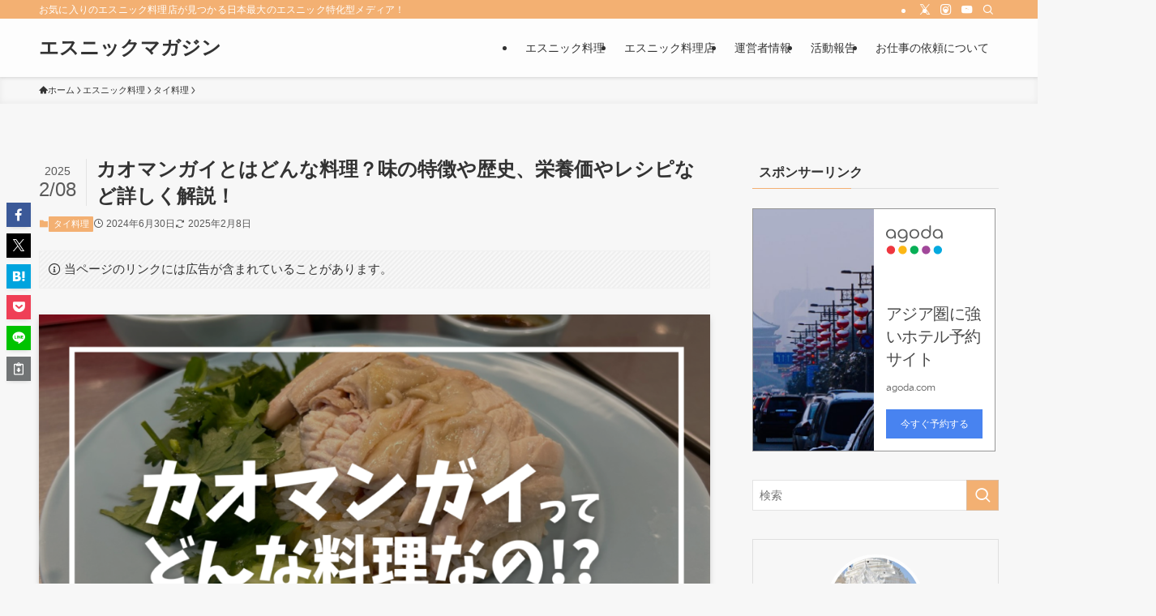

--- FILE ---
content_type: text/html; charset=UTF-8
request_url: https://ethnic-magazine.com/kaomangai-about/
body_size: 41737
content:
<!DOCTYPE html>
<html lang="ja" data-loaded="false" data-scrolled="false" data-spmenu="closed">
<head>
<meta charset="utf-8">
<meta name="format-detection" content="telephone=no">
<meta http-equiv="X-UA-Compatible" content="IE=edge">
<meta name="viewport" content="width=device-width, viewport-fit=cover">
<title>カオマンガイとはどんな料理？味の特徴や歴史、栄養価やレシピなど詳しく解説！ | エスニックマガジン</title>
<meta name='robots' content='max-image-preview:large' />
<link rel="alternate" type="application/rss+xml" title="エスニックマガジン &raquo; フィード" href="https://ethnic-magazine.com/feed/" />
<link rel="alternate" type="application/rss+xml" title="エスニックマガジン &raquo; コメントフィード" href="https://ethnic-magazine.com/comments/feed/" />
<link rel="alternate" type="application/rss+xml" title="エスニックマガジン &raquo; カオマンガイとはどんな料理？味の特徴や歴史、栄養価やレシピなど詳しく解説！ のコメントのフィード" href="https://ethnic-magazine.com/kaomangai-about/feed/" />

<!-- SEO SIMPLE PACK 3.6.2 -->
<meta name="description" content="タイの定番鶏料理「カオマンガイ」について、この記事では解説しています。材料、栄養成分について、レシピやおすすめのお店もまとめていますので、ぜひ参考にしてみてください！">
<meta name="keywords" content="エスニック, エスニック料理店">
<link rel="canonical" href="https://ethnic-magazine.com/kaomangai-about/">
<meta property="og:locale" content="ja_JP">
<meta property="og:type" content="article">
<meta property="og:image" content="https://ethnic-magazine.com/wp-content/uploads/2024/06/エスマガメディア_サムネまとめ記事用のコピー-2.png">
<meta property="og:title" content="カオマンガイとはどんな料理？味の特徴や歴史、栄養価やレシピなど詳しく解説！ | エスニックマガジン">
<meta property="og:description" content="タイの定番鶏料理「カオマンガイ」について、この記事では解説しています。材料、栄養成分について、レシピやおすすめのお店もまとめていますので、ぜひ参考にしてみてください！">
<meta property="og:url" content="https://ethnic-magazine.com/kaomangai-about/">
<meta property="og:site_name" content="エスニックマガジン">
<meta name="twitter:card" content="summary_large_image">
<!-- Google Analytics (gtag.js) -->
<script async src="https://www.googletagmanager.com/gtag/js?id=G-CPKLF6BB6B"></script>
<script>
	window.dataLayer = window.dataLayer || [];
	function gtag(){dataLayer.push(arguments);}
	gtag("js", new Date());
	gtag("config", "G-CPKLF6BB6B");
</script>
	<!-- / SEO SIMPLE PACK -->

<style id='wp-img-auto-sizes-contain-inline-css' type='text/css'>
img:is([sizes=auto i],[sizes^="auto," i]){contain-intrinsic-size:3000px 1500px}
/*# sourceURL=wp-img-auto-sizes-contain-inline-css */
</style>
<style id='wp-block-library-inline-css' type='text/css'>
:root{--wp-block-synced-color:#7a00df;--wp-block-synced-color--rgb:122,0,223;--wp-bound-block-color:var(--wp-block-synced-color);--wp-editor-canvas-background:#ddd;--wp-admin-theme-color:#007cba;--wp-admin-theme-color--rgb:0,124,186;--wp-admin-theme-color-darker-10:#006ba1;--wp-admin-theme-color-darker-10--rgb:0,107,160.5;--wp-admin-theme-color-darker-20:#005a87;--wp-admin-theme-color-darker-20--rgb:0,90,135;--wp-admin-border-width-focus:2px}@media (min-resolution:192dpi){:root{--wp-admin-border-width-focus:1.5px}}.wp-element-button{cursor:pointer}:root .has-very-light-gray-background-color{background-color:#eee}:root .has-very-dark-gray-background-color{background-color:#313131}:root .has-very-light-gray-color{color:#eee}:root .has-very-dark-gray-color{color:#313131}:root .has-vivid-green-cyan-to-vivid-cyan-blue-gradient-background{background:linear-gradient(135deg,#00d084,#0693e3)}:root .has-purple-crush-gradient-background{background:linear-gradient(135deg,#34e2e4,#4721fb 50%,#ab1dfe)}:root .has-hazy-dawn-gradient-background{background:linear-gradient(135deg,#faaca8,#dad0ec)}:root .has-subdued-olive-gradient-background{background:linear-gradient(135deg,#fafae1,#67a671)}:root .has-atomic-cream-gradient-background{background:linear-gradient(135deg,#fdd79a,#004a59)}:root .has-nightshade-gradient-background{background:linear-gradient(135deg,#330968,#31cdcf)}:root .has-midnight-gradient-background{background:linear-gradient(135deg,#020381,#2874fc)}:root{--wp--preset--font-size--normal:16px;--wp--preset--font-size--huge:42px}.has-regular-font-size{font-size:1em}.has-larger-font-size{font-size:2.625em}.has-normal-font-size{font-size:var(--wp--preset--font-size--normal)}.has-huge-font-size{font-size:var(--wp--preset--font-size--huge)}.has-text-align-center{text-align:center}.has-text-align-left{text-align:left}.has-text-align-right{text-align:right}.has-fit-text{white-space:nowrap!important}#end-resizable-editor-section{display:none}.aligncenter{clear:both}.items-justified-left{justify-content:flex-start}.items-justified-center{justify-content:center}.items-justified-right{justify-content:flex-end}.items-justified-space-between{justify-content:space-between}.screen-reader-text{border:0;clip-path:inset(50%);height:1px;margin:-1px;overflow:hidden;padding:0;position:absolute;width:1px;word-wrap:normal!important}.screen-reader-text:focus{background-color:#ddd;clip-path:none;color:#444;display:block;font-size:1em;height:auto;left:5px;line-height:normal;padding:15px 23px 14px;text-decoration:none;top:5px;width:auto;z-index:100000}html :where(.has-border-color){border-style:solid}html :where([style*=border-top-color]){border-top-style:solid}html :where([style*=border-right-color]){border-right-style:solid}html :where([style*=border-bottom-color]){border-bottom-style:solid}html :where([style*=border-left-color]){border-left-style:solid}html :where([style*=border-width]){border-style:solid}html :where([style*=border-top-width]){border-top-style:solid}html :where([style*=border-right-width]){border-right-style:solid}html :where([style*=border-bottom-width]){border-bottom-style:solid}html :where([style*=border-left-width]){border-left-style:solid}html :where(img[class*=wp-image-]){height:auto;max-width:100%}:where(figure){margin:0 0 1em}html :where(.is-position-sticky){--wp-admin--admin-bar--position-offset:var(--wp-admin--admin-bar--height,0px)}@media screen and (max-width:600px){html :where(.is-position-sticky){--wp-admin--admin-bar--position-offset:0px}}

/*# sourceURL=wp-block-library-inline-css */
</style><style id='wp-block-heading-inline-css' type='text/css'>
h1:where(.wp-block-heading).has-background,h2:where(.wp-block-heading).has-background,h3:where(.wp-block-heading).has-background,h4:where(.wp-block-heading).has-background,h5:where(.wp-block-heading).has-background,h6:where(.wp-block-heading).has-background{padding:1.25em 2.375em}h1.has-text-align-left[style*=writing-mode]:where([style*=vertical-lr]),h1.has-text-align-right[style*=writing-mode]:where([style*=vertical-rl]),h2.has-text-align-left[style*=writing-mode]:where([style*=vertical-lr]),h2.has-text-align-right[style*=writing-mode]:where([style*=vertical-rl]),h3.has-text-align-left[style*=writing-mode]:where([style*=vertical-lr]),h3.has-text-align-right[style*=writing-mode]:where([style*=vertical-rl]),h4.has-text-align-left[style*=writing-mode]:where([style*=vertical-lr]),h4.has-text-align-right[style*=writing-mode]:where([style*=vertical-rl]),h5.has-text-align-left[style*=writing-mode]:where([style*=vertical-lr]),h5.has-text-align-right[style*=writing-mode]:where([style*=vertical-rl]),h6.has-text-align-left[style*=writing-mode]:where([style*=vertical-lr]),h6.has-text-align-right[style*=writing-mode]:where([style*=vertical-rl]){rotate:180deg}
/*# sourceURL=https://ethnic-magazine.com/wp-includes/blocks/heading/style.min.css */
</style>
<style id='wp-block-image-inline-css' type='text/css'>
.wp-block-image>a,.wp-block-image>figure>a{display:inline-block}.wp-block-image img{box-sizing:border-box;height:auto;max-width:100%;vertical-align:bottom}@media not (prefers-reduced-motion){.wp-block-image img.hide{visibility:hidden}.wp-block-image img.show{animation:show-content-image .4s}}.wp-block-image[style*=border-radius] img,.wp-block-image[style*=border-radius]>a{border-radius:inherit}.wp-block-image.has-custom-border img{box-sizing:border-box}.wp-block-image.aligncenter{text-align:center}.wp-block-image.alignfull>a,.wp-block-image.alignwide>a{width:100%}.wp-block-image.alignfull img,.wp-block-image.alignwide img{height:auto;width:100%}.wp-block-image .aligncenter,.wp-block-image .alignleft,.wp-block-image .alignright,.wp-block-image.aligncenter,.wp-block-image.alignleft,.wp-block-image.alignright{display:table}.wp-block-image .aligncenter>figcaption,.wp-block-image .alignleft>figcaption,.wp-block-image .alignright>figcaption,.wp-block-image.aligncenter>figcaption,.wp-block-image.alignleft>figcaption,.wp-block-image.alignright>figcaption{caption-side:bottom;display:table-caption}.wp-block-image .alignleft{float:left;margin:.5em 1em .5em 0}.wp-block-image .alignright{float:right;margin:.5em 0 .5em 1em}.wp-block-image .aligncenter{margin-left:auto;margin-right:auto}.wp-block-image :where(figcaption){margin-bottom:1em;margin-top:.5em}.wp-block-image.is-style-circle-mask img{border-radius:9999px}@supports ((-webkit-mask-image:none) or (mask-image:none)) or (-webkit-mask-image:none){.wp-block-image.is-style-circle-mask img{border-radius:0;-webkit-mask-image:url('data:image/svg+xml;utf8,<svg viewBox="0 0 100 100" xmlns="http://www.w3.org/2000/svg"><circle cx="50" cy="50" r="50"/></svg>');mask-image:url('data:image/svg+xml;utf8,<svg viewBox="0 0 100 100" xmlns="http://www.w3.org/2000/svg"><circle cx="50" cy="50" r="50"/></svg>');mask-mode:alpha;-webkit-mask-position:center;mask-position:center;-webkit-mask-repeat:no-repeat;mask-repeat:no-repeat;-webkit-mask-size:contain;mask-size:contain}}:root :where(.wp-block-image.is-style-rounded img,.wp-block-image .is-style-rounded img){border-radius:9999px}.wp-block-image figure{margin:0}.wp-lightbox-container{display:flex;flex-direction:column;position:relative}.wp-lightbox-container img{cursor:zoom-in}.wp-lightbox-container img:hover+button{opacity:1}.wp-lightbox-container button{align-items:center;backdrop-filter:blur(16px) saturate(180%);background-color:#5a5a5a40;border:none;border-radius:4px;cursor:zoom-in;display:flex;height:20px;justify-content:center;opacity:0;padding:0;position:absolute;right:16px;text-align:center;top:16px;width:20px;z-index:100}@media not (prefers-reduced-motion){.wp-lightbox-container button{transition:opacity .2s ease}}.wp-lightbox-container button:focus-visible{outline:3px auto #5a5a5a40;outline:3px auto -webkit-focus-ring-color;outline-offset:3px}.wp-lightbox-container button:hover{cursor:pointer;opacity:1}.wp-lightbox-container button:focus{opacity:1}.wp-lightbox-container button:focus,.wp-lightbox-container button:hover,.wp-lightbox-container button:not(:hover):not(:active):not(.has-background){background-color:#5a5a5a40;border:none}.wp-lightbox-overlay{box-sizing:border-box;cursor:zoom-out;height:100vh;left:0;overflow:hidden;position:fixed;top:0;visibility:hidden;width:100%;z-index:100000}.wp-lightbox-overlay .close-button{align-items:center;cursor:pointer;display:flex;justify-content:center;min-height:40px;min-width:40px;padding:0;position:absolute;right:calc(env(safe-area-inset-right) + 16px);top:calc(env(safe-area-inset-top) + 16px);z-index:5000000}.wp-lightbox-overlay .close-button:focus,.wp-lightbox-overlay .close-button:hover,.wp-lightbox-overlay .close-button:not(:hover):not(:active):not(.has-background){background:none;border:none}.wp-lightbox-overlay .lightbox-image-container{height:var(--wp--lightbox-container-height);left:50%;overflow:hidden;position:absolute;top:50%;transform:translate(-50%,-50%);transform-origin:top left;width:var(--wp--lightbox-container-width);z-index:9999999999}.wp-lightbox-overlay .wp-block-image{align-items:center;box-sizing:border-box;display:flex;height:100%;justify-content:center;margin:0;position:relative;transform-origin:0 0;width:100%;z-index:3000000}.wp-lightbox-overlay .wp-block-image img{height:var(--wp--lightbox-image-height);min-height:var(--wp--lightbox-image-height);min-width:var(--wp--lightbox-image-width);width:var(--wp--lightbox-image-width)}.wp-lightbox-overlay .wp-block-image figcaption{display:none}.wp-lightbox-overlay button{background:none;border:none}.wp-lightbox-overlay .scrim{background-color:#fff;height:100%;opacity:.9;position:absolute;width:100%;z-index:2000000}.wp-lightbox-overlay.active{visibility:visible}@media not (prefers-reduced-motion){.wp-lightbox-overlay.active{animation:turn-on-visibility .25s both}.wp-lightbox-overlay.active img{animation:turn-on-visibility .35s both}.wp-lightbox-overlay.show-closing-animation:not(.active){animation:turn-off-visibility .35s both}.wp-lightbox-overlay.show-closing-animation:not(.active) img{animation:turn-off-visibility .25s both}.wp-lightbox-overlay.zoom.active{animation:none;opacity:1;visibility:visible}.wp-lightbox-overlay.zoom.active .lightbox-image-container{animation:lightbox-zoom-in .4s}.wp-lightbox-overlay.zoom.active .lightbox-image-container img{animation:none}.wp-lightbox-overlay.zoom.active .scrim{animation:turn-on-visibility .4s forwards}.wp-lightbox-overlay.zoom.show-closing-animation:not(.active){animation:none}.wp-lightbox-overlay.zoom.show-closing-animation:not(.active) .lightbox-image-container{animation:lightbox-zoom-out .4s}.wp-lightbox-overlay.zoom.show-closing-animation:not(.active) .lightbox-image-container img{animation:none}.wp-lightbox-overlay.zoom.show-closing-animation:not(.active) .scrim{animation:turn-off-visibility .4s forwards}}@keyframes show-content-image{0%{visibility:hidden}99%{visibility:hidden}to{visibility:visible}}@keyframes turn-on-visibility{0%{opacity:0}to{opacity:1}}@keyframes turn-off-visibility{0%{opacity:1;visibility:visible}99%{opacity:0;visibility:visible}to{opacity:0;visibility:hidden}}@keyframes lightbox-zoom-in{0%{transform:translate(calc((-100vw + var(--wp--lightbox-scrollbar-width))/2 + var(--wp--lightbox-initial-left-position)),calc(-50vh + var(--wp--lightbox-initial-top-position))) scale(var(--wp--lightbox-scale))}to{transform:translate(-50%,-50%) scale(1)}}@keyframes lightbox-zoom-out{0%{transform:translate(-50%,-50%) scale(1);visibility:visible}99%{visibility:visible}to{transform:translate(calc((-100vw + var(--wp--lightbox-scrollbar-width))/2 + var(--wp--lightbox-initial-left-position)),calc(-50vh + var(--wp--lightbox-initial-top-position))) scale(var(--wp--lightbox-scale));visibility:hidden}}
/*# sourceURL=https://ethnic-magazine.com/wp-includes/blocks/image/style.min.css */
</style>
<style id='wp-block-list-inline-css' type='text/css'>
ol,ul{box-sizing:border-box}:root :where(.wp-block-list.has-background){padding:1.25em 2.375em}
/*# sourceURL=https://ethnic-magazine.com/wp-includes/blocks/list/style.min.css */
</style>
<style id='wp-block-embed-inline-css' type='text/css'>
.wp-block-embed.alignleft,.wp-block-embed.alignright,.wp-block[data-align=left]>[data-type="core/embed"],.wp-block[data-align=right]>[data-type="core/embed"]{max-width:360px;width:100%}.wp-block-embed.alignleft .wp-block-embed__wrapper,.wp-block-embed.alignright .wp-block-embed__wrapper,.wp-block[data-align=left]>[data-type="core/embed"] .wp-block-embed__wrapper,.wp-block[data-align=right]>[data-type="core/embed"] .wp-block-embed__wrapper{min-width:280px}.wp-block-cover .wp-block-embed{min-height:240px;min-width:320px}.wp-block-embed{overflow-wrap:break-word}.wp-block-embed :where(figcaption){margin-bottom:1em;margin-top:.5em}.wp-block-embed iframe{max-width:100%}.wp-block-embed__wrapper{position:relative}.wp-embed-responsive .wp-has-aspect-ratio .wp-block-embed__wrapper:before{content:"";display:block;padding-top:50%}.wp-embed-responsive .wp-has-aspect-ratio iframe{bottom:0;height:100%;left:0;position:absolute;right:0;top:0;width:100%}.wp-embed-responsive .wp-embed-aspect-21-9 .wp-block-embed__wrapper:before{padding-top:42.85%}.wp-embed-responsive .wp-embed-aspect-18-9 .wp-block-embed__wrapper:before{padding-top:50%}.wp-embed-responsive .wp-embed-aspect-16-9 .wp-block-embed__wrapper:before{padding-top:56.25%}.wp-embed-responsive .wp-embed-aspect-4-3 .wp-block-embed__wrapper:before{padding-top:75%}.wp-embed-responsive .wp-embed-aspect-1-1 .wp-block-embed__wrapper:before{padding-top:100%}.wp-embed-responsive .wp-embed-aspect-9-16 .wp-block-embed__wrapper:before{padding-top:177.77%}.wp-embed-responsive .wp-embed-aspect-1-2 .wp-block-embed__wrapper:before{padding-top:200%}
/*# sourceURL=https://ethnic-magazine.com/wp-includes/blocks/embed/style.min.css */
</style>
<style id='wp-block-group-inline-css' type='text/css'>
.wp-block-group{box-sizing:border-box}:where(.wp-block-group.wp-block-group-is-layout-constrained){position:relative}
/*# sourceURL=https://ethnic-magazine.com/wp-includes/blocks/group/style.min.css */
</style>
<style id='wp-block-paragraph-inline-css' type='text/css'>
.is-small-text{font-size:.875em}.is-regular-text{font-size:1em}.is-large-text{font-size:2.25em}.is-larger-text{font-size:3em}.has-drop-cap:not(:focus):first-letter{float:left;font-size:8.4em;font-style:normal;font-weight:100;line-height:.68;margin:.05em .1em 0 0;text-transform:uppercase}body.rtl .has-drop-cap:not(:focus):first-letter{float:none;margin-left:.1em}p.has-drop-cap.has-background{overflow:hidden}:root :where(p.has-background){padding:1.25em 2.375em}:where(p.has-text-color:not(.has-link-color)) a{color:inherit}p.has-text-align-left[style*="writing-mode:vertical-lr"],p.has-text-align-right[style*="writing-mode:vertical-rl"]{rotate:180deg}
/*# sourceURL=https://ethnic-magazine.com/wp-includes/blocks/paragraph/style.min.css */
</style>
<style id='wp-block-table-inline-css' type='text/css'>
.wp-block-table{overflow-x:auto}.wp-block-table table{border-collapse:collapse;width:100%}.wp-block-table thead{border-bottom:3px solid}.wp-block-table tfoot{border-top:3px solid}.wp-block-table td,.wp-block-table th{border:1px solid;padding:.5em}.wp-block-table .has-fixed-layout{table-layout:fixed;width:100%}.wp-block-table .has-fixed-layout td,.wp-block-table .has-fixed-layout th{word-break:break-word}.wp-block-table.aligncenter,.wp-block-table.alignleft,.wp-block-table.alignright{display:table;width:auto}.wp-block-table.aligncenter td,.wp-block-table.aligncenter th,.wp-block-table.alignleft td,.wp-block-table.alignleft th,.wp-block-table.alignright td,.wp-block-table.alignright th{word-break:break-word}.wp-block-table .has-subtle-light-gray-background-color{background-color:#f3f4f5}.wp-block-table .has-subtle-pale-green-background-color{background-color:#e9fbe5}.wp-block-table .has-subtle-pale-blue-background-color{background-color:#e7f5fe}.wp-block-table .has-subtle-pale-pink-background-color{background-color:#fcf0ef}.wp-block-table.is-style-stripes{background-color:initial;border-collapse:inherit;border-spacing:0}.wp-block-table.is-style-stripes tbody tr:nth-child(odd){background-color:#f0f0f0}.wp-block-table.is-style-stripes.has-subtle-light-gray-background-color tbody tr:nth-child(odd){background-color:#f3f4f5}.wp-block-table.is-style-stripes.has-subtle-pale-green-background-color tbody tr:nth-child(odd){background-color:#e9fbe5}.wp-block-table.is-style-stripes.has-subtle-pale-blue-background-color tbody tr:nth-child(odd){background-color:#e7f5fe}.wp-block-table.is-style-stripes.has-subtle-pale-pink-background-color tbody tr:nth-child(odd){background-color:#fcf0ef}.wp-block-table.is-style-stripes td,.wp-block-table.is-style-stripes th{border-color:#0000}.wp-block-table.is-style-stripes{border-bottom:1px solid #f0f0f0}.wp-block-table .has-border-color td,.wp-block-table .has-border-color th,.wp-block-table .has-border-color tr,.wp-block-table .has-border-color>*{border-color:inherit}.wp-block-table table[style*=border-top-color] tr:first-child,.wp-block-table table[style*=border-top-color] tr:first-child td,.wp-block-table table[style*=border-top-color] tr:first-child th,.wp-block-table table[style*=border-top-color]>*,.wp-block-table table[style*=border-top-color]>* td,.wp-block-table table[style*=border-top-color]>* th{border-top-color:inherit}.wp-block-table table[style*=border-top-color] tr:not(:first-child){border-top-color:initial}.wp-block-table table[style*=border-right-color] td:last-child,.wp-block-table table[style*=border-right-color] th,.wp-block-table table[style*=border-right-color] tr,.wp-block-table table[style*=border-right-color]>*{border-right-color:inherit}.wp-block-table table[style*=border-bottom-color] tr:last-child,.wp-block-table table[style*=border-bottom-color] tr:last-child td,.wp-block-table table[style*=border-bottom-color] tr:last-child th,.wp-block-table table[style*=border-bottom-color]>*,.wp-block-table table[style*=border-bottom-color]>* td,.wp-block-table table[style*=border-bottom-color]>* th{border-bottom-color:inherit}.wp-block-table table[style*=border-bottom-color] tr:not(:last-child){border-bottom-color:initial}.wp-block-table table[style*=border-left-color] td:first-child,.wp-block-table table[style*=border-left-color] th,.wp-block-table table[style*=border-left-color] tr,.wp-block-table table[style*=border-left-color]>*{border-left-color:inherit}.wp-block-table table[style*=border-style] td,.wp-block-table table[style*=border-style] th,.wp-block-table table[style*=border-style] tr,.wp-block-table table[style*=border-style]>*{border-style:inherit}.wp-block-table table[style*=border-width] td,.wp-block-table table[style*=border-width] th,.wp-block-table table[style*=border-width] tr,.wp-block-table table[style*=border-width]>*{border-style:inherit;border-width:inherit}
/*# sourceURL=https://ethnic-magazine.com/wp-includes/blocks/table/style.min.css */
</style>
<style id='global-styles-inline-css' type='text/css'>
:root{--wp--preset--aspect-ratio--square: 1;--wp--preset--aspect-ratio--4-3: 4/3;--wp--preset--aspect-ratio--3-4: 3/4;--wp--preset--aspect-ratio--3-2: 3/2;--wp--preset--aspect-ratio--2-3: 2/3;--wp--preset--aspect-ratio--16-9: 16/9;--wp--preset--aspect-ratio--9-16: 9/16;--wp--preset--color--black: #000;--wp--preset--color--cyan-bluish-gray: #abb8c3;--wp--preset--color--white: #fff;--wp--preset--color--pale-pink: #f78da7;--wp--preset--color--vivid-red: #cf2e2e;--wp--preset--color--luminous-vivid-orange: #ff6900;--wp--preset--color--luminous-vivid-amber: #fcb900;--wp--preset--color--light-green-cyan: #7bdcb5;--wp--preset--color--vivid-green-cyan: #00d084;--wp--preset--color--pale-cyan-blue: #8ed1fc;--wp--preset--color--vivid-cyan-blue: #0693e3;--wp--preset--color--vivid-purple: #9b51e0;--wp--preset--color--swl-main: var(--color_main);--wp--preset--color--swl-main-thin: var(--color_main_thin);--wp--preset--color--swl-gray: var(--color_gray);--wp--preset--color--swl-deep-01: var(--color_deep01);--wp--preset--color--swl-deep-02: var(--color_deep02);--wp--preset--color--swl-deep-03: var(--color_deep03);--wp--preset--color--swl-deep-04: var(--color_deep04);--wp--preset--color--swl-pale-01: var(--color_pale01);--wp--preset--color--swl-pale-02: var(--color_pale02);--wp--preset--color--swl-pale-03: var(--color_pale03);--wp--preset--color--swl-pale-04: var(--color_pale04);--wp--preset--gradient--vivid-cyan-blue-to-vivid-purple: linear-gradient(135deg,rgb(6,147,227) 0%,rgb(155,81,224) 100%);--wp--preset--gradient--light-green-cyan-to-vivid-green-cyan: linear-gradient(135deg,rgb(122,220,180) 0%,rgb(0,208,130) 100%);--wp--preset--gradient--luminous-vivid-amber-to-luminous-vivid-orange: linear-gradient(135deg,rgb(252,185,0) 0%,rgb(255,105,0) 100%);--wp--preset--gradient--luminous-vivid-orange-to-vivid-red: linear-gradient(135deg,rgb(255,105,0) 0%,rgb(207,46,46) 100%);--wp--preset--gradient--very-light-gray-to-cyan-bluish-gray: linear-gradient(135deg,rgb(238,238,238) 0%,rgb(169,184,195) 100%);--wp--preset--gradient--cool-to-warm-spectrum: linear-gradient(135deg,rgb(74,234,220) 0%,rgb(151,120,209) 20%,rgb(207,42,186) 40%,rgb(238,44,130) 60%,rgb(251,105,98) 80%,rgb(254,248,76) 100%);--wp--preset--gradient--blush-light-purple: linear-gradient(135deg,rgb(255,206,236) 0%,rgb(152,150,240) 100%);--wp--preset--gradient--blush-bordeaux: linear-gradient(135deg,rgb(254,205,165) 0%,rgb(254,45,45) 50%,rgb(107,0,62) 100%);--wp--preset--gradient--luminous-dusk: linear-gradient(135deg,rgb(255,203,112) 0%,rgb(199,81,192) 50%,rgb(65,88,208) 100%);--wp--preset--gradient--pale-ocean: linear-gradient(135deg,rgb(255,245,203) 0%,rgb(182,227,212) 50%,rgb(51,167,181) 100%);--wp--preset--gradient--electric-grass: linear-gradient(135deg,rgb(202,248,128) 0%,rgb(113,206,126) 100%);--wp--preset--gradient--midnight: linear-gradient(135deg,rgb(2,3,129) 0%,rgb(40,116,252) 100%);--wp--preset--font-size--small: 0.9em;--wp--preset--font-size--medium: 1.1em;--wp--preset--font-size--large: 1.25em;--wp--preset--font-size--x-large: 42px;--wp--preset--font-size--xs: 0.75em;--wp--preset--font-size--huge: 1.6em;--wp--preset--spacing--20: 0.44rem;--wp--preset--spacing--30: 0.67rem;--wp--preset--spacing--40: 1rem;--wp--preset--spacing--50: 1.5rem;--wp--preset--spacing--60: 2.25rem;--wp--preset--spacing--70: 3.38rem;--wp--preset--spacing--80: 5.06rem;--wp--preset--shadow--natural: 6px 6px 9px rgba(0, 0, 0, 0.2);--wp--preset--shadow--deep: 12px 12px 50px rgba(0, 0, 0, 0.4);--wp--preset--shadow--sharp: 6px 6px 0px rgba(0, 0, 0, 0.2);--wp--preset--shadow--outlined: 6px 6px 0px -3px rgb(255, 255, 255), 6px 6px rgb(0, 0, 0);--wp--preset--shadow--crisp: 6px 6px 0px rgb(0, 0, 0);}:where(.is-layout-flex){gap: 0.5em;}:where(.is-layout-grid){gap: 0.5em;}body .is-layout-flex{display: flex;}.is-layout-flex{flex-wrap: wrap;align-items: center;}.is-layout-flex > :is(*, div){margin: 0;}body .is-layout-grid{display: grid;}.is-layout-grid > :is(*, div){margin: 0;}:where(.wp-block-columns.is-layout-flex){gap: 2em;}:where(.wp-block-columns.is-layout-grid){gap: 2em;}:where(.wp-block-post-template.is-layout-flex){gap: 1.25em;}:where(.wp-block-post-template.is-layout-grid){gap: 1.25em;}.has-black-color{color: var(--wp--preset--color--black) !important;}.has-cyan-bluish-gray-color{color: var(--wp--preset--color--cyan-bluish-gray) !important;}.has-white-color{color: var(--wp--preset--color--white) !important;}.has-pale-pink-color{color: var(--wp--preset--color--pale-pink) !important;}.has-vivid-red-color{color: var(--wp--preset--color--vivid-red) !important;}.has-luminous-vivid-orange-color{color: var(--wp--preset--color--luminous-vivid-orange) !important;}.has-luminous-vivid-amber-color{color: var(--wp--preset--color--luminous-vivid-amber) !important;}.has-light-green-cyan-color{color: var(--wp--preset--color--light-green-cyan) !important;}.has-vivid-green-cyan-color{color: var(--wp--preset--color--vivid-green-cyan) !important;}.has-pale-cyan-blue-color{color: var(--wp--preset--color--pale-cyan-blue) !important;}.has-vivid-cyan-blue-color{color: var(--wp--preset--color--vivid-cyan-blue) !important;}.has-vivid-purple-color{color: var(--wp--preset--color--vivid-purple) !important;}.has-black-background-color{background-color: var(--wp--preset--color--black) !important;}.has-cyan-bluish-gray-background-color{background-color: var(--wp--preset--color--cyan-bluish-gray) !important;}.has-white-background-color{background-color: var(--wp--preset--color--white) !important;}.has-pale-pink-background-color{background-color: var(--wp--preset--color--pale-pink) !important;}.has-vivid-red-background-color{background-color: var(--wp--preset--color--vivid-red) !important;}.has-luminous-vivid-orange-background-color{background-color: var(--wp--preset--color--luminous-vivid-orange) !important;}.has-luminous-vivid-amber-background-color{background-color: var(--wp--preset--color--luminous-vivid-amber) !important;}.has-light-green-cyan-background-color{background-color: var(--wp--preset--color--light-green-cyan) !important;}.has-vivid-green-cyan-background-color{background-color: var(--wp--preset--color--vivid-green-cyan) !important;}.has-pale-cyan-blue-background-color{background-color: var(--wp--preset--color--pale-cyan-blue) !important;}.has-vivid-cyan-blue-background-color{background-color: var(--wp--preset--color--vivid-cyan-blue) !important;}.has-vivid-purple-background-color{background-color: var(--wp--preset--color--vivid-purple) !important;}.has-black-border-color{border-color: var(--wp--preset--color--black) !important;}.has-cyan-bluish-gray-border-color{border-color: var(--wp--preset--color--cyan-bluish-gray) !important;}.has-white-border-color{border-color: var(--wp--preset--color--white) !important;}.has-pale-pink-border-color{border-color: var(--wp--preset--color--pale-pink) !important;}.has-vivid-red-border-color{border-color: var(--wp--preset--color--vivid-red) !important;}.has-luminous-vivid-orange-border-color{border-color: var(--wp--preset--color--luminous-vivid-orange) !important;}.has-luminous-vivid-amber-border-color{border-color: var(--wp--preset--color--luminous-vivid-amber) !important;}.has-light-green-cyan-border-color{border-color: var(--wp--preset--color--light-green-cyan) !important;}.has-vivid-green-cyan-border-color{border-color: var(--wp--preset--color--vivid-green-cyan) !important;}.has-pale-cyan-blue-border-color{border-color: var(--wp--preset--color--pale-cyan-blue) !important;}.has-vivid-cyan-blue-border-color{border-color: var(--wp--preset--color--vivid-cyan-blue) !important;}.has-vivid-purple-border-color{border-color: var(--wp--preset--color--vivid-purple) !important;}.has-vivid-cyan-blue-to-vivid-purple-gradient-background{background: var(--wp--preset--gradient--vivid-cyan-blue-to-vivid-purple) !important;}.has-light-green-cyan-to-vivid-green-cyan-gradient-background{background: var(--wp--preset--gradient--light-green-cyan-to-vivid-green-cyan) !important;}.has-luminous-vivid-amber-to-luminous-vivid-orange-gradient-background{background: var(--wp--preset--gradient--luminous-vivid-amber-to-luminous-vivid-orange) !important;}.has-luminous-vivid-orange-to-vivid-red-gradient-background{background: var(--wp--preset--gradient--luminous-vivid-orange-to-vivid-red) !important;}.has-very-light-gray-to-cyan-bluish-gray-gradient-background{background: var(--wp--preset--gradient--very-light-gray-to-cyan-bluish-gray) !important;}.has-cool-to-warm-spectrum-gradient-background{background: var(--wp--preset--gradient--cool-to-warm-spectrum) !important;}.has-blush-light-purple-gradient-background{background: var(--wp--preset--gradient--blush-light-purple) !important;}.has-blush-bordeaux-gradient-background{background: var(--wp--preset--gradient--blush-bordeaux) !important;}.has-luminous-dusk-gradient-background{background: var(--wp--preset--gradient--luminous-dusk) !important;}.has-pale-ocean-gradient-background{background: var(--wp--preset--gradient--pale-ocean) !important;}.has-electric-grass-gradient-background{background: var(--wp--preset--gradient--electric-grass) !important;}.has-midnight-gradient-background{background: var(--wp--preset--gradient--midnight) !important;}.has-small-font-size{font-size: var(--wp--preset--font-size--small) !important;}.has-medium-font-size{font-size: var(--wp--preset--font-size--medium) !important;}.has-large-font-size{font-size: var(--wp--preset--font-size--large) !important;}.has-x-large-font-size{font-size: var(--wp--preset--font-size--x-large) !important;}
/*# sourceURL=global-styles-inline-css */
</style>

<link rel='stylesheet' id='swell-icons-css' href='https://ethnic-magazine.com/wp-content/themes/swell/build/css/swell-icons.css?ver=2.16.0' type='text/css' media='all' />
<link rel='stylesheet' id='main_style-css' href='https://ethnic-magazine.com/wp-content/themes/swell/build/css/main.css?ver=2.16.0' type='text/css' media='all' />
<link rel='stylesheet' id='swell_blocks-css' href='https://ethnic-magazine.com/wp-content/themes/swell/build/css/blocks.css?ver=2.16.0' type='text/css' media='all' />
<style id='swell_custom-inline-css' type='text/css'>
:root{--swl-fz--content:4vw;--swl-font_family:"游ゴシック体", "Yu Gothic", YuGothic, "Hiragino Kaku Gothic ProN", "Hiragino Sans", Meiryo, sans-serif;--swl-font_weight:500;--color_main:#f3b072;--color_text:#333;--color_link:#1176d4;--color_htag:#f3b072;--color_bg:#f7f7f7;--color_gradient1:#d8ffff;--color_gradient2:#87e7ff;--color_main_thin:rgba(255, 220, 143, 0.05 );--color_main_dark:rgba(182, 132, 86, 1 );--color_list_check:#f3b072;--color_list_num:#f3b072;--color_list_good:#86dd7b;--color_list_triangle:#f4e03a;--color_list_bad:#f36060;--color_faq_q:#d55656;--color_faq_a:#6599b7;--color_icon_good:#3cd250;--color_icon_good_bg:#ecffe9;--color_icon_bad:#4b73eb;--color_icon_bad_bg:#eafaff;--color_icon_info:#f578b4;--color_icon_info_bg:#fff0fa;--color_icon_announce:#ffa537;--color_icon_announce_bg:#fff5f0;--color_icon_pen:#7a7a7a;--color_icon_pen_bg:#f7f7f7;--color_icon_book:#787364;--color_icon_book_bg:#f8f6ef;--color_icon_point:#ffa639;--color_icon_check:#86d67c;--color_icon_batsu:#f36060;--color_icon_hatena:#5295cc;--color_icon_caution:#f7da38;--color_icon_memo:#84878a;--color_deep01:#e44141;--color_deep02:#3d79d5;--color_deep03:#63a84d;--color_deep04:#f09f4d;--color_pale01:#fff2f0;--color_pale02:#f3f8fd;--color_pale03:#f1f9ee;--color_pale04:#fdf9ee;--color_mark_blue:#b7e3ff;--color_mark_green:#bdf9c3;--color_mark_yellow:#fcf69f;--color_mark_orange:#ffddbc;--border01:solid 1px var(--color_main);--border02:double 4px var(--color_main);--border03:dashed 2px var(--color_border);--border04:solid 4px var(--color_gray);--card_posts_thumb_ratio:56.25%;--list_posts_thumb_ratio:61.805%;--big_posts_thumb_ratio:56.25%;--thumb_posts_thumb_ratio:61.805%;--blogcard_thumb_ratio:56.25%;--color_header_bg:#fdfdfd;--color_header_text:#333;--color_footer_bg:#eeeeee;--color_footer_text:#333;--container_size:1200px;--article_size:900px;--logo_size_sp:48px;--logo_size_pc:40px;--logo_size_pcfix:32px;}.swl-cell-bg[data-icon="doubleCircle"]{--cell-icon-color:#ffc977}.swl-cell-bg[data-icon="circle"]{--cell-icon-color:#94e29c}.swl-cell-bg[data-icon="triangle"]{--cell-icon-color:#eeda2f}.swl-cell-bg[data-icon="close"]{--cell-icon-color:#ec9191}.swl-cell-bg[data-icon="hatena"]{--cell-icon-color:#93c9da}.swl-cell-bg[data-icon="check"]{--cell-icon-color:#94e29c}.swl-cell-bg[data-icon="line"]{--cell-icon-color:#9b9b9b}.cap_box[data-colset="col1"]{--capbox-color:#f59b5f;--capbox-color--bg:#ffffff}.cap_box[data-colset="col2"]{--capbox-color:#84878a;--capbox-color--bg:#ffffff}.cap_box[data-colset="col3"]{--capbox-color:#2fcd90;--capbox-color--bg:#ffffff}.red_{--the-btn-color:#84878a;--the-btn-color2:#ffbc49;--the-solid-shadow: rgba(99, 101, 104, 1 )}.blue_{--the-btn-color:#338df4;--the-btn-color2:#35eaff;--the-solid-shadow: rgba(38, 106, 183, 1 )}.green_{--the-btn-color:#3fa536;--the-btn-color2:#7bf7bd;--the-solid-shadow: rgba(47, 124, 41, 1 )}.is-style-btn_normal{--the-btn-radius:80px}.is-style-btn_solid{--the-btn-radius:80px}.is-style-btn_shiny{--the-btn-radius:80px}.is-style-btn_line{--the-btn-radius:80px}.post_content blockquote{padding:1.5em 3em}.post_content blockquote::before,.post_content blockquote::after{content:"\00201c";display:inline-block;position:absolute;font-size:6em;color:rgba(200, 200, 200, .4)}.post_content blockquote::before{font-family:Arial,Helvetica,sans-serif;top:4px;left:8px}.post_content blockquote::after{transform:rotate(180deg);font-family:Arial,Helvetica,sans-serif;bottom:4px;right:8px}.mark_blue{background:-webkit-linear-gradient(transparent 64%,var(--color_mark_blue) 0%);background:linear-gradient(transparent 64%,var(--color_mark_blue) 0%)}.mark_green{background:-webkit-linear-gradient(transparent 64%,var(--color_mark_green) 0%);background:linear-gradient(transparent 64%,var(--color_mark_green) 0%)}.mark_yellow{background:-webkit-linear-gradient(transparent 64%,var(--color_mark_yellow) 0%);background:linear-gradient(transparent 64%,var(--color_mark_yellow) 0%)}.mark_orange{background:-webkit-linear-gradient(transparent 64%,var(--color_mark_orange) 0%);background:linear-gradient(transparent 64%,var(--color_mark_orange) 0%)}[class*="is-style-icon_"]{color:#333;border-width:0}[class*="is-style-big_icon_"]{border-width:2px;border-style:solid}[data-col="gray"] .c-balloon__text{background:#f7f7f7;border-color:#ccc}[data-col="gray"] .c-balloon__before{border-right-color:#f7f7f7}[data-col="green"] .c-balloon__text{background:#d1f8c2;border-color:#9ddd93}[data-col="green"] .c-balloon__before{border-right-color:#d1f8c2}[data-col="blue"] .c-balloon__text{background:#e2f6ff;border-color:#93d2f0}[data-col="blue"] .c-balloon__before{border-right-color:#e2f6ff}[data-col="red"] .c-balloon__text{background:#ffebeb;border-color:#f48789}[data-col="red"] .c-balloon__before{border-right-color:#ffebeb}[data-col="yellow"] .c-balloon__text{background:#f9f7d2;border-color:#fbe593}[data-col="yellow"] .c-balloon__before{border-right-color:#f9f7d2}.-type-list2 .p-postList__body::after,.-type-big .p-postList__body::after{content: "READ MORE »";}.c-postThumb__cat{background-color:#f3b072;color:#fff;background-image: repeating-linear-gradient(-45deg,rgba(255,255,255,.1),rgba(255,255,255,.1) 6px,transparent 6px,transparent 12px)}.post_content h2:where(:not([class^="swell-block-"]):not(.faq_q):not(.p-postList__title)){background:var(--color_htag);padding:.75em 1em;color:#fff}.post_content h2:where(:not([class^="swell-block-"]):not(.faq_q):not(.p-postList__title))::before{position:absolute;display:block;pointer-events:none;content:"";top:-4px;left:0;width:100%;height:calc(100% + 4px);box-sizing:content-box;border-top:solid 2px var(--color_htag);border-bottom:solid 2px var(--color_htag)}.post_content h3:where(:not([class^="swell-block-"]):not(.faq_q):not(.p-postList__title)){padding:0 .5em .5em}.post_content h3:where(:not([class^="swell-block-"]):not(.faq_q):not(.p-postList__title))::before{content:"";width:100%;height:2px;background: repeating-linear-gradient(90deg, var(--color_htag) 0%, var(--color_htag) 29.3%, rgba(150,150,150,.2) 29.3%, rgba(150,150,150,.2) 100%)}.post_content h4:where(:not([class^="swell-block-"]):not(.faq_q):not(.p-postList__title)){padding:0 0 0 16px;border-left:solid 2px var(--color_htag)}.l-header{box-shadow: 0 1px 4px rgba(0,0,0,.12)}.l-header__bar{color:#fff;background:var(--color_main)}.l-header__menuBtn{order:1}.l-header__customBtn{order:3}.c-gnav a::after{background:var(--color_main);width:100%;height:2px;transform:scaleX(0)}.p-spHeadMenu .menu-item.-current{border-bottom-color:var(--color_main)}.c-gnav > li:hover > a::after,.c-gnav > .-current > a::after{transform: scaleX(1)}.c-gnav .sub-menu{color:#333;background:#fff}.l-fixHeader::before{opacity:1}#pagetop{border-radius:50%}#fix_tocbtn{border-radius:50%}.c-widget__title.-spmenu{padding:.5em .75em;border-radius:var(--swl-radius--2, 0px);background:var(--color_main);color:#fff;}.c-widget__title.-footer{padding:.5em}.c-widget__title.-footer::before{content:"";bottom:0;left:0;width:40%;z-index:1;background:var(--color_main)}.c-widget__title.-footer::after{content:"";bottom:0;left:0;width:100%;background:var(--color_border)}.c-secTitle{border-left:solid 2px var(--color_main);padding:0em .75em}.p-spMenu{color:#333}.p-spMenu__inner::before{background:#fdfdfd;opacity:1}.p-spMenu__overlay{background:#000;opacity:0.6}[class*="page-numbers"]{color:#fff;background-color:#dedede}a{text-decoration: none}.l-topTitleArea.c-filterLayer::before{background-color:#000;opacity:0.2;content:""}@media screen and (min-width: 960px){:root{}}@media screen and (max-width: 959px){:root{}.l-header__logo{order:2;text-align:center}}@media screen and (min-width: 600px){:root{--swl-fz--content:16px;}}@media screen and (max-width: 599px){:root{}}@media (min-width: 1108px) {.alignwide{left:-100px;width:calc(100% + 200px);}}@media (max-width: 1108px) {.-sidebar-off .swell-block-fullWide__inner.l-container .alignwide{left:0px;width:100%;}}.l-fixHeader .l-fixHeader__gnav{order:0}[data-scrolled=true] .l-fixHeader[data-ready]{opacity:1;-webkit-transform:translateY(0)!important;transform:translateY(0)!important;visibility:visible}.-body-solid .l-fixHeader{box-shadow:0 2px 4px var(--swl-color_shadow)}.l-fixHeader__inner{align-items:stretch;color:var(--color_header_text);display:flex;padding-bottom:0;padding-top:0;position:relative;z-index:1}.l-fixHeader__logo{align-items:center;display:flex;line-height:1;margin-right:24px;order:0;padding:16px 0}.is-style-btn_normal a,.is-style-btn_shiny a{box-shadow:var(--swl-btn_shadow)}.c-shareBtns__btn,.is-style-balloon>.c-tabList .c-tabList__button,.p-snsCta,[class*=page-numbers]{box-shadow:var(--swl-box_shadow)}.p-articleThumb__img,.p-articleThumb__youtube{box-shadow:var(--swl-img_shadow)}.p-pickupBanners__item .c-bannerLink,.p-postList__thumb{box-shadow:0 2px 8px rgba(0,0,0,.1),0 4px 4px -4px rgba(0,0,0,.1)}.p-postList.-w-ranking li:before{background-image:repeating-linear-gradient(-45deg,hsla(0,0%,100%,.1),hsla(0,0%,100%,.1) 6px,transparent 0,transparent 12px);box-shadow:1px 1px 4px rgba(0,0,0,.2)}.l-header__bar{position:relative;width:100%}.l-header__bar .c-catchphrase{color:inherit;font-size:12px;letter-spacing:var(--swl-letter_spacing,.2px);line-height:14px;margin-right:auto;overflow:hidden;padding:4px 0;white-space:nowrap;width:50%}.l-header__bar .c-iconList .c-iconList__link{margin:0;padding:4px 6px}.l-header__barInner{align-items:center;display:flex;justify-content:flex-end}@media (min-width:960px){.-series .l-header__inner{align-items:stretch;display:flex}.-series .l-header__logo{align-items:center;display:flex;flex-wrap:wrap;margin-right:24px;padding:16px 0}.-series .l-header__logo .c-catchphrase{font-size:13px;padding:4px 0}.-series .c-headLogo{margin-right:16px}.-series-right .l-header__inner{justify-content:space-between}.-series-right .c-gnavWrap{margin-left:auto}.-series-right .w-header{margin-left:12px}.-series-left .w-header{margin-left:auto}}@media (min-width:960px) and (min-width:600px){.-series .c-headLogo{max-width:400px}}.c-gnav .sub-menu a:before,.c-listMenu a:before{-webkit-font-smoothing:antialiased;-moz-osx-font-smoothing:grayscale;font-family:icomoon!important;font-style:normal;font-variant:normal;font-weight:400;line-height:1;text-transform:none}.c-submenuToggleBtn{display:none}.c-listMenu a{padding:.75em 1em .75em 1.5em;transition:padding .25s}.c-listMenu a:hover{padding-left:1.75em;padding-right:.75em}.c-gnav .sub-menu a:before,.c-listMenu a:before{color:inherit;content:"\e921";display:inline-block;left:2px;position:absolute;top:50%;-webkit-transform:translateY(-50%);transform:translateY(-50%);vertical-align:middle}.widget_categories>ul>.cat-item>a,.wp-block-categories-list>li>a{padding-left:1.75em}.c-listMenu .children,.c-listMenu .sub-menu{margin:0}.c-listMenu .children a,.c-listMenu .sub-menu a{font-size:.9em;padding-left:2.5em}.c-listMenu .children a:before,.c-listMenu .sub-menu a:before{left:1em}.c-listMenu .children a:hover,.c-listMenu .sub-menu a:hover{padding-left:2.75em}.c-listMenu .children ul a,.c-listMenu .sub-menu ul a{padding-left:3.25em}.c-listMenu .children ul a:before,.c-listMenu .sub-menu ul a:before{left:1.75em}.c-listMenu .children ul a:hover,.c-listMenu .sub-menu ul a:hover{padding-left:3.5em}.c-gnav li:hover>.sub-menu{opacity:1;visibility:visible}.c-gnav .sub-menu:before{background:inherit;content:"";height:100%;left:0;position:absolute;top:0;width:100%;z-index:0}.c-gnav .sub-menu .sub-menu{left:100%;top:0;z-index:-1}.c-gnav .sub-menu a{padding-left:2em}.c-gnav .sub-menu a:before{left:.5em}.c-gnav .sub-menu a:hover .ttl{left:4px}:root{--color_content_bg:var(--color_bg);}.c-widget__title.-side{padding:.5em}.c-widget__title.-side::before{content:"";bottom:0;left:0;width:40%;z-index:1;background:var(--color_main)}.c-widget__title.-side::after{content:"";bottom:0;left:0;width:100%;background:var(--color_border)}.c-shareBtns__item:not(:last-child){margin-right:4px}.c-shareBtns__btn{padding:8px 0}@media screen and (min-width: 960px){:root{}}@media screen and (max-width: 959px){:root{}}@media screen and (min-width: 600px){:root{}}@media screen and (max-width: 599px){:root{}}.swell-block-fullWide__inner.l-container{--swl-fw_inner_pad:var(--swl-pad_container,0px)}@media (min-width:960px){.-sidebar-on .l-content .alignfull,.-sidebar-on .l-content .alignwide{left:-16px;width:calc(100% + 32px)}.swell-block-fullWide__inner.l-article{--swl-fw_inner_pad:var(--swl-pad_post_content,0px)}.-sidebar-on .swell-block-fullWide__inner .alignwide{left:0;width:100%}.-sidebar-on .swell-block-fullWide__inner .alignfull{left:calc(0px - var(--swl-fw_inner_pad, 0))!important;margin-left:0!important;margin-right:0!important;width:calc(100% + var(--swl-fw_inner_pad, 0)*2)!important}}.p-relatedPosts .p-postList__item{margin-bottom:1.5em}.p-relatedPosts .p-postList__times,.p-relatedPosts .p-postList__times>:last-child{margin-right:0}@media (min-width:600px){.p-relatedPosts .p-postList__item{width:33.33333%}}@media screen and (min-width:600px) and (max-width:1239px){.p-relatedPosts .p-postList__item:nth-child(7),.p-relatedPosts .p-postList__item:nth-child(8){display:none}}@media screen and (min-width:1240px){.p-relatedPosts .p-postList__item{width:25%}}.-index-off .p-toc,.swell-toc-placeholder:empty{display:none}.p-toc.-modal{height:100%;margin:0;overflow-y:auto;padding:0}#main_content .p-toc{border-radius:var(--swl-radius--2,0);margin:4em auto;max-width:800px}#sidebar .p-toc{margin-top:-.5em}.p-toc .__pn:before{content:none!important;counter-increment:none}.p-toc .__prev{margin:0 0 1em}.p-toc .__next{margin:1em 0 0}.p-toc.is-omitted:not([data-omit=ct]) [data-level="2"] .p-toc__childList{height:0;margin-bottom:-.5em;visibility:hidden}.p-toc.is-omitted:not([data-omit=nest]){position:relative}.p-toc.is-omitted:not([data-omit=nest]):before{background:linear-gradient(hsla(0,0%,100%,0),var(--color_bg));bottom:5em;content:"";height:4em;left:0;opacity:.75;pointer-events:none;position:absolute;width:100%;z-index:1}.p-toc.is-omitted:not([data-omit=nest]):after{background:var(--color_bg);bottom:0;content:"";height:5em;left:0;opacity:.75;position:absolute;width:100%;z-index:1}.p-toc.is-omitted:not([data-omit=nest]) .__next,.p-toc.is-omitted:not([data-omit=nest]) [data-omit="1"]{display:none}.p-toc .p-toc__expandBtn{background-color:#f7f7f7;border:rgba(0,0,0,.2);border-radius:5em;box-shadow:0 0 0 1px #bbb;color:#333;display:block;font-size:14px;line-height:1.5;margin:.75em auto 0;min-width:6em;padding:.5em 1em;position:relative;transition:box-shadow .25s;z-index:2}.p-toc[data-omit=nest] .p-toc__expandBtn{display:inline-block;font-size:13px;margin:0 0 0 1.25em;padding:.5em .75em}.p-toc:not([data-omit=nest]) .p-toc__expandBtn:after,.p-toc:not([data-omit=nest]) .p-toc__expandBtn:before{border-top-color:inherit;border-top-style:dotted;border-top-width:3px;content:"";display:block;height:1px;position:absolute;top:calc(50% - 1px);transition:border-color .25s;width:100%;width:22px}.p-toc:not([data-omit=nest]) .p-toc__expandBtn:before{right:calc(100% + 1em)}.p-toc:not([data-omit=nest]) .p-toc__expandBtn:after{left:calc(100% + 1em)}.p-toc.is-expanded .p-toc__expandBtn{border-color:transparent}.p-toc__ttl{display:block;font-size:1.2em;line-height:1;position:relative;text-align:center}.p-toc__ttl:before{content:"\e918";display:inline-block;font-family:icomoon;margin-right:.5em;padding-bottom:2px;vertical-align:middle}#index_modal .p-toc__ttl{margin-bottom:.5em}.p-toc__list li{line-height:1.6}.p-toc__list>li+li{margin-top:.5em}.p-toc__list .p-toc__childList{padding-left:.5em}.p-toc__list [data-level="3"]{font-size:.9em}.p-toc__list .mininote{display:none}.post_content .p-toc__list{padding-left:0}#sidebar .p-toc__list{margin-bottom:0}#sidebar .p-toc__list .p-toc__childList{padding-left:0}.p-toc__link{color:inherit;font-size:inherit;text-decoration:none}.p-toc__link:hover{opacity:.8}.p-toc.-double{background:var(--color_gray);background:linear-gradient(-45deg,transparent 25%,var(--color_gray) 25%,var(--color_gray) 50%,transparent 50%,transparent 75%,var(--color_gray) 75%,var(--color_gray));background-clip:padding-box;background-size:4px 4px;border-bottom:4px double var(--color_border);border-top:4px double var(--color_border);padding:1.5em 1em 1em}.p-toc.-double .p-toc__ttl{margin-bottom:.75em}@media (min-width:960px){#main_content .p-toc{width:92%}}@media (hover:hover){.p-toc .p-toc__expandBtn:hover{border-color:transparent;box-shadow:0 0 0 2px currentcolor}}@media (min-width:600px){.p-toc.-double{padding:2em}}.p-pnLinks{align-items:stretch;display:flex;justify-content:space-between;margin:2em 0}.p-pnLinks__item{font-size:3vw;position:relative;width:49%}.p-pnLinks__item:before{content:"";display:block;height:.5em;pointer-events:none;position:absolute;top:50%;width:.5em;z-index:1}.p-pnLinks__item.-prev:before{border-bottom:1px solid;border-left:1px solid;left:.35em;-webkit-transform:rotate(45deg) translateY(-50%);transform:rotate(45deg) translateY(-50%)}.p-pnLinks__item.-prev .p-pnLinks__thumb{margin-right:8px}.p-pnLinks__item.-next .p-pnLinks__link{justify-content:flex-end}.p-pnLinks__item.-next:before{border-bottom:1px solid;border-right:1px solid;right:.35em;-webkit-transform:rotate(-45deg) translateY(-50%);transform:rotate(-45deg) translateY(-50%)}.p-pnLinks__item.-next .p-pnLinks__thumb{margin-left:8px;order:2}.p-pnLinks__item.-next:first-child{margin-left:auto}.p-pnLinks__link{align-items:center;border-radius:var(--swl-radius--2,0);color:inherit;display:flex;height:100%;line-height:1.4;min-height:4em;padding:.6em 1em .5em;position:relative;text-decoration:none;transition:box-shadow .25s;width:100%}.p-pnLinks__thumb{border-radius:var(--swl-radius--4,0);height:32px;-o-object-fit:cover;object-fit:cover;width:48px}.p-pnLinks .-prev .p-pnLinks__link{border-left:1.25em solid var(--color_main)}.p-pnLinks .-prev:before{color:#fff}.p-pnLinks .-next .p-pnLinks__link{border-right:1.25em solid var(--color_main)}.p-pnLinks .-next:before{color:#fff}@media not all and (min-width:960px){.p-pnLinks.-thumb-on{display:block}.p-pnLinks.-thumb-on .p-pnLinks__item{width:100%}}@media (min-width:600px){.p-pnLinks__item{font-size:13px}.p-pnLinks__thumb{height:48px;width:72px}.p-pnLinks__title{transition:-webkit-transform .25s;transition:transform .25s;transition:transform .25s,-webkit-transform .25s}.-prev>.p-pnLinks__link:hover .p-pnLinks__title{-webkit-transform:translateX(4px);transform:translateX(4px)}.-next>.p-pnLinks__link:hover .p-pnLinks__title{-webkit-transform:translateX(-4px);transform:translateX(-4px)}.p-pnLinks .-prev .p-pnLinks__link:hover{box-shadow:1px 1px 2px var(--swl-color_shadow)}.p-pnLinks .-next .p-pnLinks__link:hover{box-shadow:-1px 1px 2px var(--swl-color_shadow)}}
/*# sourceURL=swell_custom-inline-css */
</style>
<link rel='stylesheet' id='swell-parts/footer-css' href='https://ethnic-magazine.com/wp-content/themes/swell/build/css/modules/parts/footer.css?ver=2.16.0' type='text/css' media='all' />
<link rel='stylesheet' id='swell-page/single-css' href='https://ethnic-magazine.com/wp-content/themes/swell/build/css/modules/page/single.css?ver=2.16.0' type='text/css' media='all' />
<style id='classic-theme-styles-inline-css' type='text/css'>
/*! This file is auto-generated */
.wp-block-button__link{color:#fff;background-color:#32373c;border-radius:9999px;box-shadow:none;text-decoration:none;padding:calc(.667em + 2px) calc(1.333em + 2px);font-size:1.125em}.wp-block-file__button{background:#32373c;color:#fff;text-decoration:none}
/*# sourceURL=/wp-includes/css/classic-themes.min.css */
</style>
<link rel='stylesheet' id='flatpickr-css' href='https://ethnic-magazine.com/wp-content/plugins/vk-filter-search-pro/library/flatpickr/flatpickr.min.css?ver=4.6.9' type='text/css' media='all' />
<link rel='stylesheet' id='vk-filter-search-style-css' href='https://ethnic-magazine.com/wp-content/plugins/vk-filter-search-pro/inc/filter-search/package/build/style.css?ver=2.18.3.0' type='text/css' media='all' />
<link rel='stylesheet' id='vk-filter-search-pro-style-css' href='https://ethnic-magazine.com/wp-content/plugins/vk-filter-search-pro/inc/filter-search-pro/package/build/style.css?ver=2.18.3.0' type='text/css' media='all' />
<link rel='stylesheet' id='ppress-frontend-css' href='https://ethnic-magazine.com/wp-content/plugins/wp-user-avatar/assets/css/frontend.min.css?ver=4.16.8' type='text/css' media='all' />
<link rel='stylesheet' id='ppress-flatpickr-css' href='https://ethnic-magazine.com/wp-content/plugins/wp-user-avatar/assets/flatpickr/flatpickr.min.css?ver=4.16.8' type='text/css' media='all' />
<link rel='stylesheet' id='ppress-select2-css' href='https://ethnic-magazine.com/wp-content/plugins/wp-user-avatar/assets/select2/select2.min.css?ver=6.9' type='text/css' media='all' />
<link rel='stylesheet' id='yyi_rinker_stylesheet-css' href='https://ethnic-magazine.com/wp-content/plugins/yyi-rinker/css/style.css?v=1.11.1&#038;ver=6.9' type='text/css' media='all' />
<link rel='stylesheet' id='child_style-css' href='https://ethnic-magazine.com/wp-content/themes/swell_child/style.css?ver=2026012010552' type='text/css' media='all' />
<link rel='stylesheet' id='ponhiro-blocks-front-css' href='https://ethnic-magazine.com/wp-content/plugins/useful-blocks/dist/css/front.css?ver=1.7.4' type='text/css' media='all' />
<style id='ponhiro-blocks-front-inline-css' type='text/css'>
:root{--pb_colset_yellow:#fdc44f;--pb_colset_yellow_thin:#fef9ed;--pb_colset_yellow_dark:#b4923a;--pb_colset_pink:#fd9392;--pb_colset_pink_thin:#ffefef;--pb_colset_pink_dark:#d07373;--pb_colset_green:#91c13e;--pb_colset_green_thin:#f2f8e8;--pb_colset_green_dark:#61841f;--pb_colset_blue:#6fc7e1;--pb_colset_blue_thin:#f0f9fc;--pb_colset_blue_dark:#419eb9;--pb_colset_cvbox_01_bg:#f5f5f5;--pb_colset_cvbox_01_list:#3190b7;--pb_colset_cvbox_01_btn:#91c13e;--pb_colset_cvbox_01_shadow:#628328;--pb_colset_cvbox_01_note:#fdc44f;--pb_colset_compare_01_l:#6fc7e1;--pb_colset_compare_01_l_bg:#f0f9fc;--pb_colset_compare_01_r:#ffa883;--pb_colset_compare_01_r_bg:#fff6f2;--pb_colset_iconbox_01:#6e828a;--pb_colset_iconbox_01_bg:#fff;--pb_colset_iconbox_01_icon:#ee8f81;--pb_colset_bargraph_01:#9dd9dd;--pb_colset_bargraph_01_bg:#fafafa;--pb_colset_bar_01:#f8db92;--pb_colset_bar_02:#fda9a8;--pb_colset_bar_03:#bdda8b;--pb_colset_bar_04:#a1c6f1;--pb_colset_rating_01_bg:#fafafa;--pb_colset_rating_01_text:#71828a;--pb_colset_rating_01_label:#71828a;--pb_colset_rating_01_point:#ee8f81;}.pb-iconbox__figure[data-iconset="01"]{background-image: url(https://ethnic-magazine.com/wp-content/plugins/useful-blocks/assets/img/a_person.png)}.pb-iconbox__figure[data-iconset="02"]{background-image: url(https://ethnic-magazine.com/wp-content/plugins/useful-blocks/assets/img/a_person.png)}.pb-iconbox__figure[data-iconset="03"]{background-image: url(https://ethnic-magazine.com/wp-content/plugins/useful-blocks/assets/img/a_person.png)}.pb-iconbox__figure[data-iconset="04"]{background-image: url(https://ethnic-magazine.com/wp-content/plugins/useful-blocks/assets/img/a_person.png)}
/*# sourceURL=ponhiro-blocks-front-inline-css */
</style>
<link rel='stylesheet' id='pochipp-front-css' href='https://ethnic-magazine.com/wp-content/plugins/pochipp/dist/css/style.css?ver=1.18.2' type='text/css' media='all' />
<script type="text/javascript" src="https://ethnic-magazine.com/wp-includes/js/jquery/jquery.min.js?ver=3.7.1" id="jquery-core-js"></script>
<script type="text/javascript" src="https://ethnic-magazine.com/wp-content/plugins/wp-user-avatar/assets/flatpickr/flatpickr.min.js?ver=4.16.8" id="ppress-flatpickr-js"></script>
<script type="text/javascript" src="https://ethnic-magazine.com/wp-content/plugins/wp-user-avatar/assets/select2/select2.min.js?ver=4.16.8" id="ppress-select2-js"></script>

<noscript><link href="https://ethnic-magazine.com/wp-content/themes/swell/build/css/noscript.css" rel="stylesheet"></noscript>
<link rel="https://api.w.org/" href="https://ethnic-magazine.com/wp-json/" /><link rel="alternate" title="JSON" type="application/json" href="https://ethnic-magazine.com/wp-json/wp/v2/posts/13174" /><link rel='shortlink' href='https://ethnic-magazine.com/?p=13174' />
		<script type="text/javascript">
				(function(c,l,a,r,i,t,y){
					c[a]=c[a]||function(){(c[a].q=c[a].q||[]).push(arguments)};t=l.createElement(r);t.async=1;
					t.src="https://www.clarity.ms/tag/"+i+"?ref=wordpress";y=l.getElementsByTagName(r)[0];y.parentNode.insertBefore(t,y);
				})(window, document, "clarity", "script", "p6lquxy18y");
		</script>
		<style>
.yyi-rinker-images {
    display: flex;
    justify-content: center;
    align-items: center;
    position: relative;

}
div.yyi-rinker-image img.yyi-rinker-main-img.hidden {
    display: none;
}

.yyi-rinker-images-arrow {
    cursor: pointer;
    position: absolute;
    top: 50%;
    display: block;
    margin-top: -11px;
    opacity: 0.6;
    width: 22px;
}

.yyi-rinker-images-arrow-left{
    left: -10px;
}
.yyi-rinker-images-arrow-right{
    right: -10px;
}

.yyi-rinker-images-arrow-left.hidden {
    display: none;
}

.yyi-rinker-images-arrow-right.hidden {
    display: none;
}
div.yyi-rinker-contents.yyi-rinker-design-tate  div.yyi-rinker-box{
    flex-direction: column;
}

div.yyi-rinker-contents.yyi-rinker-design-slim div.yyi-rinker-box .yyi-rinker-links {
    flex-direction: column;
}

div.yyi-rinker-contents.yyi-rinker-design-slim div.yyi-rinker-info {
    width: 100%;
}

div.yyi-rinker-contents.yyi-rinker-design-slim .yyi-rinker-title {
    text-align: center;
}

div.yyi-rinker-contents.yyi-rinker-design-slim .yyi-rinker-links {
    text-align: center;
}
div.yyi-rinker-contents.yyi-rinker-design-slim .yyi-rinker-image {
    margin: auto;
}

div.yyi-rinker-contents.yyi-rinker-design-slim div.yyi-rinker-info ul.yyi-rinker-links li {
	align-self: stretch;
}
div.yyi-rinker-contents.yyi-rinker-design-slim div.yyi-rinker-box div.yyi-rinker-info {
	padding: 0;
}
div.yyi-rinker-contents.yyi-rinker-design-slim div.yyi-rinker-box {
	flex-direction: column;
	padding: 14px 5px 0;
}

.yyi-rinker-design-slim div.yyi-rinker-box div.yyi-rinker-info {
	text-align: center;
}

.yyi-rinker-design-slim div.price-box span.price {
	display: block;
}

div.yyi-rinker-contents.yyi-rinker-design-slim div.yyi-rinker-info div.yyi-rinker-title a{
	font-size:16px;
}

div.yyi-rinker-contents.yyi-rinker-design-slim ul.yyi-rinker-links li.amazonkindlelink:before,  div.yyi-rinker-contents.yyi-rinker-design-slim ul.yyi-rinker-links li.amazonlink:before,  div.yyi-rinker-contents.yyi-rinker-design-slim ul.yyi-rinker-links li.rakutenlink:before, div.yyi-rinker-contents.yyi-rinker-design-slim ul.yyi-rinker-links li.yahoolink:before, div.yyi-rinker-contents.yyi-rinker-design-slim ul.yyi-rinker-links li.mercarilink:before {
	font-size:12px;
}

div.yyi-rinker-contents.yyi-rinker-design-slim ul.yyi-rinker-links li a {
	font-size: 13px;
}
.entry-content ul.yyi-rinker-links li {
	padding: 0;
}

div.yyi-rinker-contents .yyi-rinker-attention.attention_desing_right_ribbon {
    width: 89px;
    height: 91px;
    position: absolute;
    top: -1px;
    right: -1px;
    left: auto;
    overflow: hidden;
}

div.yyi-rinker-contents .yyi-rinker-attention.attention_desing_right_ribbon span {
    display: inline-block;
    width: 146px;
    position: absolute;
    padding: 4px 0;
    left: -13px;
    top: 12px;
    text-align: center;
    font-size: 12px;
    line-height: 24px;
    -webkit-transform: rotate(45deg);
    transform: rotate(45deg);
    box-shadow: 0 1px 3px rgba(0, 0, 0, 0.2);
}

div.yyi-rinker-contents .yyi-rinker-attention.attention_desing_right_ribbon {
    background: none;
}
.yyi-rinker-attention.attention_desing_right_ribbon .yyi-rinker-attention-after,
.yyi-rinker-attention.attention_desing_right_ribbon .yyi-rinker-attention-before{
display:none;
}
div.yyi-rinker-use-right_ribbon div.yyi-rinker-title {
    margin-right: 2rem;
}

				</style><!-- Pochipp -->
<style id="pchpp_custom_style">:root{--pchpp-color-inline: #069A8E;--pchpp-color-custom: #5ca250;--pchpp-color-custom-2: #8e59e4;--pchpp-color-amazon: #f99a0c;--pchpp-color-rakuten: #e0423c;--pchpp-color-yahoo: #438ee8;--pchpp-color-mercari: #3c3c3c;--pchpp-inline-bg-color: var(--pchpp-color-inline);--pchpp-inline-txt-color: #fff;--pchpp-inline-shadow: 0 1px 4px -1px rgba(0, 0, 0, 0.2);--pchpp-inline-radius: 0px;--pchpp-inline-width: auto;}</style>
<script id="pchpp_vars">window.pchppVars = {};window.pchppVars.ajaxUrl = "https://ethnic-magazine.com/wp-admin/admin-ajax.php";window.pchppVars.ajaxNonce = "f65567c6ad";</script>
<script type="text/javascript" language="javascript">var vc_pid = "888442220";</script>
<!-- / Pochipp -->
<link rel="icon" href="https://ethnic-magazine.com/wp-content/uploads/2022/10/cropped-IMG_5806-32x32.png" sizes="32x32" />
<link rel="icon" href="https://ethnic-magazine.com/wp-content/uploads/2022/10/cropped-IMG_5806-192x192.png" sizes="192x192" />
<link rel="apple-touch-icon" href="https://ethnic-magazine.com/wp-content/uploads/2022/10/cropped-IMG_5806-180x180.png" />
<meta name="msapplication-TileImage" content="https://ethnic-magazine.com/wp-content/uploads/2022/10/cropped-IMG_5806-270x270.png" />
		<style type="text/css" id="wp-custom-css">
			/*=================================================================================
	RINKER
=================================================================================*/

div.yyi-rinker-contents {
	width: 98%;
	height: auto;
	margin: 36px auto;
	font-family: 'Lucida Grande','Hiragino Kaku Gothic ProN',Helvetica, Meiryo, sans-serif;
	line-height: 1.5;
	background-color: #fafafa;
	overflow: hidden;
	padding: 12px 8px;
	box-shadow: 0px 2px 5px 0 rgba(0,0,0,.26);
	border: unset;
}
div.yyi-rinker-contents a {
	transition: 0.8s ;
}
div.yyi-rinker-contents div.yyi-rinker-box {
	padding: 0; 
}
div.yyi-rinker-contents div.yyi-rinker-image {
	width: 150px;
	min-width:150px;
	margin: 0 14px 0 0;
	text-align: center;
	background: #fff;
	box-sizing: border-box;
}
div.yyi-rinker-contents div.yyi-rinker-image a {
	width: 100%;
}
/*****
** 商品タイトル 
*****/
.yyi-rinker-title {
	margin: 0 auto 10px; 
}
div.yyi-rinker-contents div.yyi-rinker-title p {
	margin: 0 ; 
}
div.yyi-rinker-contents div.yyi-rinker-title a {
	border-bottom: 1px solid;  /* テキスト下線 */
	color:#285EFF; /* テキストリンクカラー */
}
div.yyi-rinker-contents div.yyi-rinker-title a:hover {
	color:#FFCA28; /* テキストリンクカラー(マウスオーバー時) */
}
/**** Credit・価格欄 ****/
div.yyi-rinker-contents div.yyi-rinker-detail {
	font-size: 10px;
	margin: 0 auto 10px;
	padding:0;
}
div.yyi-rinker-contents div.yyi-rinker-detail a {
    color: #999;
}
/*****
** ボタンデザイン
*****/
div.yyi-rinker-contents ul.yyi-rinker-links {
	margin: 0 auto 10px
}
div.yyi-rinker-contents ul.yyi-rinker-links li {
	border-radius: 0px;
	box-shadow: none;
	filter: drop-shadow(0 2px 2px rgba(0,0,0,0.26));
	min-width:130px;
	text-align: center;
}
div.yyi-rinker-contents ul.yyi-rinker-links li:before{
	content:none;
}
div.yyi-rinker-contents ul.yyi-rinker-links li a {
	padding:0;
	height: auto;
	border-radius: 8px;
	font-size: 0.8em;
	box-sizing: border-box;
}
div.yyi-rinker-contents ul.yyi-rinker-links li.amazonkindlelink,
div.yyi-rinker-contents ul.yyi-rinker-links li.amazonlink,
div.yyi-rinker-contents ul.yyi-rinker-links li.rakutenlink,
div.yyi-rinker-contents ul.yyi-rinker-links li.yahoolink,
div.yyi-rinker-contents ul.yyi-rinker-links li.freelink1,
div.yyi-rinker-contents ul.yyi-rinker-links li.freelink2,
div.yyi-rinker-contents ul.yyi-rinker-links li.freelink3,
div.yyi-rinker-contents ul.yyi-rinker-links li.freelink4 {
	background: none;
}
div.yyi-rinker-contents ul.yyi-rinker-links li.amazonkindlelink a {
	background: #007dcd;
	border: 2px solid #007dcd;
}
div.yyi-rinker-contents ul.yyi-rinker-links li.amazonlink a {
	background: #ff9901;
	border: 2px solid #ff9901;
}
div.yyi-rinker-contents ul.yyi-rinker-links li.rakutenlink a{
	background: #bf0000;
	border: 2px solid #bf0000;
}
div.yyi-rinker-contents ul.yyi-rinker-links li.yahoolink a{
	background: #ff0033;
	border: 2px solid #ff0033;
}
div.yyi-rinker-contents ul.yyi-rinker-links li.freelink1 a{
	background: #F39000;
	border: 2px solid #F39000;
}
div.yyi-rinker-contents ul.yyi-rinker-links li.freelink2 a{
	background: #af9b65;
	border: 2px solid #af9b65;
}
div.yyi-rinker-contents ul.yyi-rinker-links li.freelink3 a{
	background: #D0111C;
	border: 2px solid #D0111C;
}
div.yyi-rinker-contents ul.yyi-rinker-links li.freelink4 a{
	background: #E29235;
	border: 2px solid #E29235;
}
/*****
** ボタンマウスオーバー時
*****/
div.yyi-rinker-contents ul.yyi-rinker-links li a:hover {
	background: #fff;
}
div.yyi-rinker-contents ul.yyi-rinker-links li.amazonkindlelink a:hover {
	color: #007dcd;
}
div.yyi-rinker-contents ul.yyi-rinker-links li.amazonlink a:hover {
	color: #ff9901;
}
div.yyi-rinker-contents ul.yyi-rinker-links li.rakutenlink a:hover {
	color: #bf0000;
}
div.yyi-rinker-contents ul.yyi-rinker-links li.yahoolink a:hover {
	color: #ff0033;
}
div.yyi-rinker-contents ul.yyi-rinker-links li.freelink1 a:hover {
	color: #F39000;
}
div.yyi-rinker-contents ul.yyi-rinker-links li.freelink2 a:hover {
	color: #af9b65;
}
div.yyi-rinker-contents ul.yyi-rinker-links li.freelink3 a:hover {
	color: #D0111C;
}
div.yyi-rinker-contents ul.yyi-rinker-links li.freelink4 a:hover {
	color: #FF9F11;
}
@media screen and (max-width: 768px){
div.yyi-rinker-contents div.yyi-rinker-box {
	display: block;
}
div.yyi-rinker-contents div.yyi-rinker-image{
	margin: 0 auto 10px;
	width: 100%;
}
div.yyi-rinker-contents div.yyi-rinker-info {
	text-align: center;
	width: 100%;
}
div.yyi-rinker-contents ul.yyi-rinker-links {
	justify-content: center;
}
div.yyi-rinker-contents ul.yyi-rinker-links li {
	width: 32.33%;
	margin: 0.5%;
}
div.yyi-rinker-contents ul.yyi-rinker-links li a {
	padding: 0 0.5px;
}
}
@media screen and (max-width: 480px) {
div.yyi-rinker-contents ul.yyi-rinker-links li {
	width: 99%;
	margin: 0.7% 0.5%;
}
}
@media screen and (max-width: 420px) {
body div.yyi-rinker-contents ul.yyi-rinker-links li a,
div.yyi-rinker-contents ul.yyi-rinker-links li a {
	padding: 0 0.5px;
}
}


/* 検索ボタンの色 */
button.btn.btn-primary:hover {
	color: white;
	background-color: #f3b072;
	    -webkit-transition: all 0.3s ease;
    -moz-transition: all 0.3s ease;
    -o-transition: all 0.3s ease;
    transition: all  0.3s ease;
}

/* にほんブログ村の横並び */
.blog-mura {
	display:flex;
	justify-content :space-around;
}
		</style>
		
<link rel="stylesheet" href="https://ethnic-magazine.com/wp-content/themes/swell/build/css/print.css" media="print" >
<link rel='stylesheet' id='swell_luminous-css' href='https://ethnic-magazine.com/wp-content/themes/swell/build/css/plugins/luminous.css?ver=2.16.0' type='text/css' media='all' />
</head>
<body>
<div id="body_wrap" class="wp-singular post-template-default single single-post postid-13174 single-format-standard wp-theme-swell wp-child-theme-swell_child metaslider-plugin -body-solid -sidebar-on -frame-off id_13174" >
<div id="sp_menu" class="p-spMenu -left">
	<div class="p-spMenu__inner">
		<div class="p-spMenu__closeBtn">
			<button class="c-iconBtn -menuBtn c-plainBtn" data-onclick="toggleMenu" aria-label="メニューを閉じる">
				<i class="c-iconBtn__icon icon-close-thin"></i>
			</button>
		</div>
		<div class="p-spMenu__body">
			<div class="c-widget__title -spmenu">
				MENU			</div>
			<div class="p-spMenu__nav">
				<ul class="c-spnav c-listMenu"><li class="menu-item menu-item-type-taxonomy menu-item-object-category current-post-ancestor menu-item-has-children menu-item-11486"><a href="https://ethnic-magazine.com/category/ethnic-food/">エスニック料理</a>
<ul class="sub-menu">
	<li class="menu-item menu-item-type-taxonomy menu-item-object-category current-post-ancestor current-menu-parent current-post-parent menu-item-11488"><a href="https://ethnic-magazine.com/category/ethnic-food/thai-food/">タイ料理</a></li>
	<li class="menu-item menu-item-type-taxonomy menu-item-object-category menu-item-11490"><a href="https://ethnic-magazine.com/category/ethnic-food/vietnamese-food/">ベトナム料理</a></li>
	<li class="menu-item menu-item-type-taxonomy menu-item-object-category menu-item-11487"><a href="https://ethnic-magazine.com/category/ethnic-food/cambodian-food/">カンボジア料理</a></li>
	<li class="menu-item menu-item-type-taxonomy menu-item-object-category menu-item-11554"><a href="https://ethnic-magazine.com/category/ethnic-food/singapore-food/">シンガポール料理</a></li>
	<li class="menu-item menu-item-type-taxonomy menu-item-object-category menu-item-11491"><a href="https://ethnic-magazine.com/category/ethnic-food/malaysian-food/">マレーシア料理</a></li>
	<li class="menu-item menu-item-type-taxonomy menu-item-object-category menu-item-11492"><a href="https://ethnic-magazine.com/category/ethnic-food/burmese-food/">ミャンマー料理</a></li>
	<li class="menu-item menu-item-type-taxonomy menu-item-object-category menu-item-11489"><a href="https://ethnic-magazine.com/category/ethnic-food/filipino-food/">フィリピン料理</a></li>
</ul>
</li>
<li class="menu-item menu-item-type-taxonomy menu-item-object-category menu-item-has-children menu-item-1165"><a href="https://ethnic-magazine.com/category/ethnic-restaurant/">エスニック料理店</a>
<ul class="sub-menu">
	<li class="menu-item menu-item-type-taxonomy menu-item-object-category menu-item-has-children menu-item-8797"><a href="https://ethnic-magazine.com/category/ethnic-restaurant/chinese-restaurant/">中国料理店</a>
	<ul class="sub-menu">
		<li class="menu-item menu-item-type-taxonomy menu-item-object-category menu-item-8798"><a href="https://ethnic-magazine.com/category/ethnic-restaurant/chinese-restaurant/chinese-restaurant-tokyo/">東京都の中国料理店</a></li>
	</ul>
</li>
	<li class="menu-item menu-item-type-taxonomy menu-item-object-category menu-item-has-children menu-item-1166"><a href="https://ethnic-magazine.com/category/ethnic-restaurant/thai-restaurant/">タイ料理店</a>
	<ul class="sub-menu">
		<li class="menu-item menu-item-type-taxonomy menu-item-object-category menu-item-has-children menu-item-1170"><a href="https://ethnic-magazine.com/category/ethnic-restaurant/thai-restaurant/thai-restaurant-tokyo/">東京都のタイ料理店</a>
		<ul class="sub-menu">
			<li class="menu-item menu-item-type-post_type menu-item-object-post menu-item-1614"><a href="https://ethnic-magazine.com/thai-restaurant-ikebukuro/">池袋のタイ料理店</a></li>
			<li class="menu-item menu-item-type-post_type menu-item-object-post menu-item-2808"><a href="https://ethnic-magazine.com/thai-restaurant-shinjuku/">新宿のタイ料理店</a></li>
		</ul>
</li>
		<li class="menu-item menu-item-type-taxonomy menu-item-object-category menu-item-1613"><a href="https://ethnic-magazine.com/category/ethnic-restaurant/thai-restaurant/thai-restaurant-kanagawa/">神奈川県のタイ料理店</a></li>
		<li class="menu-item menu-item-type-taxonomy menu-item-object-category menu-item-7820"><a href="https://ethnic-magazine.com/category/ethnic-restaurant/thai-restaurant/thai-restaurant-chiba/">千葉県のタイ料理店</a></li>
		<li class="menu-item menu-item-type-taxonomy menu-item-object-category menu-item-7819"><a href="https://ethnic-magazine.com/category/ethnic-restaurant/thai-restaurant/thai-restaurant-saitama/">埼玉県のタイ料理店</a></li>
		<li class="menu-item menu-item-type-taxonomy menu-item-object-category menu-item-1924"><a href="https://ethnic-magazine.com/category/ethnic-restaurant/thai-restaurant/thai-restaurant-osaka/">大阪府のタイ料理店</a></li>
		<li class="menu-item menu-item-type-taxonomy menu-item-object-category menu-item-14266"><a href="https://ethnic-magazine.com/category/ethnic-restaurant/thai-restaurant/thai-restaurant-okinawa/">沖縄県のタイ料理店</a></li>
	</ul>
</li>
	<li class="menu-item menu-item-type-taxonomy menu-item-object-category menu-item-has-children menu-item-1167"><a href="https://ethnic-magazine.com/category/ethnic-restaurant/vietnamese-restaurant/">ベトナム料理店</a>
	<ul class="sub-menu">
		<li class="menu-item menu-item-type-taxonomy menu-item-object-category menu-item-1168"><a href="https://ethnic-magazine.com/category/ethnic-restaurant/vietnamese-restaurant/vietnamese-restaurant-tokyo/">東京都のベトナム料理店</a></li>
		<li class="menu-item menu-item-type-taxonomy menu-item-object-category menu-item-1169"><a href="https://ethnic-magazine.com/category/ethnic-restaurant/vietnamese-restaurant/vietnamese-restaurant-kanagawa/">神奈川県のベトナム料理店</a></li>
		<li class="menu-item menu-item-type-taxonomy menu-item-object-category menu-item-7384"><a href="https://ethnic-magazine.com/category/ethnic-restaurant/vietnamese-restaurant/vietnamese-restaurant-osaka/">大阪府のベトナム料理店</a></li>
	</ul>
</li>
	<li class="menu-item menu-item-type-taxonomy menu-item-object-category menu-item-has-children menu-item-1693"><a href="https://ethnic-magazine.com/category/ethnic-restaurant/indonesian-restaurant/">インドネシア料理店</a>
	<ul class="sub-menu">
		<li class="menu-item menu-item-type-taxonomy menu-item-object-category menu-item-1922"><a href="https://ethnic-magazine.com/category/ethnic-restaurant/indonesian-restaurant/indonesian-restaurant-tokyo/">東京都のインドネシア料理店</a></li>
	</ul>
</li>
	<li class="menu-item menu-item-type-taxonomy menu-item-object-category menu-item-has-children menu-item-3004"><a href="https://ethnic-magazine.com/category/ethnic-restaurant/singaporean-restaurant/">シンガポール料理店</a>
	<ul class="sub-menu">
		<li class="menu-item menu-item-type-taxonomy menu-item-object-category menu-item-3005"><a href="https://ethnic-magazine.com/category/ethnic-restaurant/singaporean-restaurant/singaporean-restaurant-tokyo/">東京都のシンガポール料理店</a></li>
	</ul>
</li>
	<li class="menu-item menu-item-type-taxonomy menu-item-object-category menu-item-has-children menu-item-7213"><a href="https://ethnic-magazine.com/category/ethnic-restaurant/malaysian-restaurant/">マレーシア料理店</a>
	<ul class="sub-menu">
		<li class="menu-item menu-item-type-taxonomy menu-item-object-category menu-item-7214"><a href="https://ethnic-magazine.com/category/ethnic-restaurant/malaysian-restaurant/malaysian-restaurant-tokyo/">東京都のマレーシア料理店</a></li>
	</ul>
</li>
	<li class="menu-item menu-item-type-taxonomy menu-item-object-category menu-item-has-children menu-item-7210"><a href="https://ethnic-magazine.com/category/ethnic-restaurant/filipino-restaurant/">フィリピン料理店</a>
	<ul class="sub-menu">
		<li class="menu-item menu-item-type-taxonomy menu-item-object-category menu-item-7211"><a href="https://ethnic-magazine.com/category/ethnic-restaurant/filipino-restaurant/filipino-restaurant-tokyo/">東京都のフィリピン料理店</a></li>
	</ul>
</li>
	<li class="menu-item menu-item-type-taxonomy menu-item-object-category menu-item-has-children menu-item-6626"><a href="https://ethnic-magazine.com/category/ethnic-restaurant/cambodian-restaurant/">カンボジア料理店</a>
	<ul class="sub-menu">
		<li class="menu-item menu-item-type-taxonomy menu-item-object-category menu-item-6627"><a href="https://ethnic-magazine.com/category/ethnic-restaurant/cambodian-restaurant/cambodian-restaurant-tokyo/">東京都のカンボジア料理店</a></li>
	</ul>
</li>
	<li class="menu-item menu-item-type-taxonomy menu-item-object-category menu-item-has-children menu-item-1921"><a href="https://ethnic-magazine.com/category/ethnic-restaurant/laotian-restaurant/">ラオス料理店</a>
	<ul class="sub-menu">
		<li class="menu-item menu-item-type-taxonomy menu-item-object-category menu-item-1923"><a href="https://ethnic-magazine.com/category/ethnic-restaurant/laotian-restaurant/laotian-restaurant-tokyo/">東京都のラオス料理店</a></li>
	</ul>
</li>
	<li class="menu-item menu-item-type-taxonomy menu-item-object-category menu-item-has-children menu-item-4089"><a href="https://ethnic-magazine.com/category/ethnic-restaurant/burmese-restaurant/">ミャンマー料理店</a>
	<ul class="sub-menu">
		<li class="menu-item menu-item-type-taxonomy menu-item-object-category menu-item-4090"><a href="https://ethnic-magazine.com/category/ethnic-restaurant/burmese-restaurant/burmese-restaurant-tokyo/">東京都のミャンマー料理店</a></li>
	</ul>
</li>
	<li class="menu-item menu-item-type-taxonomy menu-item-object-category menu-item-has-children menu-item-7215"><a href="https://ethnic-magazine.com/category/ethnic-restaurant/indian-restaurant/">インド料理店</a>
	<ul class="sub-menu">
		<li class="menu-item menu-item-type-taxonomy menu-item-object-category menu-item-7216"><a href="https://ethnic-magazine.com/category/ethnic-restaurant/indian-restaurant/indian-restaurant-tokyo/">東京都のインド料理店</a></li>
		<li class="menu-item menu-item-type-taxonomy menu-item-object-category menu-item-25450"><a href="https://ethnic-magazine.com/category/ethnic-restaurant/indian-restaurant/indian-restaurant-kanagawa/">神奈川県のインド料理店</a></li>
		<li class="menu-item menu-item-type-taxonomy menu-item-object-category menu-item-17630"><a href="https://ethnic-magazine.com/category/ethnic-restaurant/indian-restaurant/indian-restaurant-osaka/">大阪府のインド料理店</a></li>
	</ul>
</li>
	<li class="menu-item menu-item-type-taxonomy menu-item-object-category menu-item-has-children menu-item-6285"><a href="https://ethnic-magazine.com/category/ethnic-restaurant/pakistani-restaurant/">パキスタン料理店</a>
	<ul class="sub-menu">
		<li class="menu-item menu-item-type-taxonomy menu-item-object-category menu-item-6284"><a href="https://ethnic-magazine.com/category/ethnic-restaurant/pakistani-restaurant/pakistani-restaurant-tokyo/">東京都のパキスタン料理店</a></li>
	</ul>
</li>
	<li class="menu-item menu-item-type-taxonomy menu-item-object-category menu-item-has-children menu-item-7877"><a href="https://ethnic-magazine.com/category/ethnic-restaurant/bangladeshi-restaurant/">バングラデシュ料理店</a>
	<ul class="sub-menu">
		<li class="menu-item menu-item-type-taxonomy menu-item-object-category menu-item-7878"><a href="https://ethnic-magazine.com/category/ethnic-restaurant/bangladeshi-restaurant/bangladeshi-restaurant-tokyo/">東京都のバングラデシュ料理店</a></li>
	</ul>
</li>
	<li class="menu-item menu-item-type-taxonomy menu-item-object-category menu-item-has-children menu-item-6465"><a href="https://ethnic-magazine.com/category/ethnic-restaurant/nepali-restaurant/">ネパール料理店</a>
	<ul class="sub-menu">
		<li class="menu-item menu-item-type-taxonomy menu-item-object-category menu-item-6466"><a href="https://ethnic-magazine.com/category/ethnic-restaurant/nepali-restaurant/nepali-restaurant-tokyo/">東京都のネパール料理店</a></li>
	</ul>
</li>
	<li class="menu-item menu-item-type-taxonomy menu-item-object-category menu-item-has-children menu-item-9012"><a href="https://ethnic-magazine.com/category/ethnic-restaurant/srilankan-restaurant/">スリランカ料理店</a>
	<ul class="sub-menu">
		<li class="menu-item menu-item-type-taxonomy menu-item-object-category menu-item-9013"><a href="https://ethnic-magazine.com/category/ethnic-restaurant/srilankan-restaurant/srilankan-restaurant-tokyo/">東京都のスリランカ料理店</a></li>
		<li class="menu-item menu-item-type-taxonomy menu-item-object-category menu-item-9014"><a href="https://ethnic-magazine.com/category/ethnic-restaurant/srilankan-restaurant/srilankan-restaurant-kanagawa/">神奈川県のスリランカ料理店</a></li>
	</ul>
</li>
</ul>
</li>
<li class="menu-item menu-item-type-post_type menu-item-object-page menu-item-1661"><a href="https://ethnic-magazine.com/profile-1/">運営者情報</a></li>
<li class="menu-item menu-item-type-taxonomy menu-item-object-category menu-item-has-children menu-item-13414"><a href="https://ethnic-magazine.com/category/report/">活動報告</a>
<ul class="sub-menu">
	<li class="menu-item menu-item-type-post_type menu-item-object-page menu-item-3478"><a href="https://ethnic-magazine.com/whatis-ethnic-magazine/">エスニックマガジンとは</a></li>
</ul>
</li>
<li class="menu-item menu-item-type-post_type menu-item-object-page menu-item-7740"><a href="https://ethnic-magazine.com/work/">お仕事の依頼について</a></li>
</ul>			</div>
					</div>
	</div>
	<div class="p-spMenu__overlay c-overlay" data-onclick="toggleMenu"></div>
</div>
<header id="header" class="l-header -series -series-right" data-spfix="1">
	<div class="l-header__bar pc_">
	<div class="l-header__barInner l-container">
		<div class="c-catchphrase">お気に入りのエスニック料理店が見つかる日本最大のエスニック特化型メディア！</div><ul class="c-iconList">
						<li class="c-iconList__item -twitter-x">
						<a href="https://twitter.com/kg___ethnicfood" target="_blank" rel="noopener" class="c-iconList__link u-fz-14 hov-flash" aria-label="twitter-x">
							<i class="c-iconList__icon icon-twitter-x" role="presentation"></i>
						</a>
					</li>
									<li class="c-iconList__item -instagram">
						<a href="https://www.instagram.com/kg_ethnicfood/?hl=ja" target="_blank" rel="noopener" class="c-iconList__link u-fz-14 hov-flash" aria-label="instagram">
							<i class="c-iconList__icon icon-instagram" role="presentation"></i>
						</a>
					</li>
									<li class="c-iconList__item -youtube">
						<a href="https://www.youtube.com/@ethnic_mazagine" target="_blank" rel="noopener" class="c-iconList__link u-fz-14 hov-flash" aria-label="youtube">
							<i class="c-iconList__icon icon-youtube" role="presentation"></i>
						</a>
					</li>
									<li class="c-iconList__item -search">
						<button class="c-iconList__link c-plainBtn u-fz-14 hov-flash" data-onclick="toggleSearch" aria-label="検索">
							<i class="c-iconList__icon icon-search" role="presentation"></i>
						</button>
					</li>
				</ul>
	</div>
</div>
	<div class="l-header__inner l-container">
		<div class="l-header__logo">
			<div class="c-headLogo -txt"><a href="https://ethnic-magazine.com/" title="エスニックマガジン" class="c-headLogo__link" rel="home">エスニックマガジン</a></div>					</div>
		<nav id="gnav" class="l-header__gnav c-gnavWrap">
					<ul class="c-gnav">
			<li class="menu-item menu-item-type-taxonomy menu-item-object-category current-post-ancestor menu-item-has-children menu-item-11486"><a href="https://ethnic-magazine.com/category/ethnic-food/"><span class="ttl">エスニック料理</span></a>
<ul class="sub-menu">
	<li class="menu-item menu-item-type-taxonomy menu-item-object-category current-post-ancestor current-menu-parent current-post-parent menu-item-11488"><a href="https://ethnic-magazine.com/category/ethnic-food/thai-food/"><span class="ttl">タイ料理</span></a></li>
	<li class="menu-item menu-item-type-taxonomy menu-item-object-category menu-item-11490"><a href="https://ethnic-magazine.com/category/ethnic-food/vietnamese-food/"><span class="ttl">ベトナム料理</span></a></li>
	<li class="menu-item menu-item-type-taxonomy menu-item-object-category menu-item-11487"><a href="https://ethnic-magazine.com/category/ethnic-food/cambodian-food/"><span class="ttl">カンボジア料理</span></a></li>
	<li class="menu-item menu-item-type-taxonomy menu-item-object-category menu-item-11554"><a href="https://ethnic-magazine.com/category/ethnic-food/singapore-food/"><span class="ttl">シンガポール料理</span></a></li>
	<li class="menu-item menu-item-type-taxonomy menu-item-object-category menu-item-11491"><a href="https://ethnic-magazine.com/category/ethnic-food/malaysian-food/"><span class="ttl">マレーシア料理</span></a></li>
	<li class="menu-item menu-item-type-taxonomy menu-item-object-category menu-item-11492"><a href="https://ethnic-magazine.com/category/ethnic-food/burmese-food/"><span class="ttl">ミャンマー料理</span></a></li>
	<li class="menu-item menu-item-type-taxonomy menu-item-object-category menu-item-11489"><a href="https://ethnic-magazine.com/category/ethnic-food/filipino-food/"><span class="ttl">フィリピン料理</span></a></li>
</ul>
</li>
<li class="menu-item menu-item-type-taxonomy menu-item-object-category menu-item-has-children menu-item-1165"><a href="https://ethnic-magazine.com/category/ethnic-restaurant/"><span class="ttl">エスニック料理店</span></a>
<ul class="sub-menu">
	<li class="menu-item menu-item-type-taxonomy menu-item-object-category menu-item-has-children menu-item-8797"><a href="https://ethnic-magazine.com/category/ethnic-restaurant/chinese-restaurant/"><span class="ttl">中国料理店</span></a>
	<ul class="sub-menu">
		<li class="menu-item menu-item-type-taxonomy menu-item-object-category menu-item-8798"><a href="https://ethnic-magazine.com/category/ethnic-restaurant/chinese-restaurant/chinese-restaurant-tokyo/"><span class="ttl">東京都の中国料理店</span></a></li>
	</ul>
</li>
	<li class="menu-item menu-item-type-taxonomy menu-item-object-category menu-item-has-children menu-item-1166"><a href="https://ethnic-magazine.com/category/ethnic-restaurant/thai-restaurant/"><span class="ttl">タイ料理店</span></a>
	<ul class="sub-menu">
		<li class="menu-item menu-item-type-taxonomy menu-item-object-category menu-item-has-children menu-item-1170"><a href="https://ethnic-magazine.com/category/ethnic-restaurant/thai-restaurant/thai-restaurant-tokyo/"><span class="ttl">東京都のタイ料理店</span></a>
		<ul class="sub-menu">
			<li class="menu-item menu-item-type-post_type menu-item-object-post menu-item-1614"><a href="https://ethnic-magazine.com/thai-restaurant-ikebukuro/"><span class="ttl">池袋のタイ料理店</span></a></li>
			<li class="menu-item menu-item-type-post_type menu-item-object-post menu-item-2808"><a href="https://ethnic-magazine.com/thai-restaurant-shinjuku/"><span class="ttl">新宿のタイ料理店</span></a></li>
		</ul>
</li>
		<li class="menu-item menu-item-type-taxonomy menu-item-object-category menu-item-1613"><a href="https://ethnic-magazine.com/category/ethnic-restaurant/thai-restaurant/thai-restaurant-kanagawa/"><span class="ttl">神奈川県のタイ料理店</span></a></li>
		<li class="menu-item menu-item-type-taxonomy menu-item-object-category menu-item-7820"><a href="https://ethnic-magazine.com/category/ethnic-restaurant/thai-restaurant/thai-restaurant-chiba/"><span class="ttl">千葉県のタイ料理店</span></a></li>
		<li class="menu-item menu-item-type-taxonomy menu-item-object-category menu-item-7819"><a href="https://ethnic-magazine.com/category/ethnic-restaurant/thai-restaurant/thai-restaurant-saitama/"><span class="ttl">埼玉県のタイ料理店</span></a></li>
		<li class="menu-item menu-item-type-taxonomy menu-item-object-category menu-item-1924"><a href="https://ethnic-magazine.com/category/ethnic-restaurant/thai-restaurant/thai-restaurant-osaka/"><span class="ttl">大阪府のタイ料理店</span></a></li>
		<li class="menu-item menu-item-type-taxonomy menu-item-object-category menu-item-14266"><a href="https://ethnic-magazine.com/category/ethnic-restaurant/thai-restaurant/thai-restaurant-okinawa/"><span class="ttl">沖縄県のタイ料理店</span></a></li>
	</ul>
</li>
	<li class="menu-item menu-item-type-taxonomy menu-item-object-category menu-item-has-children menu-item-1167"><a href="https://ethnic-magazine.com/category/ethnic-restaurant/vietnamese-restaurant/"><span class="ttl">ベトナム料理店</span></a>
	<ul class="sub-menu">
		<li class="menu-item menu-item-type-taxonomy menu-item-object-category menu-item-1168"><a href="https://ethnic-magazine.com/category/ethnic-restaurant/vietnamese-restaurant/vietnamese-restaurant-tokyo/"><span class="ttl">東京都のベトナム料理店</span></a></li>
		<li class="menu-item menu-item-type-taxonomy menu-item-object-category menu-item-1169"><a href="https://ethnic-magazine.com/category/ethnic-restaurant/vietnamese-restaurant/vietnamese-restaurant-kanagawa/"><span class="ttl">神奈川県のベトナム料理店</span></a></li>
		<li class="menu-item menu-item-type-taxonomy menu-item-object-category menu-item-7384"><a href="https://ethnic-magazine.com/category/ethnic-restaurant/vietnamese-restaurant/vietnamese-restaurant-osaka/"><span class="ttl">大阪府のベトナム料理店</span></a></li>
	</ul>
</li>
	<li class="menu-item menu-item-type-taxonomy menu-item-object-category menu-item-has-children menu-item-1693"><a href="https://ethnic-magazine.com/category/ethnic-restaurant/indonesian-restaurant/"><span class="ttl">インドネシア料理店</span></a>
	<ul class="sub-menu">
		<li class="menu-item menu-item-type-taxonomy menu-item-object-category menu-item-1922"><a href="https://ethnic-magazine.com/category/ethnic-restaurant/indonesian-restaurant/indonesian-restaurant-tokyo/"><span class="ttl">東京都のインドネシア料理店</span></a></li>
	</ul>
</li>
	<li class="menu-item menu-item-type-taxonomy menu-item-object-category menu-item-has-children menu-item-3004"><a href="https://ethnic-magazine.com/category/ethnic-restaurant/singaporean-restaurant/"><span class="ttl">シンガポール料理店</span></a>
	<ul class="sub-menu">
		<li class="menu-item menu-item-type-taxonomy menu-item-object-category menu-item-3005"><a href="https://ethnic-magazine.com/category/ethnic-restaurant/singaporean-restaurant/singaporean-restaurant-tokyo/"><span class="ttl">東京都のシンガポール料理店</span></a></li>
	</ul>
</li>
	<li class="menu-item menu-item-type-taxonomy menu-item-object-category menu-item-has-children menu-item-7213"><a href="https://ethnic-magazine.com/category/ethnic-restaurant/malaysian-restaurant/"><span class="ttl">マレーシア料理店</span></a>
	<ul class="sub-menu">
		<li class="menu-item menu-item-type-taxonomy menu-item-object-category menu-item-7214"><a href="https://ethnic-magazine.com/category/ethnic-restaurant/malaysian-restaurant/malaysian-restaurant-tokyo/"><span class="ttl">東京都のマレーシア料理店</span></a></li>
	</ul>
</li>
	<li class="menu-item menu-item-type-taxonomy menu-item-object-category menu-item-has-children menu-item-7210"><a href="https://ethnic-magazine.com/category/ethnic-restaurant/filipino-restaurant/"><span class="ttl">フィリピン料理店</span></a>
	<ul class="sub-menu">
		<li class="menu-item menu-item-type-taxonomy menu-item-object-category menu-item-7211"><a href="https://ethnic-magazine.com/category/ethnic-restaurant/filipino-restaurant/filipino-restaurant-tokyo/"><span class="ttl">東京都のフィリピン料理店</span></a></li>
	</ul>
</li>
	<li class="menu-item menu-item-type-taxonomy menu-item-object-category menu-item-has-children menu-item-6626"><a href="https://ethnic-magazine.com/category/ethnic-restaurant/cambodian-restaurant/"><span class="ttl">カンボジア料理店</span></a>
	<ul class="sub-menu">
		<li class="menu-item menu-item-type-taxonomy menu-item-object-category menu-item-6627"><a href="https://ethnic-magazine.com/category/ethnic-restaurant/cambodian-restaurant/cambodian-restaurant-tokyo/"><span class="ttl">東京都のカンボジア料理店</span></a></li>
	</ul>
</li>
	<li class="menu-item menu-item-type-taxonomy menu-item-object-category menu-item-has-children menu-item-1921"><a href="https://ethnic-magazine.com/category/ethnic-restaurant/laotian-restaurant/"><span class="ttl">ラオス料理店</span></a>
	<ul class="sub-menu">
		<li class="menu-item menu-item-type-taxonomy menu-item-object-category menu-item-1923"><a href="https://ethnic-magazine.com/category/ethnic-restaurant/laotian-restaurant/laotian-restaurant-tokyo/"><span class="ttl">東京都のラオス料理店</span></a></li>
	</ul>
</li>
	<li class="menu-item menu-item-type-taxonomy menu-item-object-category menu-item-has-children menu-item-4089"><a href="https://ethnic-magazine.com/category/ethnic-restaurant/burmese-restaurant/"><span class="ttl">ミャンマー料理店</span></a>
	<ul class="sub-menu">
		<li class="menu-item menu-item-type-taxonomy menu-item-object-category menu-item-4090"><a href="https://ethnic-magazine.com/category/ethnic-restaurant/burmese-restaurant/burmese-restaurant-tokyo/"><span class="ttl">東京都のミャンマー料理店</span></a></li>
	</ul>
</li>
	<li class="menu-item menu-item-type-taxonomy menu-item-object-category menu-item-has-children menu-item-7215"><a href="https://ethnic-magazine.com/category/ethnic-restaurant/indian-restaurant/"><span class="ttl">インド料理店</span></a>
	<ul class="sub-menu">
		<li class="menu-item menu-item-type-taxonomy menu-item-object-category menu-item-7216"><a href="https://ethnic-magazine.com/category/ethnic-restaurant/indian-restaurant/indian-restaurant-tokyo/"><span class="ttl">東京都のインド料理店</span></a></li>
		<li class="menu-item menu-item-type-taxonomy menu-item-object-category menu-item-25450"><a href="https://ethnic-magazine.com/category/ethnic-restaurant/indian-restaurant/indian-restaurant-kanagawa/"><span class="ttl">神奈川県のインド料理店</span></a></li>
		<li class="menu-item menu-item-type-taxonomy menu-item-object-category menu-item-17630"><a href="https://ethnic-magazine.com/category/ethnic-restaurant/indian-restaurant/indian-restaurant-osaka/"><span class="ttl">大阪府のインド料理店</span></a></li>
	</ul>
</li>
	<li class="menu-item menu-item-type-taxonomy menu-item-object-category menu-item-has-children menu-item-6285"><a href="https://ethnic-magazine.com/category/ethnic-restaurant/pakistani-restaurant/"><span class="ttl">パキスタン料理店</span></a>
	<ul class="sub-menu">
		<li class="menu-item menu-item-type-taxonomy menu-item-object-category menu-item-6284"><a href="https://ethnic-magazine.com/category/ethnic-restaurant/pakistani-restaurant/pakistani-restaurant-tokyo/"><span class="ttl">東京都のパキスタン料理店</span></a></li>
	</ul>
</li>
	<li class="menu-item menu-item-type-taxonomy menu-item-object-category menu-item-has-children menu-item-7877"><a href="https://ethnic-magazine.com/category/ethnic-restaurant/bangladeshi-restaurant/"><span class="ttl">バングラデシュ料理店</span></a>
	<ul class="sub-menu">
		<li class="menu-item menu-item-type-taxonomy menu-item-object-category menu-item-7878"><a href="https://ethnic-magazine.com/category/ethnic-restaurant/bangladeshi-restaurant/bangladeshi-restaurant-tokyo/"><span class="ttl">東京都のバングラデシュ料理店</span></a></li>
	</ul>
</li>
	<li class="menu-item menu-item-type-taxonomy menu-item-object-category menu-item-has-children menu-item-6465"><a href="https://ethnic-magazine.com/category/ethnic-restaurant/nepali-restaurant/"><span class="ttl">ネパール料理店</span></a>
	<ul class="sub-menu">
		<li class="menu-item menu-item-type-taxonomy menu-item-object-category menu-item-6466"><a href="https://ethnic-magazine.com/category/ethnic-restaurant/nepali-restaurant/nepali-restaurant-tokyo/"><span class="ttl">東京都のネパール料理店</span></a></li>
	</ul>
</li>
	<li class="menu-item menu-item-type-taxonomy menu-item-object-category menu-item-has-children menu-item-9012"><a href="https://ethnic-magazine.com/category/ethnic-restaurant/srilankan-restaurant/"><span class="ttl">スリランカ料理店</span></a>
	<ul class="sub-menu">
		<li class="menu-item menu-item-type-taxonomy menu-item-object-category menu-item-9013"><a href="https://ethnic-magazine.com/category/ethnic-restaurant/srilankan-restaurant/srilankan-restaurant-tokyo/"><span class="ttl">東京都のスリランカ料理店</span></a></li>
		<li class="menu-item menu-item-type-taxonomy menu-item-object-category menu-item-9014"><a href="https://ethnic-magazine.com/category/ethnic-restaurant/srilankan-restaurant/srilankan-restaurant-kanagawa/"><span class="ttl">神奈川県のスリランカ料理店</span></a></li>
	</ul>
</li>
</ul>
</li>
<li class="menu-item menu-item-type-post_type menu-item-object-page menu-item-1661"><a href="https://ethnic-magazine.com/profile-1/"><span class="ttl">運営者情報</span></a></li>
<li class="menu-item menu-item-type-taxonomy menu-item-object-category menu-item-has-children menu-item-13414"><a href="https://ethnic-magazine.com/category/report/"><span class="ttl">活動報告</span></a>
<ul class="sub-menu">
	<li class="menu-item menu-item-type-post_type menu-item-object-page menu-item-3478"><a href="https://ethnic-magazine.com/whatis-ethnic-magazine/"><span class="ttl">エスニックマガジンとは</span></a></li>
</ul>
</li>
<li class="menu-item menu-item-type-post_type menu-item-object-page menu-item-7740"><a href="https://ethnic-magazine.com/work/"><span class="ttl">お仕事の依頼について</span></a></li>
					</ul>
			</nav>
		<div class="l-header__customBtn sp_">
			<button class="c-iconBtn c-plainBtn" data-onclick="toggleSearch" aria-label="検索ボタン">
			<i class="c-iconBtn__icon icon-search"></i>
					</button>
	</div>
<div class="l-header__menuBtn sp_">
	<button class="c-iconBtn -menuBtn c-plainBtn" data-onclick="toggleMenu" aria-label="メニューボタン">
		<i class="c-iconBtn__icon icon-menu-thin"></i>
			</button>
</div>
	</div>
	</header>
<div id="fix_header" class="l-fixHeader -series -series-right">
	<div class="l-fixHeader__inner l-container">
		<div class="l-fixHeader__logo">
			<div class="c-headLogo -txt"><a href="https://ethnic-magazine.com/" title="エスニックマガジン" class="c-headLogo__link" rel="home">エスニックマガジン</a></div>		</div>
		<div class="l-fixHeader__gnav c-gnavWrap">
					<ul class="c-gnav">
			<li class="menu-item menu-item-type-taxonomy menu-item-object-category current-post-ancestor menu-item-has-children menu-item-11486"><a href="https://ethnic-magazine.com/category/ethnic-food/"><span class="ttl">エスニック料理</span></a>
<ul class="sub-menu">
	<li class="menu-item menu-item-type-taxonomy menu-item-object-category current-post-ancestor current-menu-parent current-post-parent menu-item-11488"><a href="https://ethnic-magazine.com/category/ethnic-food/thai-food/"><span class="ttl">タイ料理</span></a></li>
	<li class="menu-item menu-item-type-taxonomy menu-item-object-category menu-item-11490"><a href="https://ethnic-magazine.com/category/ethnic-food/vietnamese-food/"><span class="ttl">ベトナム料理</span></a></li>
	<li class="menu-item menu-item-type-taxonomy menu-item-object-category menu-item-11487"><a href="https://ethnic-magazine.com/category/ethnic-food/cambodian-food/"><span class="ttl">カンボジア料理</span></a></li>
	<li class="menu-item menu-item-type-taxonomy menu-item-object-category menu-item-11554"><a href="https://ethnic-magazine.com/category/ethnic-food/singapore-food/"><span class="ttl">シンガポール料理</span></a></li>
	<li class="menu-item menu-item-type-taxonomy menu-item-object-category menu-item-11491"><a href="https://ethnic-magazine.com/category/ethnic-food/malaysian-food/"><span class="ttl">マレーシア料理</span></a></li>
	<li class="menu-item menu-item-type-taxonomy menu-item-object-category menu-item-11492"><a href="https://ethnic-magazine.com/category/ethnic-food/burmese-food/"><span class="ttl">ミャンマー料理</span></a></li>
	<li class="menu-item menu-item-type-taxonomy menu-item-object-category menu-item-11489"><a href="https://ethnic-magazine.com/category/ethnic-food/filipino-food/"><span class="ttl">フィリピン料理</span></a></li>
</ul>
</li>
<li class="menu-item menu-item-type-taxonomy menu-item-object-category menu-item-has-children menu-item-1165"><a href="https://ethnic-magazine.com/category/ethnic-restaurant/"><span class="ttl">エスニック料理店</span></a>
<ul class="sub-menu">
	<li class="menu-item menu-item-type-taxonomy menu-item-object-category menu-item-has-children menu-item-8797"><a href="https://ethnic-magazine.com/category/ethnic-restaurant/chinese-restaurant/"><span class="ttl">中国料理店</span></a>
	<ul class="sub-menu">
		<li class="menu-item menu-item-type-taxonomy menu-item-object-category menu-item-8798"><a href="https://ethnic-magazine.com/category/ethnic-restaurant/chinese-restaurant/chinese-restaurant-tokyo/"><span class="ttl">東京都の中国料理店</span></a></li>
	</ul>
</li>
	<li class="menu-item menu-item-type-taxonomy menu-item-object-category menu-item-has-children menu-item-1166"><a href="https://ethnic-magazine.com/category/ethnic-restaurant/thai-restaurant/"><span class="ttl">タイ料理店</span></a>
	<ul class="sub-menu">
		<li class="menu-item menu-item-type-taxonomy menu-item-object-category menu-item-has-children menu-item-1170"><a href="https://ethnic-magazine.com/category/ethnic-restaurant/thai-restaurant/thai-restaurant-tokyo/"><span class="ttl">東京都のタイ料理店</span></a>
		<ul class="sub-menu">
			<li class="menu-item menu-item-type-post_type menu-item-object-post menu-item-1614"><a href="https://ethnic-magazine.com/thai-restaurant-ikebukuro/"><span class="ttl">池袋のタイ料理店</span></a></li>
			<li class="menu-item menu-item-type-post_type menu-item-object-post menu-item-2808"><a href="https://ethnic-magazine.com/thai-restaurant-shinjuku/"><span class="ttl">新宿のタイ料理店</span></a></li>
		</ul>
</li>
		<li class="menu-item menu-item-type-taxonomy menu-item-object-category menu-item-1613"><a href="https://ethnic-magazine.com/category/ethnic-restaurant/thai-restaurant/thai-restaurant-kanagawa/"><span class="ttl">神奈川県のタイ料理店</span></a></li>
		<li class="menu-item menu-item-type-taxonomy menu-item-object-category menu-item-7820"><a href="https://ethnic-magazine.com/category/ethnic-restaurant/thai-restaurant/thai-restaurant-chiba/"><span class="ttl">千葉県のタイ料理店</span></a></li>
		<li class="menu-item menu-item-type-taxonomy menu-item-object-category menu-item-7819"><a href="https://ethnic-magazine.com/category/ethnic-restaurant/thai-restaurant/thai-restaurant-saitama/"><span class="ttl">埼玉県のタイ料理店</span></a></li>
		<li class="menu-item menu-item-type-taxonomy menu-item-object-category menu-item-1924"><a href="https://ethnic-magazine.com/category/ethnic-restaurant/thai-restaurant/thai-restaurant-osaka/"><span class="ttl">大阪府のタイ料理店</span></a></li>
		<li class="menu-item menu-item-type-taxonomy menu-item-object-category menu-item-14266"><a href="https://ethnic-magazine.com/category/ethnic-restaurant/thai-restaurant/thai-restaurant-okinawa/"><span class="ttl">沖縄県のタイ料理店</span></a></li>
	</ul>
</li>
	<li class="menu-item menu-item-type-taxonomy menu-item-object-category menu-item-has-children menu-item-1167"><a href="https://ethnic-magazine.com/category/ethnic-restaurant/vietnamese-restaurant/"><span class="ttl">ベトナム料理店</span></a>
	<ul class="sub-menu">
		<li class="menu-item menu-item-type-taxonomy menu-item-object-category menu-item-1168"><a href="https://ethnic-magazine.com/category/ethnic-restaurant/vietnamese-restaurant/vietnamese-restaurant-tokyo/"><span class="ttl">東京都のベトナム料理店</span></a></li>
		<li class="menu-item menu-item-type-taxonomy menu-item-object-category menu-item-1169"><a href="https://ethnic-magazine.com/category/ethnic-restaurant/vietnamese-restaurant/vietnamese-restaurant-kanagawa/"><span class="ttl">神奈川県のベトナム料理店</span></a></li>
		<li class="menu-item menu-item-type-taxonomy menu-item-object-category menu-item-7384"><a href="https://ethnic-magazine.com/category/ethnic-restaurant/vietnamese-restaurant/vietnamese-restaurant-osaka/"><span class="ttl">大阪府のベトナム料理店</span></a></li>
	</ul>
</li>
	<li class="menu-item menu-item-type-taxonomy menu-item-object-category menu-item-has-children menu-item-1693"><a href="https://ethnic-magazine.com/category/ethnic-restaurant/indonesian-restaurant/"><span class="ttl">インドネシア料理店</span></a>
	<ul class="sub-menu">
		<li class="menu-item menu-item-type-taxonomy menu-item-object-category menu-item-1922"><a href="https://ethnic-magazine.com/category/ethnic-restaurant/indonesian-restaurant/indonesian-restaurant-tokyo/"><span class="ttl">東京都のインドネシア料理店</span></a></li>
	</ul>
</li>
	<li class="menu-item menu-item-type-taxonomy menu-item-object-category menu-item-has-children menu-item-3004"><a href="https://ethnic-magazine.com/category/ethnic-restaurant/singaporean-restaurant/"><span class="ttl">シンガポール料理店</span></a>
	<ul class="sub-menu">
		<li class="menu-item menu-item-type-taxonomy menu-item-object-category menu-item-3005"><a href="https://ethnic-magazine.com/category/ethnic-restaurant/singaporean-restaurant/singaporean-restaurant-tokyo/"><span class="ttl">東京都のシンガポール料理店</span></a></li>
	</ul>
</li>
	<li class="menu-item menu-item-type-taxonomy menu-item-object-category menu-item-has-children menu-item-7213"><a href="https://ethnic-magazine.com/category/ethnic-restaurant/malaysian-restaurant/"><span class="ttl">マレーシア料理店</span></a>
	<ul class="sub-menu">
		<li class="menu-item menu-item-type-taxonomy menu-item-object-category menu-item-7214"><a href="https://ethnic-magazine.com/category/ethnic-restaurant/malaysian-restaurant/malaysian-restaurant-tokyo/"><span class="ttl">東京都のマレーシア料理店</span></a></li>
	</ul>
</li>
	<li class="menu-item menu-item-type-taxonomy menu-item-object-category menu-item-has-children menu-item-7210"><a href="https://ethnic-magazine.com/category/ethnic-restaurant/filipino-restaurant/"><span class="ttl">フィリピン料理店</span></a>
	<ul class="sub-menu">
		<li class="menu-item menu-item-type-taxonomy menu-item-object-category menu-item-7211"><a href="https://ethnic-magazine.com/category/ethnic-restaurant/filipino-restaurant/filipino-restaurant-tokyo/"><span class="ttl">東京都のフィリピン料理店</span></a></li>
	</ul>
</li>
	<li class="menu-item menu-item-type-taxonomy menu-item-object-category menu-item-has-children menu-item-6626"><a href="https://ethnic-magazine.com/category/ethnic-restaurant/cambodian-restaurant/"><span class="ttl">カンボジア料理店</span></a>
	<ul class="sub-menu">
		<li class="menu-item menu-item-type-taxonomy menu-item-object-category menu-item-6627"><a href="https://ethnic-magazine.com/category/ethnic-restaurant/cambodian-restaurant/cambodian-restaurant-tokyo/"><span class="ttl">東京都のカンボジア料理店</span></a></li>
	</ul>
</li>
	<li class="menu-item menu-item-type-taxonomy menu-item-object-category menu-item-has-children menu-item-1921"><a href="https://ethnic-magazine.com/category/ethnic-restaurant/laotian-restaurant/"><span class="ttl">ラオス料理店</span></a>
	<ul class="sub-menu">
		<li class="menu-item menu-item-type-taxonomy menu-item-object-category menu-item-1923"><a href="https://ethnic-magazine.com/category/ethnic-restaurant/laotian-restaurant/laotian-restaurant-tokyo/"><span class="ttl">東京都のラオス料理店</span></a></li>
	</ul>
</li>
	<li class="menu-item menu-item-type-taxonomy menu-item-object-category menu-item-has-children menu-item-4089"><a href="https://ethnic-magazine.com/category/ethnic-restaurant/burmese-restaurant/"><span class="ttl">ミャンマー料理店</span></a>
	<ul class="sub-menu">
		<li class="menu-item menu-item-type-taxonomy menu-item-object-category menu-item-4090"><a href="https://ethnic-magazine.com/category/ethnic-restaurant/burmese-restaurant/burmese-restaurant-tokyo/"><span class="ttl">東京都のミャンマー料理店</span></a></li>
	</ul>
</li>
	<li class="menu-item menu-item-type-taxonomy menu-item-object-category menu-item-has-children menu-item-7215"><a href="https://ethnic-magazine.com/category/ethnic-restaurant/indian-restaurant/"><span class="ttl">インド料理店</span></a>
	<ul class="sub-menu">
		<li class="menu-item menu-item-type-taxonomy menu-item-object-category menu-item-7216"><a href="https://ethnic-magazine.com/category/ethnic-restaurant/indian-restaurant/indian-restaurant-tokyo/"><span class="ttl">東京都のインド料理店</span></a></li>
		<li class="menu-item menu-item-type-taxonomy menu-item-object-category menu-item-25450"><a href="https://ethnic-magazine.com/category/ethnic-restaurant/indian-restaurant/indian-restaurant-kanagawa/"><span class="ttl">神奈川県のインド料理店</span></a></li>
		<li class="menu-item menu-item-type-taxonomy menu-item-object-category menu-item-17630"><a href="https://ethnic-magazine.com/category/ethnic-restaurant/indian-restaurant/indian-restaurant-osaka/"><span class="ttl">大阪府のインド料理店</span></a></li>
	</ul>
</li>
	<li class="menu-item menu-item-type-taxonomy menu-item-object-category menu-item-has-children menu-item-6285"><a href="https://ethnic-magazine.com/category/ethnic-restaurant/pakistani-restaurant/"><span class="ttl">パキスタン料理店</span></a>
	<ul class="sub-menu">
		<li class="menu-item menu-item-type-taxonomy menu-item-object-category menu-item-6284"><a href="https://ethnic-magazine.com/category/ethnic-restaurant/pakistani-restaurant/pakistani-restaurant-tokyo/"><span class="ttl">東京都のパキスタン料理店</span></a></li>
	</ul>
</li>
	<li class="menu-item menu-item-type-taxonomy menu-item-object-category menu-item-has-children menu-item-7877"><a href="https://ethnic-magazine.com/category/ethnic-restaurant/bangladeshi-restaurant/"><span class="ttl">バングラデシュ料理店</span></a>
	<ul class="sub-menu">
		<li class="menu-item menu-item-type-taxonomy menu-item-object-category menu-item-7878"><a href="https://ethnic-magazine.com/category/ethnic-restaurant/bangladeshi-restaurant/bangladeshi-restaurant-tokyo/"><span class="ttl">東京都のバングラデシュ料理店</span></a></li>
	</ul>
</li>
	<li class="menu-item menu-item-type-taxonomy menu-item-object-category menu-item-has-children menu-item-6465"><a href="https://ethnic-magazine.com/category/ethnic-restaurant/nepali-restaurant/"><span class="ttl">ネパール料理店</span></a>
	<ul class="sub-menu">
		<li class="menu-item menu-item-type-taxonomy menu-item-object-category menu-item-6466"><a href="https://ethnic-magazine.com/category/ethnic-restaurant/nepali-restaurant/nepali-restaurant-tokyo/"><span class="ttl">東京都のネパール料理店</span></a></li>
	</ul>
</li>
	<li class="menu-item menu-item-type-taxonomy menu-item-object-category menu-item-has-children menu-item-9012"><a href="https://ethnic-magazine.com/category/ethnic-restaurant/srilankan-restaurant/"><span class="ttl">スリランカ料理店</span></a>
	<ul class="sub-menu">
		<li class="menu-item menu-item-type-taxonomy menu-item-object-category menu-item-9013"><a href="https://ethnic-magazine.com/category/ethnic-restaurant/srilankan-restaurant/srilankan-restaurant-tokyo/"><span class="ttl">東京都のスリランカ料理店</span></a></li>
		<li class="menu-item menu-item-type-taxonomy menu-item-object-category menu-item-9014"><a href="https://ethnic-magazine.com/category/ethnic-restaurant/srilankan-restaurant/srilankan-restaurant-kanagawa/"><span class="ttl">神奈川県のスリランカ料理店</span></a></li>
	</ul>
</li>
</ul>
</li>
<li class="menu-item menu-item-type-post_type menu-item-object-page menu-item-1661"><a href="https://ethnic-magazine.com/profile-1/"><span class="ttl">運営者情報</span></a></li>
<li class="menu-item menu-item-type-taxonomy menu-item-object-category menu-item-has-children menu-item-13414"><a href="https://ethnic-magazine.com/category/report/"><span class="ttl">活動報告</span></a>
<ul class="sub-menu">
	<li class="menu-item menu-item-type-post_type menu-item-object-page menu-item-3478"><a href="https://ethnic-magazine.com/whatis-ethnic-magazine/"><span class="ttl">エスニックマガジンとは</span></a></li>
</ul>
</li>
<li class="menu-item menu-item-type-post_type menu-item-object-page menu-item-7740"><a href="https://ethnic-magazine.com/work/"><span class="ttl">お仕事の依頼について</span></a></li>
					</ul>
			</div>
	</div>
</div>
<div id="breadcrumb" class="p-breadcrumb -bg-on"><ol class="p-breadcrumb__list l-container"><li class="p-breadcrumb__item"><a href="https://ethnic-magazine.com/" class="p-breadcrumb__text"><span class="__home icon-home"> ホーム</span></a></li><li class="p-breadcrumb__item"><a href="https://ethnic-magazine.com/category/ethnic-food/" class="p-breadcrumb__text"><span>エスニック料理</span></a></li><li class="p-breadcrumb__item"><a href="https://ethnic-magazine.com/category/ethnic-food/thai-food/" class="p-breadcrumb__text"><span>タイ料理</span></a></li><li class="p-breadcrumb__item"><span class="p-breadcrumb__text">カオマンガイとはどんな料理？味の特徴や歴史、栄養価やレシピなど詳しく解説！</span></li></ol></div><div id="content" class="l-content l-container" data-postid="13174" data-pvct="true">
<main id="main_content" class="l-mainContent l-article">
	<article class="l-mainContent__inner" data-clarity-region="article">
		<div class="p-articleHead c-postTitle">
	<h1 class="c-postTitle__ttl">カオマンガイとはどんな料理？味の特徴や歴史、栄養価やレシピなど詳しく解説！</h1>
			<time class="c-postTitle__date u-thin" datetime="2025-02-08" aria-hidden="true">
			<span class="__y">2025</span>
			<span class="__md">2/08</span>
		</time>
	</div>
<div class="p-articleMetas -top">

	
		<div class="p-articleMetas__termList c-categoryList">
					<a class="c-categoryList__link hov-flash-up" href="https://ethnic-magazine.com/category/ethnic-food/thai-food/" data-cat-id="360">
				タイ料理			</a>
			</div>
<div class="p-articleMetas__times c-postTimes u-thin">
	<time class="c-postTimes__posted icon-posted" datetime="2024-06-30" aria-label="公開日">2024年6月30日</time><time class="c-postTimes__modified icon-modified" datetime="2025-02-08" aria-label="更新日">2025年2月8日</time></div>
</div>


				<div data-nosnippet class="c-prNotation is-style-bg_stripe" data-style="big">
				<i class="icon-info"></i>
				<span>当ページのリンクには広告が含まれていることがあります。</span>
			</div>
		<figure class="p-articleThumb"><img width="1280" height="720"  src="https://ethnic-magazine.com/wp-content/uploads/2024/06/エスマガメディア_サムネまとめ記事用のコピー-2.png" alt="" class="p-articleThumb__img" srcset="https://ethnic-magazine.com/wp-content/uploads/2024/06/エスマガメディア_サムネまとめ記事用のコピー-2.png 1280w, https://ethnic-magazine.com/wp-content/uploads/2024/06/エスマガメディア_サムネまとめ記事用のコピー-2-300x169.png 300w, https://ethnic-magazine.com/wp-content/uploads/2024/06/エスマガメディア_サムネまとめ記事用のコピー-2-1024x576.png 1024w, https://ethnic-magazine.com/wp-content/uploads/2024/06/エスマガメディア_サムネまとめ記事用のコピー-2-768x432.png 768w" sizes="(min-width: 960px) 960px, 100vw" ></figure>		<div class="post_content">
			<div class="swell-block-balloon"><div class="c-balloon -bln-left -sp-vrtcl" data-col="gray"><div class="c-balloon__icon -circle"><img decoding="async" src="[data-uri]" data-src="https://ethnic-magazine.com/wp-content/uploads/2023/09/DSC_1824-2_0107024007-150x150.png" alt="" class="lazyload c-balloon__iconImg" width="80px" height="80px"><noscript><img decoding="async" src="[data-uri]" data-src="https://ethnic-magazine.com/wp-content/uploads/2023/09/DSC_1824-2_0107024007-150x150.png" alt="" class="c-balloon__iconImg lazyload" width="80px" height="80px" width="150" data-aspectratio="150/150"><noscript><img decoding="async" src="https://ethnic-magazine.com/wp-content/uploads/2023/09/DSC_1824-2_0107024007-150x150.png" alt="" class="c-balloon__iconImg" width="80px" height="80px"></noscript></noscript><span class="c-balloon__iconName">ケージー</span></div><div class="c-balloon__body -speaking -border-on"><div class="c-balloon__text">
<p>エスニックマガジン監修者のケージー（<a href="https://lit.link/kgethnicfood">https://lit.link/kgethnicfood</a>）です！<br><br>全国450店舗以上のエスニック料理店を訪問し、エスニック情報を日々発信しています！</p>
<span class="c-balloon__shapes"><span class="c-balloon__before"></span><span class="c-balloon__after"></span></span></div></div></div></div>


<p>今回は、カオマンガイについて紹介します！</p>



<div class="wp-block-group has-border -border01"><div class="wp-block-group__inner-container">
<ul class="wp-block-list">
<li>カオマンガイってどんな料理？ </li>



<li>海南鶏飯（シンガポールチキンライス）とどう違うの？</li>



<li>カオマンガイってヘルシーなの？</li>



<li>おすすめの食べ方は？</li>



<li>家でも作れる？おすすめのレシピや市販のキットを紹介してほしい！</li>
</ul>
</div></div>



<p>などの疑問や要望をお持ちではないでしょうか？</p>



<p>カオマンガイは、<strong><span class="swl-marker mark_green">日本で最も愛されているタイ料理</span></strong>なんです！</p>



<p>この記事では、　大人気のタイ料理「カオマンガイ」についてルーツや文化的背景も交えながら紹介していきます。</p>



<p>ぜひ参考にしてみてくださいね！</p>





<div class="p-toc -double"><span class="p-toc__ttl">目次</span></div><h2 class="wp-block-heading">カオマンガイはタイで超定番の鶏肉料理！</h2>



<figure class="wp-block-image size-full"><img decoding="async" width="1024" height="768" src="[data-uri]" data-src="https://ethnic-magazine.com/wp-content/uploads/2024/06/image.png" alt="" class="wp-image-13180 lazyload" data-srcset="https://ethnic-magazine.com/wp-content/uploads/2024/06/image.png 1024w, https://ethnic-magazine.com/wp-content/uploads/2024/06/image-300x225.png 300w, https://ethnic-magazine.com/wp-content/uploads/2024/06/image-768x576.png 768w" sizes="(max-width: 1024px) 100vw, 1024px"  data-aspectratio="1024/768"><noscript><img decoding="async" width="1024" height="768" src="https://ethnic-magazine.com/wp-content/uploads/2024/06/image.png" alt="" class="wp-image-13180" srcset="https://ethnic-magazine.com/wp-content/uploads/2024/06/image.png 1024w, https://ethnic-magazine.com/wp-content/uploads/2024/06/image-300x225.png 300w, https://ethnic-magazine.com/wp-content/uploads/2024/06/image-768x576.png 768w" sizes="(max-width: 1024px) 100vw, 1024px" ></noscript><figcaption class="wp-element-caption">「<a href="https://ethnic-magazine.com/banana-shokudou/">バナナ食堂</a>」のカオマンガイ</figcaption></figure>



<p>まずは、<strong><span class="swl-marker mark_green">カオマンガイがどんな料理なのか</span></strong>を詳しく解説していきます！</p>



<h3 class="wp-block-heading">主な材料</h3>



<p>カオマンガイの主な材料は</p>



<div class="wp-block-group has-border -border01"><div class="wp-block-group__inner-container">
<ul class="wp-block-list">
<li>鶏もも肉</li>



<li>米（本場はタイ米）</li>



<li>ナンプラー</li>



<li>にんにく</li>



<li>生姜</li>



<li>塩</li>
</ul>
</div></div>



<p>などです。</p>



<p>調味料を入れた水で茹でた鶏肉をご飯の上に載せていただきます。</p>



<p><strong><span class="swl-marker mark_green">鶏の茹で汁でご飯を炊く</span></strong>ことで、ご飯にも鶏の旨味が染みこんでいて絶品です♪</p>


<div class="swell-block-balloon"><div class="c-balloon -bln-left -sp-vrtcl" data-col="gray"><div class="c-balloon__icon -circle"><img decoding="async" src="[data-uri]" data-src="https://ethnic-magazine.com/wp-content/uploads/2023/09/DSC_1824-2_0107024007-150x150.png" alt="" class="lazyload c-balloon__iconImg" width="80px" height="80px"><noscript><img decoding="async" src="[data-uri]" data-src="https://ethnic-magazine.com/wp-content/uploads/2023/09/DSC_1824-2_0107024007-150x150.png" alt="" class="c-balloon__iconImg lazyload" width="80px" height="80px" width="150" data-aspectratio="150/150"><noscript><img decoding="async" src="https://ethnic-magazine.com/wp-content/uploads/2023/09/DSC_1824-2_0107024007-150x150.png" alt="" class="c-balloon__iconImg" width="80px" height="80px"></noscript></noscript><span class="c-balloon__iconName">ケージー</span></div><div class="c-balloon__body -speaking -border-on"><div class="c-balloon__text">
<p>ご飯だけでも無限に食べれちゃうくらい（笑）</p>
<span class="c-balloon__shapes"><span class="c-balloon__before"></span><span class="c-balloon__after"></span></span></div></div></div></div>


<h3 class="wp-block-heading" id="2">語源</h3>



<p>カオマンガイ（タイ語：<strong>ข้าวมันไก่</strong>）は</p>



<div class="wp-block-group has-border -border01"><div class="wp-block-group__inner-container">
<ul class="wp-block-list">
<li>カオ <strong>ข้าว</strong>（米）</li>



<li>マン <strong>มัน</strong>（油）</li>



<li>ガイ <strong>ไก่</strong>（鶏肉）</li>
</ul>
</div></div>



<p>という３つの語から成り立っています。</p>



<p>ご飯を炊くときに油を入れることから、このような名称になったのではないかと思われます！</p>


<div class="swell-block-balloon"><div class="c-balloon -bln-left -sp-vrtcl" data-col="gray"><div class="c-balloon__icon -circle"><img decoding="async" src="[data-uri]" data-src="https://ethnic-magazine.com/wp-content/uploads/2023/09/DSC_1824-2_0107024007-150x150.png" alt="" class="lazyload c-balloon__iconImg" width="80px" height="80px"><noscript><img decoding="async" src="[data-uri]" data-src="https://ethnic-magazine.com/wp-content/uploads/2023/09/DSC_1824-2_0107024007-150x150.png" alt="" class="c-balloon__iconImg lazyload" width="80px" height="80px" width="150" data-aspectratio="150/150"><noscript><img decoding="async" src="https://ethnic-magazine.com/wp-content/uploads/2023/09/DSC_1824-2_0107024007-150x150.png" alt="" class="c-balloon__iconImg" width="80px" height="80px"></noscript></noscript><span class="c-balloon__iconName">ケージー</span></div><div class="c-balloon__body -speaking -border-on"><div class="c-balloon__text">
<p>日本でも「カオマンガイ」って呼ばれているから、語源についてあまり考えたことがなかった&#8230;！<br><br>エスニック豆知識がまた１つ増えました（笑）</p>
<span class="c-balloon__shapes"><span class="c-balloon__before"></span><span class="c-balloon__after"></span></span></div></div></div></div>


<h3 class="wp-block-heading">起源は中国海南省にあり！</h3>



<p>カオマンガイのルーツは<strong><span class="swl-marker mark_green">中国・海南省</span></strong>にあります。</p>



<p>「それって海南鶏飯のことじゃないの？」と思った方もいるのではないでしょうか？</p>



<p>じつは、<strong><span class="swl-marker mark_green">カオマンガイと海南鶏飯のルーツは同じ</span></strong>なのです。</p>



<p>中国の海南省からタイ・シンガポール・ベトナムなど<span class="swl-marker mark_green"><strong>東南アジア諸国に広まり、各地で定着</strong></span>しました。</p>



<p>それぞれ、</p>



<div class="wp-block-group has-border -border01"><div class="wp-block-group__inner-container">
<ul class="wp-block-list">
<li>カオマンガイ （タイ）</li>



<li>シンガポールチキンライス /海南鶏飯（シンガポール）</li>



<li>コムガー（ベトナム）</li>
</ul>
</div></div>



<p>という名称で親しまれています。</p>


<div class="swell-block-balloon"><div class="c-balloon -bln-left -sp-vrtcl" data-col="gray"><div class="c-balloon__icon -circle"><img decoding="async" src="[data-uri]" data-src="https://ethnic-magazine.com/wp-content/uploads/2023/09/DSC_1824-2_0107024007-150x150.png" alt="" class="lazyload c-balloon__iconImg" width="80px" height="80px"><noscript><img decoding="async" src="[data-uri]" data-src="https://ethnic-magazine.com/wp-content/uploads/2023/09/DSC_1824-2_0107024007-150x150.png" alt="" class="c-balloon__iconImg lazyload" width="80px" height="80px" width="150" data-aspectratio="150/150"><noscript><img decoding="async" src="https://ethnic-magazine.com/wp-content/uploads/2023/09/DSC_1824-2_0107024007-150x150.png" alt="" class="c-balloon__iconImg" width="80px" height="80px"></noscript></noscript><span class="c-balloon__iconName">ケージー</span></div><div class="c-balloon__body -speaking -border-on"><div class="c-balloon__text">
<p>海南鶏飯との違いについては以下の記事で詳しく解説しています！<br>ぜひ読んでみてください♪</p>
<span class="c-balloon__shapes"><span class="c-balloon__before"></span><span class="c-balloon__after"></span></span></div></div></div></div>


<figure class="wp-block-embed is-type-wp-embed">			<div class="p-blogCard -internal" data-type="type1" data-onclick="clickLink">
				<div class="p-blogCard__inner">
					<span class="p-blogCard__caption">あわせて読みたい</span>
					<div class="p-blogCard__thumb c-postThumb"><figure class="c-postThumb__figure"><img src="[data-uri]" data-src="https://ethnic-magazine.com/wp-content/uploads/2024/06/エスマガメディア_サムネまとめ記事用のコピー-1-300x169.png" alt="" class="c-postThumb__img u-obf-cover lazyload" width="320" height="180" data-aspectratio="320/180"><noscript><img src="https://ethnic-magazine.com/wp-content/uploads/2024/06/エスマガメディア_サムネまとめ記事用のコピー-1-300x169.png" alt="" class="c-postThumb__img u-obf-cover" width="320" height="180"></noscript></figure></div>					<div class="p-blogCard__body">
						<a class="p-blogCard__title" href="https://ethnic-magazine.com/hainan-chicken-rice-about/">海南鶏飯はどんな料理？カオマンガイとの違いや作り方についても解説！</a>
						<span class="p-blogCard__excerpt">今回は、海南鶏飯について紹介します！ 海南鶏飯ってたまに聞くけど、どこのどんな料理？ タイ料理のカオマンガイとはどう違うの？ 作り方は簡単？家でも作れる？ など...</span>					</div>
				</div>
			</div>
		</figure>



<h2 class="wp-block-heading">カオマンガイはダイエット向き？気になるカロリーや栄養価について</h2>



<p>「カオマンガイって健康的なの？」と思う方も多いのではないでしょうか？</p>



<p>気になるカオマンガイのカロリーや栄養価（1食あたり）ですが、以下のようになります。</p>



<figure class="wp-block-table"><table><thead style="--thead-color--bg:var(--color_gray);--thead-color--txt:var(--swl-text_color--black)"><tr><th>栄養成分</th><th>量</th><th>1食当たりの推奨摂取量</th></tr></thead><tbody><tr><td>カロリー</td><td>632kcal</td><td>536～751kcal</td></tr><tr><td>タンパク質</td><td>31.31g</td><td>15～34g</td></tr><tr><td>脂質</td><td>28.47g</td><td>13～20g</td></tr><tr><td>炭水化物</td><td>65.25g</td><td>75～105g</td></tr></tbody></table><figcaption class="wp-element-caption">出典：<a href="https://calorie.slism.jp/">カロリーSlisｍ</a>のデータから抜粋</figcaption></figure>



<p>結論、脂質が少し多めですが、<strong><span class="swl-marker mark_green">全体的に必要な栄養成分がそろっている</span></strong>と言えますね！</p>


<div class="swell-block-balloon"><div class="c-balloon -bln-left -sp-vrtcl" data-col="gray"><div class="c-balloon__icon -circle"><img decoding="async" src="[data-uri]" data-src="https://ethnic-magazine.com/wp-content/uploads/2023/09/DSC_1824-2_0107024007-150x150.png" alt="" class="lazyload c-balloon__iconImg" width="80px" height="80px"><noscript><img decoding="async" src="[data-uri]" data-src="https://ethnic-magazine.com/wp-content/uploads/2023/09/DSC_1824-2_0107024007-150x150.png" alt="" class="c-balloon__iconImg lazyload" width="80px" height="80px" width="150" data-aspectratio="150/150"><noscript><img decoding="async" src="https://ethnic-magazine.com/wp-content/uploads/2023/09/DSC_1824-2_0107024007-150x150.png" alt="" class="c-balloon__iconImg" width="80px" height="80px"></noscript></noscript><span class="c-balloon__iconName">ケージー</span></div><div class="c-balloon__body -speaking -border-on"><div class="c-balloon__text">
<p>脂質が気になる方は、お家で鶏肉の皮を外して作ってみると良いと思います◎</p>
<span class="c-balloon__shapes"><span class="c-balloon__before"></span><span class="c-balloon__after"></span></span></div></div></div></div>


<h2 class="wp-block-heading">カオマンガイのおすすめの食べ方</h2>



<figure class="wp-block-image size-large"><img decoding="async" width="1024" height="768" src="[data-uri]" data-src="https://ethnic-magazine.com/wp-content/uploads/2024/04/IMG_7640-1024x768.jpg" alt="渋谷カオマンガイ" class="wp-image-10348 lazyload" data-srcset="https://ethnic-magazine.com/wp-content/uploads/2024/04/IMG_7640-1024x768.jpg 1024w, https://ethnic-magazine.com/wp-content/uploads/2024/04/IMG_7640-300x225.jpg 300w, https://ethnic-magazine.com/wp-content/uploads/2024/04/IMG_7640-768x576.jpg 768w, https://ethnic-magazine.com/wp-content/uploads/2024/04/IMG_7640.jpg 1200w" sizes="(max-width: 1024px) 100vw, 1024px"  data-aspectratio="1024/768"><noscript><img decoding="async" width="1024" height="768" src="https://ethnic-magazine.com/wp-content/uploads/2024/04/IMG_7640-1024x768.jpg" alt="渋谷カオマンガイ" class="wp-image-10348" srcset="https://ethnic-magazine.com/wp-content/uploads/2024/04/IMG_7640-1024x768.jpg 1024w, https://ethnic-magazine.com/wp-content/uploads/2024/04/IMG_7640-300x225.jpg 300w, https://ethnic-magazine.com/wp-content/uploads/2024/04/IMG_7640-768x576.jpg 768w, https://ethnic-magazine.com/wp-content/uploads/2024/04/IMG_7640.jpg 1200w" sizes="(max-width: 1024px) 100vw, 1024px" ></noscript><figcaption class="wp-element-caption">「<a href="https://ethnic-magazine.com/shibuya-kaomangai/">渋谷カオマンガイ</a>」のカオマンガイ</figcaption></figure>



<p>カオマンガイは、<strong><span class="swl-marker mark_green">鶏肉やご飯に付属のソースをつけていただく</span></strong>のが一般的です。</p>



<p>付属のソースは鶏肉・ご飯どちらにもとっても合うので、飽きることなく食べれちゃいます！</p>



<p>おすすめの食べ方についてもまとめましたので、こちらも参考にしてみてください♪</p>



<div class="wp-block-group has-border -border01"><div class="wp-block-group__inner-container">
<ol class="wp-block-list">
<li>鶏肉・野菜・ご飯をそのまま</li>



<li>鶏肉とご飯を一緒に（ソースをつけずに）</li>



<li>鶏肉・野菜・ご飯それぞれにソースをつけて</li>



<li>鶏肉とご飯にソースをつけ、一緒に楽しむ</li>
</ol>
</div></div>


<div class="swell-block-balloon"><div class="c-balloon -bln-left -sp-vrtcl" data-col="gray"><div class="c-balloon__icon -circle"><img decoding="async" src="[data-uri]" data-src="https://ethnic-magazine.com/wp-content/uploads/2023/09/DSC_1824-2_0107024007-150x150.png" alt="" class="lazyload c-balloon__iconImg" width="80px" height="80px"><noscript><img decoding="async" src="[data-uri]" data-src="https://ethnic-magazine.com/wp-content/uploads/2023/09/DSC_1824-2_0107024007-150x150.png" alt="" class="c-balloon__iconImg lazyload" width="80px" height="80px" width="150" data-aspectratio="150/150"><noscript><img decoding="async" src="https://ethnic-magazine.com/wp-content/uploads/2023/09/DSC_1824-2_0107024007-150x150.png" alt="" class="c-balloon__iconImg" width="80px" height="80px"></noscript></noscript><span class="c-balloon__iconName">ケージー</span></div><div class="c-balloon__body -speaking -border-on"><div class="c-balloon__text">
<p>個人的に、鶏やご飯の本来の味と味変のどちらも楽しみたい派です！<br><br>欲張りですね（笑）</p>
<span class="c-balloon__shapes"><span class="c-balloon__before"></span><span class="c-balloon__after"></span></span></div></div></div></div>


<h2 class="wp-block-heading">お家で作れる！カオマンガイのレシピ</h2>



<p>自宅で作る際に参考になるレシピサイトです。</p>



<p>かなり本格的なレシピなので、「本場の味を忠実に再現したい！」という方におすすめです！</p>



<figure class="wp-block-embed is-type-wp-embed is-provider-foodie wp-block-embed-foodie">			<div class="p-blogCard -external" data-type="type1" data-onclick="clickLink">
				<div class="p-blogCard__inner">
					<span class="p-blogCard__caption">三越伊勢丹の食メディア | FOODIE...</span>
					<div class="p-blogCard__thumb c-postThumb"><figure class="c-postThumb__figure"><img src="[data-uri]" data-src="https://mi-journey.jp/foodie/wp-content/uploads/2016/09/09_02_khaomankai_01.jpg" alt="" class="c-postThumb__img u-obf-cover lazyload" width="320" height="180" data-aspectratio="320/180"><noscript><img src="https://mi-journey.jp/foodie/wp-content/uploads/2016/09/09_02_khaomankai_01.jpg" alt="" class="c-postThumb__img u-obf-cover" width="320" height="180"></noscript></figure></div>					<div class="p-blogCard__body">
						<a class="p-blogCard__title" href="https://mi-journey.jp/foodie/28277" target="_blank" rel="noopener noreferrer">タイ料理の人気店直伝、本格「カオマンガイ」のレシピ。甘辛いタレがクセになる！ | 三越伊勢丹の食メディ...</a>
						<span class="p-blogCard__excerpt">タイに本店を構える「マンゴツリー」のシェフに、カオマンガイの絶品レシピを教えてもらいました。日本でも専門店ができるほど人気沸騰中のカオマンガイ。しっとりとしたゆ...</span>					</div>
				</div>
			</div>
		</figure>







<p>こちらは「１からは難しそうだけれど、自宅でカオマンガイを作ってみたい！」という方におすすめの動画です。</p>



<p>炊飯器でできちゃうのが嬉しいですね♪</p>



<figure class="wp-block-embed">			<div class="p-blogCard -external" data-type="type1" data-onclick="clickLink">
				<div class="p-blogCard__inner">
					<span class="p-blogCard__caption">クラシル</span>
					<div class="p-blogCard__thumb c-postThumb"><figure class="c-postThumb__figure"><img src="[data-uri]" data-src="https://video.kurashiru.com/production/videos/9922034b-dff7-49dc-b3b2-698b247dbfe8/compressed_thumbnail_square_large.jpg?1768495626" alt="" class="c-postThumb__img u-obf-cover lazyload" width="320" height="180" data-aspectratio="320/180"><noscript><img src="https://video.kurashiru.com/production/videos/9922034b-dff7-49dc-b3b2-698b247dbfe8/compressed_thumbnail_square_large.jpg?1768495626" alt="" class="c-postThumb__img u-obf-cover" width="320" height="180"></noscript></figure></div>					<div class="p-blogCard__body">
						<a class="p-blogCard__title" href="https://www.kurashiru.com/recipes/9922034b-dff7-49dc-b3b2-698b247dbfe8" target="_blank" rel="noopener noreferrer">炊飯器で簡単！絶品カオマンガイ 作り方・レシピ | クラシル</a>
						<span class="p-blogCard__excerpt">「炊飯器で簡単！絶品カオマンガイ」の作り方を簡単で分かりやすい料理レシピ動画で紹介しています。お米、鶏肉、調味料を入れたらあとは炊飯器にお任せでカオマンガイがお...</span>					</div>
				</div>
			</div>
		</figure>







<p>ひとつで本格的な味に仕上がるおすすめキットも併せて紹介します。</p>



<p>こちらも必見です！</p>



<p class="has-text-align-left is-style-balloon_box2"><strong>お家でもカオマンガイを楽しむならこちら！</strong></p>


		<div class="pochipp-box"
			data-id="6645"
			data-img="l"
			data-lyt-pc="big"
			data-lyt-mb="vrtcl"
			data-btn-style="dflt"
			data-btn-radius="on"
			data-sale-effect="flash"
			 data-cvkey="bffe2f20"		>
							<div class="pochipp-box__image">
					<a href="https://www.amazon.co.jp/dp/B07DNMC23X?tag=ethnic-magazine-22&#038;linkCode=ogi&#038;th=1&#038;psc=1" rel="nofollow">
						<img decoding="async" src="[data-uri]" data-src="https://m.media-amazon.com/images/I/518kd6txHML._SL500_.jpg" alt="" width="120" height="120"  data-aspectratio="120/120" class="lazyload" ><noscript><img decoding="async" src="https://m.media-amazon.com/images/I/518kd6txHML._SL500_.jpg" alt="" width="120" height="120" ></noscript>					</a>
				</div>
						<div class="pochipp-box__body">
				<div class="pochipp-box__title">
					<a href="https://www.amazon.co.jp/dp/B07DNMC23X?tag=ethnic-magazine-22&#038;linkCode=ogi&#038;th=1&#038;psc=1" rel="nofollow">
						ヤマモリ タイクック カオマンガイの素 112g ×5個					</a>
				</div>

									<div class="pochipp-box__info">ヤマモリ</div>
				
				
									<div class="pochipp-box__review">
						<a href="https://www.amazon.co.jp/product-reviews/B07DNMC23X?tag=ethnic-magazine-22" rel="nofollow">
							<img decoding="async" src="[data-uri]" data-src="https://ethnic-magazine.com/wp-content/plugins/pochipp/assets/img/review.svg" alt="" width="16" height="16"  data-aspectratio="16/16" class="lazyload" ><noscript><img decoding="async" src="https://ethnic-magazine.com/wp-content/plugins/pochipp/assets/img/review.svg" alt="" width="16" height="16" ></noscript>
							<span>口コミを見る</span>
						</a>
					</div>
							</div>
				<div class="pochipp-box__btns"
		data-maxclmn-pc="fit"
		data-maxclmn-mb="2"
	>
					<div class="pochipp-box__btnwrap -amazon">
								<a href="https://www.amazon.co.jp/dp/B07DNMC23X?tag=ethnic-magazine-22&#038;linkCode=ogi&#038;th=1&#038;psc=1" class="pochipp-box__btn" rel="nofollow">
					<span>
						Amazon					</span>
									</a>
			</div>
							<div class="pochipp-box__btnwrap -rakuten -on-sale">
									<div class="pochipp-box__saleInfo -top">＼楽天ポイント4倍セール！／</div>
								<a href="https://hb.afl.rakuten.co.jp/hgc/16afec5e.3cc4fc25.16afec5f.eafadf4e/?pc=https%3A%2F%2Fsearch.rakuten.co.jp%2Fsearch%2Fmall%2F%25E3%2582%25AB%25E3%2582%25AA%25E3%2583%259E%25E3%2583%25B3%25E3%2582%25AC%25E3%2582%25A4%25E3%2581%25AE%25E7%25B4%25A0&#038;m=https%3A%2F%2Fsearch.rakuten.co.jp%2Fsearch%2Fmall%2F%25E3%2582%25AB%25E3%2582%25AA%25E3%2583%259E%25E3%2583%25B3%25E3%2582%25AC%25E3%2582%25A4%25E3%2581%25AE%25E7%25B4%25A0" class="pochipp-box__btn" rel="nofollow">
					<span>
						楽天市場					</span>
									</a>
			</div>
										<div class="pochipp-box__btnwrap -yahoo -long-text">
								<a href="https://shopping.yahoo.co.jp/search?p=%E3%82%AB%E3%82%AA%E3%83%9E%E3%83%B3%E3%82%AC%E3%82%A4%E3%81%AE%E7%B4%A0" class="pochipp-box__btn" rel="nofollow">
					<span>
						Yahooショッピング					</span>
									</a>
			</div>
						  <div class="pochipp-box__btnwrap -mercari">
								<a href="https://jp.mercari.com/search?keyword=%E3%82%AB%E3%82%AA%E3%83%9E%E3%83%B3%E3%82%AC%E3%82%A4%E3%81%AE%E7%B4%A0&#038;afid=2260277362&#038;utm_source=pochipp" class="pochipp-box__btn" rel="nofollow">
					<span>
						メルカリ					</span>
								</a>
		  </div>
										<div class="pochipp-box__btnwrap -custom">
								<a href="https://www.seijoishii.com/d/104737" class="pochipp-box__btn" rel="nofollow">
					<span>
						成城石井					</span>
				</a>
			</div>
										<div class="pochipp-box__btnwrap -custom_2">
								<a href="https://www.qoo10.jp/su/1405716373/Q188888441" class="pochipp-box__btn" rel="nofollow">
					<span>
						Qoo10					</span>
				</a>
			</div>
			</div>
								<div class="pochipp-box__logo">
					<img decoding="async" src="[data-uri]" data-src="https://ethnic-magazine.com/wp-content/plugins/pochipp/assets/img/pochipp-logo-t1.png" alt="" width="32" height="32" data-aspectratio="32/32" class="lazyload" ><noscript><img decoding="async" src="https://ethnic-magazine.com/wp-content/plugins/pochipp/assets/img/pochipp-logo-t1.png" alt="" width="32" height="32"></noscript>
					<span>ポチップ</span>
				</div>
					</div>
	

		<div class="pochipp-box"
			data-id="6648"
			data-img="l"
			data-lyt-pc="big"
			data-lyt-mb="vrtcl"
			data-btn-style="dflt"
			data-btn-radius="on"
			data-sale-effect="flash"
			 data-cvkey="0a88666a"		>
							<div class="pochipp-box__image">
					<a href="https://www.amazon.co.jp/dp/B014W12SV6?tag=ethnic-magazine-22&#038;linkCode=ogi&#038;th=1&#038;psc=1" rel="nofollow">
						<img decoding="async" src="[data-uri]" data-src="https://m.media-amazon.com/images/I/41jCG7jw+gL._SL500_.jpg" alt="" width="120" height="120"  data-aspectratio="120/120" class="lazyload" ><noscript><img decoding="async" src="https://m.media-amazon.com/images/I/41jCG7jw+gL._SL500_.jpg" alt="" width="120" height="120" ></noscript>					</a>
				</div>
						<div class="pochipp-box__body">
				<div class="pochipp-box__title">
					<a href="https://www.amazon.co.jp/dp/B014W12SV6?tag=ethnic-magazine-22&#038;linkCode=ogi&#038;th=1&#038;psc=1" rel="nofollow">
						ユウキ カオマンガイのたれ 560g					</a>
				</div>

									<div class="pochipp-box__info">ユウキ食品</div>
				
				
									<div class="pochipp-box__review">
						<a href="https://www.amazon.co.jp/product-reviews/B014W12SV6?tag=ethnic-magazine-22" rel="nofollow">
							<img decoding="async" src="[data-uri]" data-src="https://ethnic-magazine.com/wp-content/plugins/pochipp/assets/img/review.svg" alt="" width="16" height="16"  data-aspectratio="16/16" class="lazyload" ><noscript><img decoding="async" src="https://ethnic-magazine.com/wp-content/plugins/pochipp/assets/img/review.svg" alt="" width="16" height="16" ></noscript>
							<span>口コミを見る</span>
						</a>
					</div>
							</div>
				<div class="pochipp-box__btns"
		data-maxclmn-pc="fit"
		data-maxclmn-mb="2"
	>
					<div class="pochipp-box__btnwrap -amazon">
								<a href="https://www.amazon.co.jp/dp/B014W12SV6?tag=ethnic-magazine-22&#038;linkCode=ogi&#038;th=1&#038;psc=1" class="pochipp-box__btn" rel="nofollow">
					<span>
						Amazon					</span>
									</a>
			</div>
							<div class="pochipp-box__btnwrap -rakuten -on-sale">
									<div class="pochipp-box__saleInfo -top">＼楽天ポイント4倍セール！／</div>
								<a href="https://hb.afl.rakuten.co.jp/hgc/16afec5e.3cc4fc25.16afec5f.eafadf4e/?pc=https%3A%2F%2Fsearch.rakuten.co.jp%2Fsearch%2Fmall%2F%25E3%2582%25AB%25E3%2582%25AA%25E3%2583%259E%25E3%2583%25B3%25E3%2582%25AC%25E3%2582%25A4%25E3%2581%25AE%25E3%2582%25BF%25E3%2583%25AC&#038;m=https%3A%2F%2Fsearch.rakuten.co.jp%2Fsearch%2Fmall%2F%25E3%2582%25AB%25E3%2582%25AA%25E3%2583%259E%25E3%2583%25B3%25E3%2582%25AC%25E3%2582%25A4%25E3%2581%25AE%25E3%2582%25BF%25E3%2583%25AC" class="pochipp-box__btn" rel="nofollow">
					<span>
						楽天市場					</span>
									</a>
			</div>
										<div class="pochipp-box__btnwrap -yahoo -long-text">
								<a href="https://shopping.yahoo.co.jp/search?p=%E3%82%AB%E3%82%AA%E3%83%9E%E3%83%B3%E3%82%AC%E3%82%A4%E3%81%AE%E3%82%BF%E3%83%AC" class="pochipp-box__btn" rel="nofollow">
					<span>
						Yahooショッピング					</span>
									</a>
			</div>
						  <div class="pochipp-box__btnwrap -mercari">
								<a href="https://jp.mercari.com/search?keyword=%E3%82%AB%E3%82%AA%E3%83%9E%E3%83%B3%E3%82%AC%E3%82%A4%E3%81%AE%E3%82%BF%E3%83%AC&#038;afid=2260277362&#038;utm_source=pochipp" class="pochipp-box__btn" rel="nofollow">
					<span>
						メルカリ					</span>
								</a>
		  </div>
												<div class="pochipp-box__btnwrap -custom_2">
								<a href="https://www.qoo10.jp/su/1405716466/Q188888441" class="pochipp-box__btn" rel="nofollow">
					<span>
						Qoo10					</span>
				</a>
			</div>
			</div>
								<div class="pochipp-box__logo">
					<img decoding="async" src="[data-uri]" data-src="https://ethnic-magazine.com/wp-content/plugins/pochipp/assets/img/pochipp-logo-t1.png" alt="" width="32" height="32" data-aspectratio="32/32" class="lazyload" ><noscript><img decoding="async" src="https://ethnic-magazine.com/wp-content/plugins/pochipp/assets/img/pochipp-logo-t1.png" alt="" width="32" height="32"></noscript>
					<span>ポチップ</span>
				</div>
					</div>
	


<h2 class="wp-block-heading">カオマンガイが美味しいおすすめのタイ料理店</h2>



<p>ここからは、<strong><span class="swl-marker mark_green">カオマンガイが美味しいおすすめのタイ料理店</span></strong>を地域別に紹介していきます！</p>


<div class="swell-block-balloon"><div class="c-balloon -bln-left -sp-vrtcl" data-col="gray"><div class="c-balloon__icon -circle"><img decoding="async" src="[data-uri]" data-src="https://ethnic-magazine.com/wp-content/uploads/2023/09/DSC_1824-2_0107024007-150x150.png" alt="" class="lazyload c-balloon__iconImg" width="80px" height="80px"><noscript><img decoding="async" src="[data-uri]" data-src="https://ethnic-magazine.com/wp-content/uploads/2023/09/DSC_1824-2_0107024007-150x150.png" alt="" class="c-balloon__iconImg lazyload" width="80px" height="80px" width="150" data-aspectratio="150/150"><noscript><img decoding="async" src="https://ethnic-magazine.com/wp-content/uploads/2023/09/DSC_1824-2_0107024007-150x150.png" alt="" class="c-balloon__iconImg" width="80px" height="80px"></noscript></noscript><span class="c-balloon__iconName">ケージー</span></div><div class="c-balloon__body -speaking -border-on"><div class="c-balloon__text">
<p>日頃からエスニック料理店を開拓しまくっている僕が厳選しました！<br><br>気になるお店があれば、まずは保存してくださいね！</p>
<span class="c-balloon__shapes"><span class="c-balloon__before"></span><span class="c-balloon__after"></span></span></div></div></div></div>


<h3 class="wp-block-heading">東京都</h3>


<div class="c-scrollHint sp_"><span>スクロールできます <i class="icon-more_arrow"></i></span></div>
<figure data-table-scrollable="sp" class="wp-block-table"><table style="--table-width:800px;"><thead style="--thead-color--bg:var(--color_gray);--thead-color--txt:var(--swl-text_color--black)"><tr><th>店舗名</th><th>所在地</th><th>最寄</th></tr></thead><tbody><tr><td><a href="https://ethnic-magazine.com/banana-shokudou/">バナナ食堂</a></td><td><a href="https://tabelog.com/thai/tokyo/A1329/A132901/rank/">立川市</a>錦町</td><td><a href="https://tabelog.com/tokyo/A1329/A132901/R5960/rstLst/thai/">立川駅</a></td></tr><tr><td><a href="https://ethnic-magazine.com/shibuya-kaomangai/">渋谷カオマンガイ</a></td><td><a href="https://tabelog.com/tokyo/C13113/rstLst/thai/">渋谷区</a>渋谷</td><td><a href="https://tabelog.com/tokyo/A1303/A130301/R4698/rstLst/thai/">渋谷駅</a></td></tr><tr><td><a href="https://ethnic-magazine.com/myaomyao/">タイ料理ミャオミャオ</a></td><td><a href="https://tabelog.com/tokyo/C13113/rstLst/thai/">渋谷区</a>幡ヶ谷</td><td><a href="https://tabelog.com/tokyo/A1318/A131807/R7904/rstLst/thai/">幡ヶ谷駅</a></td></tr><tr><td><a href="https://ethnic-magazine.com/suansawan/">スアンサワン五反田</a></td><td><a href="https://tabelog.com/tokyo/C13109/rstLst/thai/">品川区</a>東五反田</td><td><a href="https://tabelog.com/tokyo/A1316/A131603/R4018/rstLst/thai/">五反田駅</a></td></tr><tr><td><a href="https://ethnic-magazine.com/muu-tokyo/">Muu Tokyo</a></td><td><a href="https://tabelog.com/tokyo/C13103/rstLst/thai/">東京都港区</a>芝</td><td><a href="https://tabelog.com/tokyo/A1314/A131402/R6076/rstLst/thai/">田町駅</a></td></tr><tr><td><a href="https://ethnic-magazine.com/kaomangai-bazaar-mitaka/">カオマンガイバザール 三鷹店</a></td><td><a href="https://tabelog.com/tokyo/C13203/rstLst/thai/">武蔵野市</a>中町</td><td><a href="https://tabelog.com/tokyo/A1320/A132002/R9481/rstLst/thai/">三鷹駅</a></td></tr><tr><td><a href="https://ethnic-magazine.com/siam-yurakucho/">シャム有楽町</a></td><td><a href="https://tabelog.com/tokyo/C13101/rstLst/thai/">千代田区</a>有楽町</td><td><a href="https://tabelog.com/tokyo/A1301/A130102/R10345/rstLst/thai/">有楽町駅</a></td></tr><tr><td><a href="https://ethnic-magazine.com/chanpha-isetankaikan/">タイ屋台料理チャンパー</a></td><td><a href="https://tabelog.com/tokyo/C13104/C36234/rstLst/thai/">新宿区新宿</a></td><td><a href="https://tabelog.com/tokyo/A1304/A130401/R5172/rstLst/cond11-01-00/thai/">新宿駅</a></td></tr><tr><td><a href="https://ethnic-magazine.com/baanisan-kouenji/">バーンイサーン 高円寺店</a></td><td><a href="https://tabelog.com/tokyo/C13115/rstLst/thai/">杉並区</a>高円寺南</td><td><a href="https://tabelog.com/tokyo/A1319/A131904/R3782/rstLst/cond11-01-00/thai/">高円寺駅</a></td></tr><tr><td><a href="https://ethnic-magazine.com/everydey-khaomangai-shinjyuku/">毎日カオマンガイ 新宿店</a></td><td><a href="https://tabelog.com/tokyo/C13104/C36256/rstLst/thai/">新宿区西新宿</a></td><td><a href="https://tabelog.com/tokyo/A1304/A130401/R7444/rstLst/thai/">西新宿五丁目駅</a></td></tr><tr><td><a href="https://ethnic-magazine.com/ban-tai/">タイ国料理 バンタイ</a></td><td><a href="https://tabelog.com/tokyo/C13104/C36218/rstLst/thai/">新宿区歌舞伎町</a></td><td><a href="https://tabelog.com/tokyo/A1304/A130401/R5172/rstLst/cond11-01-00/thai/">新宿駅</a></td></tr><tr><td><a href="https://ethnic-magazine.com/thai_krmi/">タイ食堂 くるみ</a></td><td><a href="https://tabelog.com/tokyo/C13109/rstLst/thai/">品川区</a>上大崎</td><td><a href="https://tabelog.com/tokyo/A1316/A131601/R9966/rstLst/thai/">目黒駅</a></td></tr></tbody></table></figure>







<h3 class="wp-block-heading">大阪府</h3>


<div class="c-scrollHint sp_"><span>スクロールできます <i class="icon-more_arrow"></i></span></div>
<figure data-table-scrollable="sp" class="wp-block-table"><table style="--table-width:800px;"><thead style="--thead-color--bg:var(--color_gray);--thead-color--txt:var(--swl-text_color--black)"><tr><th>店舗名</th><th>所在地</th><th>最寄</th></tr></thead><tbody><tr><td><a href="https://ethnic-magazine.com/kuntepu/">クンテープ ルクア大阪店</a></td><td><a href="https://tabelog.com/osaka/C27127/rstLst/thai/">北区</a>梅田</td><td><a href="https://tabelog.com/osaka/A2701/A270101/R1703/rstLst/thai/">JR大阪駅</a>、梅田駅（大阪メトロ）</td></tr><tr><td><a href="https://ethnic-magazine.com/thaikkitchenkhapmangaiestfoodhall/">タイキッチン カオマンガイ 梅田エスト店</a></td><td><a href="https://tabelog.com/osaka/C27127/rstLst/thai/">北区</a>角田町</td><td><a href="https://tabelog.com/osaka/A2701/A270101/R1364/rstLst/thai/">大阪梅田駅（阪急）</a></td></tr></tbody></table></figure>







<h2 class="wp-block-heading">まとめ</h2>



<figure class="wp-block-image"><img decoding="async" src="[data-uri]" data-src="https://ethnic-magazine.com/wp-content/uploads/2023/02/image-94.webp" alt="東京　カオマンガイ" class="lazyload" ><noscript><img decoding="async" src="https://ethnic-magazine.com/wp-content/uploads/2023/02/image-94.webp" alt="東京　カオマンガイ"></noscript><figcaption class="wp-element-caption">「渋谷カオマンガイ」のカオマンガイ</figcaption></figure>



<p>今回は、　タイの定番鶏肉料理「カオマンガイ」を紹介しました。</p>



<p>鶏肉のゆで汁で炊いたご飯に茹でた鶏肉を載せるという、<strong><span class="swl-marker mark_green">鶏の美味しさを存分に堪能できる料理</span></strong>です。</p>



<p>シンプルだからこそ、お店ごとのこだわりが出ますし、味変が楽しめるのも魅力かなと思います！</p>



<p>おすすめのお店リストを参考に、自分好みのカオマンガイを見つけてみてください♪</p>


<div class="swell-block-balloon"><div class="c-balloon -bln-left -sp-vrtcl" data-col="gray"><div class="c-balloon__icon -circle"><img decoding="async" src="[data-uri]" data-src="https://ethnic-magazine.com/wp-content/uploads/2023/09/DSC_1824-2_0107024007-150x150.png" alt="" class="lazyload c-balloon__iconImg" width="80px" height="80px"><noscript><img decoding="async" src="[data-uri]" data-src="https://ethnic-magazine.com/wp-content/uploads/2023/09/DSC_1824-2_0107024007-150x150.png" alt="" class="c-balloon__iconImg lazyload" width="80px" height="80px" width="150" data-aspectratio="150/150"><noscript><img decoding="async" src="https://ethnic-magazine.com/wp-content/uploads/2023/09/DSC_1824-2_0107024007-150x150.png" alt="" class="c-balloon__iconImg" width="80px" height="80px"></noscript></noscript><span class="c-balloon__iconName">ケージー</span></div><div class="c-balloon__body -speaking -border-on"><div class="c-balloon__text">
<p>とっても食べやすいので、エスニック初挑戦にもおすすめ！<br><br>ご家族やご友人のエスニックデビューの際にもいかがでしょうか？</p>
<span class="c-balloon__shapes"><span class="c-balloon__before"></span><span class="c-balloon__after"></span></span></div></div></div></div>


<figure class="wp-block-embed is-type-wp-embed">			<div class="p-blogCard -internal" data-type="type1" data-onclick="clickLink">
				<div class="p-blogCard__inner">
					<span class="p-blogCard__caption">あわせて読みたい</span>
					<div class="p-blogCard__thumb c-postThumb"><figure class="c-postThumb__figure"><img src="[data-uri]" data-src="https://ethnic-magazine.com/wp-content/uploads/2024/05/サムネ_東京おすすめカオマンガイ-300x169.png" alt="" class="c-postThumb__img u-obf-cover lazyload" width="320" height="180" data-aspectratio="320/180"><noscript><img src="https://ethnic-magazine.com/wp-content/uploads/2024/05/サムネ_東京おすすめカオマンガイ-300x169.png" alt="" class="c-postThumb__img u-obf-cover" width="320" height="180"></noscript></figure></div>					<div class="p-blogCard__body">
						<a class="p-blogCard__title" href="https://ethnic-magazine.com/tokyo-recommend-kaomangai/">東京都内で美味しいカオマンガイが食べれるタイ料理店まとめ11選【フォロワー2万人超えエスニックグラマ...</a>
						<span class="p-blogCard__excerpt">今回は、東京都内で美味しいカオマンガイが食べられるタイ料理店を紹介します。 東京都内にはタイ料理店がたくさんあって、どれにしようか悩む方も多いですよね。 そん...</span>					</div>
				</div>
			</div>
		</figure>
		</div>
		<div class="p-articleFoot">
	<div class="p-articleMetas -bottom">
			<div class="p-articleMetas__termList c-categoryList">
					<a class="c-categoryList__link hov-flash-up" href="https://ethnic-magazine.com/category/ethnic-food/thai-food/" data-cat-id="360">
				タイ料理			</a>
			</div>
	</div>
</div>
<div class="c-shareBtns -bottom -style-block">
			<div class="c-shareBtns__message">
			<span class="__text">
				よかったらシェアしてね！			</span>
		</div>
		<ul class="c-shareBtns__list">
							<li class="c-shareBtns__item -facebook">
				<a class="c-shareBtns__btn hov-flash-up" href="https://www.facebook.com/sharer/sharer.php?u=https%3A%2F%2Fethnic-magazine.com%2Fkaomangai-about%2F" title="Facebookでシェア" onclick="javascript:window.open(this.href, '_blank', 'menubar=no,toolbar=no,resizable=yes,scrollbars=yes,height=800,width=600');return false;" target="_blank" role="button" tabindex="0">
					<i class="snsicon c-shareBtns__icon icon-facebook" aria-hidden="true"></i>
				</a>
			</li>
							<li class="c-shareBtns__item -twitter-x">
				<a class="c-shareBtns__btn hov-flash-up" href="https://twitter.com/intent/tweet?url=https%3A%2F%2Fethnic-magazine.com%2Fkaomangai-about%2F&#038;text=%E3%82%AB%E3%82%AA%E3%83%9E%E3%83%B3%E3%82%AC%E3%82%A4%E3%81%A8%E3%81%AF%E3%81%A9%E3%82%93%E3%81%AA%E6%96%99%E7%90%86%EF%BC%9F%E5%91%B3%E3%81%AE%E7%89%B9%E5%BE%B4%E3%82%84%E6%AD%B4%E5%8F%B2%E3%80%81%E6%A0%84%E9%A4%8A%E4%BE%A1%E3%82%84%E3%83%AC%E3%82%B7%E3%83%94%E3%81%AA%E3%81%A9%E8%A9%B3%E3%81%97%E3%81%8F%E8%A7%A3%E8%AA%AC%EF%BC%81" title="X(Twitter)でシェア" onclick="javascript:window.open(this.href, '_blank', 'menubar=no,toolbar=no,resizable=yes,scrollbars=yes,height=400,width=600');return false;" target="_blank" role="button" tabindex="0">
					<i class="snsicon c-shareBtns__icon icon-twitter-x" aria-hidden="true"></i>
				</a>
			</li>
							<li class="c-shareBtns__item -hatebu">
				<a class="c-shareBtns__btn hov-flash-up" href="//b.hatena.ne.jp/add?mode=confirm&#038;url=https%3A%2F%2Fethnic-magazine.com%2Fkaomangai-about%2F" title="はてなブックマークに登録" onclick="javascript:window.open(this.href, '_blank', 'menubar=no,toolbar=no,resizable=yes,scrollbars=yes,height=600,width=1000');return false;" target="_blank" role="button" tabindex="0">
					<i class="snsicon c-shareBtns__icon icon-hatebu" aria-hidden="true"></i>
				</a>
			</li>
							<li class="c-shareBtns__item -pocket">
				<a class="c-shareBtns__btn hov-flash-up" href="https://getpocket.com/edit?url=https%3A%2F%2Fethnic-magazine.com%2Fkaomangai-about%2F&#038;title=%E3%82%AB%E3%82%AA%E3%83%9E%E3%83%B3%E3%82%AC%E3%82%A4%E3%81%A8%E3%81%AF%E3%81%A9%E3%82%93%E3%81%AA%E6%96%99%E7%90%86%EF%BC%9F%E5%91%B3%E3%81%AE%E7%89%B9%E5%BE%B4%E3%82%84%E6%AD%B4%E5%8F%B2%E3%80%81%E6%A0%84%E9%A4%8A%E4%BE%A1%E3%82%84%E3%83%AC%E3%82%B7%E3%83%94%E3%81%AA%E3%81%A9%E8%A9%B3%E3%81%97%E3%81%8F%E8%A7%A3%E8%AA%AC%EF%BC%81" title="Pocketに保存" target="_blank" role="button" tabindex="0">
					<i class="snsicon c-shareBtns__icon icon-pocket" aria-hidden="true"></i>
				</a>
			</li>
									<li class="c-shareBtns__item -line">
				<a class="c-shareBtns__btn hov-flash-up" href="https://social-plugins.line.me/lineit/share?url=https%3A%2F%2Fethnic-magazine.com%2Fkaomangai-about%2F&#038;text=%E3%82%AB%E3%82%AA%E3%83%9E%E3%83%B3%E3%82%AC%E3%82%A4%E3%81%A8%E3%81%AF%E3%81%A9%E3%82%93%E3%81%AA%E6%96%99%E7%90%86%EF%BC%9F%E5%91%B3%E3%81%AE%E7%89%B9%E5%BE%B4%E3%82%84%E6%AD%B4%E5%8F%B2%E3%80%81%E6%A0%84%E9%A4%8A%E4%BE%A1%E3%82%84%E3%83%AC%E3%82%B7%E3%83%94%E3%81%AA%E3%81%A9%E8%A9%B3%E3%81%97%E3%81%8F%E8%A7%A3%E8%AA%AC%EF%BC%81" title="LINEに送る" target="_blank" role="button" tabindex="0">
					<i class="snsicon c-shareBtns__icon icon-line" aria-hidden="true"></i>
				</a>
			</li>
												<li class="c-shareBtns__item -copy">
				<button class="c-urlcopy c-plainBtn c-shareBtns__btn hov-flash-up" data-clipboard-text="https://ethnic-magazine.com/kaomangai-about/" title="URLをコピーする">
					<span class="c-urlcopy__content">
						<svg xmlns="http://www.w3.org/2000/svg" class="swl-svg-copy c-shareBtns__icon -to-copy" width="1em" height="1em" viewBox="0 0 48 48" role="img" aria-hidden="true" focusable="false"><path d="M38,5.5h-9c0-2.8-2.2-5-5-5s-5,2.2-5,5h-9c-2.2,0-4,1.8-4,4v33c0,2.2,1.8,4,4,4h28c2.2,0,4-1.8,4-4v-33
				C42,7.3,40.2,5.5,38,5.5z M24,3.5c1.1,0,2,0.9,2,2s-0.9,2-2,2s-2-0.9-2-2S22.9,3.5,24,3.5z M38,42.5H10v-33h5v3c0,0.6,0.4,1,1,1h16
				c0.6,0,1-0.4,1-1v-3h5L38,42.5z"/><polygon points="24,37 32.5,28 27.5,28 27.5,20 20.5,20 20.5,28 15.5,28 "/></svg>						<svg xmlns="http://www.w3.org/2000/svg" class="swl-svg-copied c-shareBtns__icon -copied" width="1em" height="1em" viewBox="0 0 48 48" role="img" aria-hidden="true" focusable="false"><path d="M38,5.5h-9c0-2.8-2.2-5-5-5s-5,2.2-5,5h-9c-2.2,0-4,1.8-4,4v33c0,2.2,1.8,4,4,4h28c2.2,0,4-1.8,4-4v-33
				C42,7.3,40.2,5.5,38,5.5z M24,3.5c1.1,0,2,0.9,2,2s-0.9,2-2,2s-2-0.9-2-2S22.9,3.5,24,3.5z M38,42.5H10v-33h5v3c0,0.6,0.4,1,1,1h16
				c0.6,0,1-0.4,1-1v-3h5V42.5z"/><polygon points="31.9,20.2 22.1,30.1 17.1,25.1 14.2,28 22.1,35.8 34.8,23.1 "/></svg>					</span>
				</button>
				<div class="c-copyedPoppup">URLをコピーしました！</div>
			</li>
			</ul>

	</div>
<div class="c-shareBtns -fix -style-block">
		<ul class="c-shareBtns__list">
							<li class="c-shareBtns__item -facebook">
				<a class="c-shareBtns__btn hov-flash-up" href="https://www.facebook.com/sharer/sharer.php?u=https%3A%2F%2Fethnic-magazine.com%2Fkaomangai-about%2F" title="Facebookでシェア" onclick="javascript:window.open(this.href, '_blank', 'menubar=no,toolbar=no,resizable=yes,scrollbars=yes,height=800,width=600');return false;" target="_blank" role="button" tabindex="0">
					<i class="snsicon c-shareBtns__icon icon-facebook" aria-hidden="true"></i>
				</a>
			</li>
							<li class="c-shareBtns__item -twitter-x">
				<a class="c-shareBtns__btn hov-flash-up" href="https://twitter.com/intent/tweet?url=https%3A%2F%2Fethnic-magazine.com%2Fkaomangai-about%2F&#038;text=%E3%82%AB%E3%82%AA%E3%83%9E%E3%83%B3%E3%82%AC%E3%82%A4%E3%81%A8%E3%81%AF%E3%81%A9%E3%82%93%E3%81%AA%E6%96%99%E7%90%86%EF%BC%9F%E5%91%B3%E3%81%AE%E7%89%B9%E5%BE%B4%E3%82%84%E6%AD%B4%E5%8F%B2%E3%80%81%E6%A0%84%E9%A4%8A%E4%BE%A1%E3%82%84%E3%83%AC%E3%82%B7%E3%83%94%E3%81%AA%E3%81%A9%E8%A9%B3%E3%81%97%E3%81%8F%E8%A7%A3%E8%AA%AC%EF%BC%81" title="X(Twitter)でシェア" onclick="javascript:window.open(this.href, '_blank', 'menubar=no,toolbar=no,resizable=yes,scrollbars=yes,height=400,width=600');return false;" target="_blank" role="button" tabindex="0">
					<i class="snsicon c-shareBtns__icon icon-twitter-x" aria-hidden="true"></i>
				</a>
			</li>
							<li class="c-shareBtns__item -hatebu">
				<a class="c-shareBtns__btn hov-flash-up" href="//b.hatena.ne.jp/add?mode=confirm&#038;url=https%3A%2F%2Fethnic-magazine.com%2Fkaomangai-about%2F" title="はてなブックマークに登録" onclick="javascript:window.open(this.href, '_blank', 'menubar=no,toolbar=no,resizable=yes,scrollbars=yes,height=600,width=1000');return false;" target="_blank" role="button" tabindex="0">
					<i class="snsicon c-shareBtns__icon icon-hatebu" aria-hidden="true"></i>
				</a>
			</li>
							<li class="c-shareBtns__item -pocket">
				<a class="c-shareBtns__btn hov-flash-up" href="https://getpocket.com/edit?url=https%3A%2F%2Fethnic-magazine.com%2Fkaomangai-about%2F&#038;title=%E3%82%AB%E3%82%AA%E3%83%9E%E3%83%B3%E3%82%AC%E3%82%A4%E3%81%A8%E3%81%AF%E3%81%A9%E3%82%93%E3%81%AA%E6%96%99%E7%90%86%EF%BC%9F%E5%91%B3%E3%81%AE%E7%89%B9%E5%BE%B4%E3%82%84%E6%AD%B4%E5%8F%B2%E3%80%81%E6%A0%84%E9%A4%8A%E4%BE%A1%E3%82%84%E3%83%AC%E3%82%B7%E3%83%94%E3%81%AA%E3%81%A9%E8%A9%B3%E3%81%97%E3%81%8F%E8%A7%A3%E8%AA%AC%EF%BC%81" title="Pocketに保存" target="_blank" role="button" tabindex="0">
					<i class="snsicon c-shareBtns__icon icon-pocket" aria-hidden="true"></i>
				</a>
			</li>
									<li class="c-shareBtns__item -line">
				<a class="c-shareBtns__btn hov-flash-up" href="https://social-plugins.line.me/lineit/share?url=https%3A%2F%2Fethnic-magazine.com%2Fkaomangai-about%2F&#038;text=%E3%82%AB%E3%82%AA%E3%83%9E%E3%83%B3%E3%82%AC%E3%82%A4%E3%81%A8%E3%81%AF%E3%81%A9%E3%82%93%E3%81%AA%E6%96%99%E7%90%86%EF%BC%9F%E5%91%B3%E3%81%AE%E7%89%B9%E5%BE%B4%E3%82%84%E6%AD%B4%E5%8F%B2%E3%80%81%E6%A0%84%E9%A4%8A%E4%BE%A1%E3%82%84%E3%83%AC%E3%82%B7%E3%83%94%E3%81%AA%E3%81%A9%E8%A9%B3%E3%81%97%E3%81%8F%E8%A7%A3%E8%AA%AC%EF%BC%81" title="LINEに送る" target="_blank" role="button" tabindex="0">
					<i class="snsicon c-shareBtns__icon icon-line" aria-hidden="true"></i>
				</a>
			</li>
												<li class="c-shareBtns__item -copy">
				<button class="c-urlcopy c-plainBtn c-shareBtns__btn hov-flash-up" data-clipboard-text="https://ethnic-magazine.com/kaomangai-about/" title="URLをコピーする">
					<span class="c-urlcopy__content">
						<svg xmlns="http://www.w3.org/2000/svg" class="swl-svg-copy c-shareBtns__icon -to-copy" width="1em" height="1em" viewBox="0 0 48 48" role="img" aria-hidden="true" focusable="false"><path d="M38,5.5h-9c0-2.8-2.2-5-5-5s-5,2.2-5,5h-9c-2.2,0-4,1.8-4,4v33c0,2.2,1.8,4,4,4h28c2.2,0,4-1.8,4-4v-33
				C42,7.3,40.2,5.5,38,5.5z M24,3.5c1.1,0,2,0.9,2,2s-0.9,2-2,2s-2-0.9-2-2S22.9,3.5,24,3.5z M38,42.5H10v-33h5v3c0,0.6,0.4,1,1,1h16
				c0.6,0,1-0.4,1-1v-3h5L38,42.5z"/><polygon points="24,37 32.5,28 27.5,28 27.5,20 20.5,20 20.5,28 15.5,28 "/></svg>						<svg xmlns="http://www.w3.org/2000/svg" class="swl-svg-copied c-shareBtns__icon -copied" width="1em" height="1em" viewBox="0 0 48 48" role="img" aria-hidden="true" focusable="false"><path d="M38,5.5h-9c0-2.8-2.2-5-5-5s-5,2.2-5,5h-9c-2.2,0-4,1.8-4,4v33c0,2.2,1.8,4,4,4h28c2.2,0,4-1.8,4-4v-33
				C42,7.3,40.2,5.5,38,5.5z M24,3.5c1.1,0,2,0.9,2,2s-0.9,2-2,2s-2-0.9-2-2S22.9,3.5,24,3.5z M38,42.5H10v-33h5v3c0,0.6,0.4,1,1,1h16
				c0.6,0,1-0.4,1-1v-3h5V42.5z"/><polygon points="31.9,20.2 22.1,30.1 17.1,25.1 14.2,28 22.1,35.8 34.8,23.1 "/></svg>					</span>
				</button>
				<div class="c-copyedPoppup">URLをコピーしました！</div>
			</li>
			</ul>

	</div>
		<div id="after_article" class="l-articleBottom">
			<ul class="p-pnLinks -style-normal">
			<li class="p-pnLinks__item -prev">
				<a href="https://ethnic-magazine.com/https-ethnic-magazine-com-gapaoshokudou-sinjyuku/" rel="prev" class="p-pnLinks__link">
				<span class="p-pnLinks__title">新宿西口ガパオ食堂のランチ訪問記！提供早すぎ！？忙しい日でも食べたいタイ料理店！</span>
	</a>
			</li>
				<li class="p-pnLinks__item -next">
				<a href="https://ethnic-magazine.com/akha-ama-coffee-kagurazaka/" rel="next" class="p-pnLinks__link">
				<span class="p-pnLinks__title">アカアマコーヒーの訪問記！タイのチェンマイに本店がある神楽坂の人気カフェ！</span>
	</a>
			</li>
	</ul>
<section class="l-articleBottom__section -author">
	<h2 class="l-articleBottom__title c-secTitle">
		この記事を書いた人	</h2>
	<div class="p-authorBox">
		<div class="p-authorBox__l">
			<img data-del="avatar" alt="Moeのアバター" src='https://ethnic-magazine.com/wp-content/uploads/2025/03/ChatGPT-Image-2025年3月28日-00_31_35-150x150.png' class='avatar pp-user-avatar avatar-100 photo ' height='100' width='100'/>			<a href="https://ethnic-magazine.com/author/moe/" class="p-authorBox__name hov-col-main u-fz-m">
				Moe			</a>
					</div>
		<div class="p-authorBox__r">
							<p class="p-authorBox__desc u-thin">
					エスニックマガジン運営ライターの「Moe」です！<br />
最近は特にバッシーユとパッポンカリーにハマっています（笑）<br />
このメディアを通して、エスニック料理の魅力を最大限伝えられたらと思っておりますので、楽しんで読んでいただけると嬉しいです♪				</p>
											</div>
	</div>
</section>
<section class="l-articleBottom__section -related">
	<h2 class="l-articleBottom__title c-secTitle">関連記事</h2><ul class="p-postList p-relatedPosts -type-card"><li class="p-postList__item">
	<a href="https://ethnic-magazine.com/tom-yam-kun-about/" class="p-postList__link">
		<div class="p-postList__thumb c-postThumb">
			<figure class="c-postThumb__figure">
			<img width="300" height="169"  src="[data-uri]" alt="" class="c-postThumb__img u-obf-cover lazyload" sizes="(min-width: 600px) 320px, 50vw" data-src="https://ethnic-magazine.com/wp-content/uploads/2025/12/エスマガメディア_サムネまとめ記事用のコピー-1-300x169.png" data-srcset="https://ethnic-magazine.com/wp-content/uploads/2025/12/エスマガメディア_サムネまとめ記事用のコピー-1-300x169.png 300w, https://ethnic-magazine.com/wp-content/uploads/2025/12/エスマガメディア_サムネまとめ記事用のコピー-1-1024x576.png 1024w, https://ethnic-magazine.com/wp-content/uploads/2025/12/エスマガメディア_サムネまとめ記事用のコピー-1-768x432.png 768w, https://ethnic-magazine.com/wp-content/uploads/2025/12/エスマガメディア_サムネまとめ記事用のコピー-1.png 1280w" data-aspectratio="300/169" ><noscript><img src="https://ethnic-magazine.com/wp-content/uploads/2025/12/エスマガメディア_サムネまとめ記事用のコピー-1-300x169.png" class="c-postThumb__img u-obf-cover" alt=""></noscript>			</figure>
		</div>
		<div class="p-postList__body">
			<div class="p-postList__title">トムヤムクンとはどんな料理？種類や味の特徴・栄養価について解説！</div>
				<div class="p-postList__meta"><div class="p-postList__times c-postTimes u-thin">
	<time class="c-postTimes__posted icon-posted" datetime="2025-12-13" aria-label="公開日">2025年12月13日</time></div>
</div>		</div>
	</a>
</li>
<li class="p-postList__item">
	<a href="https://ethnic-magazine.com/thai-cuisine-about/" class="p-postList__link">
		<div class="p-postList__thumb c-postThumb">
			<figure class="c-postThumb__figure">
			<img width="300" height="169"  src="[data-uri]" alt="" class="c-postThumb__img u-obf-cover lazyload" sizes="(min-width: 600px) 320px, 50vw" data-src="https://ethnic-magazine.com/wp-content/uploads/2025/02/エスマガメディア_サムネまとめ記事用-2-300x169.png" data-srcset="https://ethnic-magazine.com/wp-content/uploads/2025/02/エスマガメディア_サムネまとめ記事用-2-300x169.png 300w, https://ethnic-magazine.com/wp-content/uploads/2025/02/エスマガメディア_サムネまとめ記事用-2-1024x576.png 1024w, https://ethnic-magazine.com/wp-content/uploads/2025/02/エスマガメディア_サムネまとめ記事用-2-768x432.png 768w, https://ethnic-magazine.com/wp-content/uploads/2025/02/エスマガメディア_サムネまとめ記事用-2.png 1280w" data-aspectratio="300/169" ><noscript><img src="https://ethnic-magazine.com/wp-content/uploads/2025/02/エスマガメディア_サムネまとめ記事用-2-300x169.png" class="c-postThumb__img u-obf-cover" alt=""></noscript>			</figure>
		</div>
		<div class="p-postList__body">
			<div class="p-postList__title">タイ料理とはどんな料理？地域別の特徴・代表的な食材や調味料・おすすめのメニューなど徹底解説！</div>
				<div class="p-postList__meta"><div class="p-postList__times c-postTimes u-thin">
	<time class="c-postTimes__posted icon-posted" datetime="2025-03-23" aria-label="公開日">2025年3月23日</time></div>
</div>		</div>
	</a>
</li>
<li class="p-postList__item">
	<a href="https://ethnic-magazine.com/isan-food-about/" class="p-postList__link">
		<div class="p-postList__thumb c-postThumb">
			<figure class="c-postThumb__figure">
			<img width="300" height="169"  src="[data-uri]" alt="" class="c-postThumb__img u-obf-cover lazyload" sizes="(min-width: 600px) 320px, 50vw" data-src="https://ethnic-magazine.com/wp-content/uploads/2025/01/エスマガメディア_サムネまとめ記事用-1-300x169.png" data-srcset="https://ethnic-magazine.com/wp-content/uploads/2025/01/エスマガメディア_サムネまとめ記事用-1-300x169.png 300w, https://ethnic-magazine.com/wp-content/uploads/2025/01/エスマガメディア_サムネまとめ記事用-1-1024x576.png 1024w, https://ethnic-magazine.com/wp-content/uploads/2025/01/エスマガメディア_サムネまとめ記事用-1-768x432.png 768w, https://ethnic-magazine.com/wp-content/uploads/2025/01/エスマガメディア_サムネまとめ記事用-1.png 1280w" data-aspectratio="300/169" ><noscript><img src="https://ethnic-magazine.com/wp-content/uploads/2025/01/エスマガメディア_サムネまとめ記事用-1-300x169.png" class="c-postThumb__img u-obf-cover" alt=""></noscript>			</figure>
		</div>
		<div class="p-postList__body">
			<div class="p-postList__title">イサーン料理とはどんな料理？どれくらい辛いの？味の特徴やおすすめのメニューについて詳しく解説します！</div>
				<div class="p-postList__meta"><div class="p-postList__times c-postTimes u-thin">
	<time class="c-postTimes__posted icon-posted" datetime="2025-02-11" aria-label="公開日">2025年2月11日</time></div>
</div>		</div>
	</a>
</li>
<li class="p-postList__item">
	<a href="https://ethnic-magazine.com/yammama-about/" class="p-postList__link">
		<div class="p-postList__thumb c-postThumb">
			<figure class="c-postThumb__figure">
			<img width="300" height="169"  src="[data-uri]" alt="" class="c-postThumb__img u-obf-cover lazyload" sizes="(min-width: 600px) 320px, 50vw" data-src="https://ethnic-magazine.com/wp-content/uploads/2025/01/エスマガメディア_サムネまとめ記事用-300x169.png" data-srcset="https://ethnic-magazine.com/wp-content/uploads/2025/01/エスマガメディア_サムネまとめ記事用-300x169.png 300w, https://ethnic-magazine.com/wp-content/uploads/2025/01/エスマガメディア_サムネまとめ記事用-1024x576.png 1024w, https://ethnic-magazine.com/wp-content/uploads/2025/01/エスマガメディア_サムネまとめ記事用-768x432.png 768w, https://ethnic-magazine.com/wp-content/uploads/2025/01/エスマガメディア_サムネまとめ記事用.png 1280w" data-aspectratio="300/169" ><noscript><img src="https://ethnic-magazine.com/wp-content/uploads/2025/01/エスマガメディア_サムネまとめ記事用-300x169.png" class="c-postThumb__img u-obf-cover" alt=""></noscript>			</figure>
		</div>
		<div class="p-postList__body">
			<div class="p-postList__title">ヤムママーとはどんな料理？特徴・ヤムウンセンとの違い・栄養価など詳しく解説！</div>
				<div class="p-postList__meta"><div class="p-postList__times c-postTimes u-thin">
	<time class="c-postTimes__posted icon-posted" datetime="2025-01-11" aria-label="公開日">2025年1月11日</time></div>
</div>		</div>
	</a>
</li>
<li class="p-postList__item">
	<a href="https://ethnic-magazine.com/thaibarbecue_about/" class="p-postList__link">
		<div class="p-postList__thumb c-postThumb">
			<figure class="c-postThumb__figure">
			<img width="300" height="169"  src="[data-uri]" alt="" class="c-postThumb__img u-obf-cover lazyload" sizes="(min-width: 600px) 320px, 50vw" data-src="https://ethnic-magazine.com/wp-content/uploads/2024/12/エスマガメディア_サムネまとめ記事用-4-300x169.png" data-srcset="https://ethnic-magazine.com/wp-content/uploads/2024/12/エスマガメディア_サムネまとめ記事用-4-300x169.png 300w, https://ethnic-magazine.com/wp-content/uploads/2024/12/エスマガメディア_サムネまとめ記事用-4-1024x576.png 1024w, https://ethnic-magazine.com/wp-content/uploads/2024/12/エスマガメディア_サムネまとめ記事用-4-768x432.png 768w, https://ethnic-magazine.com/wp-content/uploads/2024/12/エスマガメディア_サムネまとめ記事用-4.png 1280w" data-aspectratio="300/169" ><noscript><img src="https://ethnic-magazine.com/wp-content/uploads/2024/12/エスマガメディア_サムネまとめ記事用-4-300x169.png" class="c-postThumb__img u-obf-cover" alt=""></noscript>			</figure>
		</div>
		<div class="p-postList__body">
			<div class="p-postList__title">ムーガタとはどんな料理？食べ方や栄養成分についても解説！</div>
				<div class="p-postList__meta"><div class="p-postList__times c-postTimes u-thin">
	<time class="c-postTimes__posted icon-posted" datetime="2024-12-29" aria-label="公開日">2024年12月29日</time></div>
</div>		</div>
	</a>
</li>
<li class="p-postList__item">
	<a href="https://ethnic-magazine.com/kor-moo-yang/" class="p-postList__link">
		<div class="p-postList__thumb c-postThumb">
			<figure class="c-postThumb__figure">
			<img width="300" height="169"  src="[data-uri]" alt="" class="c-postThumb__img u-obf-cover lazyload" sizes="(min-width: 600px) 320px, 50vw" data-src="https://ethnic-magazine.com/wp-content/uploads/2024/12/エスマガメディア_サムネまとめ記事用-300x169.png" data-srcset="https://ethnic-magazine.com/wp-content/uploads/2024/12/エスマガメディア_サムネまとめ記事用-300x169.png 300w, https://ethnic-magazine.com/wp-content/uploads/2024/12/エスマガメディア_サムネまとめ記事用-1024x576.png 1024w, https://ethnic-magazine.com/wp-content/uploads/2024/12/エスマガメディア_サムネまとめ記事用-768x432.png 768w, https://ethnic-magazine.com/wp-content/uploads/2024/12/エスマガメディア_サムネまとめ記事用.png 1280w" data-aspectratio="300/169" ><noscript><img src="https://ethnic-magazine.com/wp-content/uploads/2024/12/エスマガメディア_サムネまとめ記事用-300x169.png" class="c-postThumb__img u-obf-cover" alt=""></noscript>			</figure>
		</div>
		<div class="p-postList__body">
			<div class="p-postList__title">コームーヤーンとはどんな料理？ガイヤーンとの違いや名前の語源、味の特徴などについて詳しく解説！</div>
				<div class="p-postList__meta"><div class="p-postList__times c-postTimes u-thin">
	<time class="c-postTimes__posted icon-posted" datetime="2024-12-19" aria-label="公開日">2024年12月19日</time></div>
</div>		</div>
	</a>
</li>
<li class="p-postList__item">
	<a href="https://ethnic-magazine.com/laab-woonsen-about/" class="p-postList__link">
		<div class="p-postList__thumb c-postThumb">
			<figure class="c-postThumb__figure">
			<img width="300" height="169"  src="[data-uri]" alt="" class="c-postThumb__img u-obf-cover lazyload" sizes="(min-width: 600px) 320px, 50vw" data-src="https://ethnic-magazine.com/wp-content/uploads/2024/09/エスマガメディア_サムネまとめ記事用-10-300x169.png" data-srcset="https://ethnic-magazine.com/wp-content/uploads/2024/09/エスマガメディア_サムネまとめ記事用-10-300x169.png 300w, https://ethnic-magazine.com/wp-content/uploads/2024/09/エスマガメディア_サムネまとめ記事用-10-1024x576.png 1024w, https://ethnic-magazine.com/wp-content/uploads/2024/09/エスマガメディア_サムネまとめ記事用-10-768x432.png 768w, https://ethnic-magazine.com/wp-content/uploads/2024/09/エスマガメディア_サムネまとめ記事用-10.png 1280w" data-aspectratio="300/169" ><noscript><img src="https://ethnic-magazine.com/wp-content/uploads/2024/09/エスマガメディア_サムネまとめ記事用-10-300x169.png" class="c-postThumb__img u-obf-cover" alt=""></noscript>			</figure>
		</div>
		<div class="p-postList__body">
			<div class="p-postList__title">ヤムウンセンとはどんな料理？語源やヤムウンセンの仲間についても解説！</div>
				<div class="p-postList__meta"><div class="p-postList__times c-postTimes u-thin">
	<time class="c-postTimes__posted icon-posted" datetime="2024-11-24" aria-label="公開日">2024年11月24日</time></div>
</div>		</div>
	</a>
</li>
<li class="p-postList__item">
	<a href="https://ethnic-magazine.com/kaengphet_about/" class="p-postList__link">
		<div class="p-postList__thumb c-postThumb">
			<figure class="c-postThumb__figure">
			<img width="300" height="169"  src="[data-uri]" alt="" class="c-postThumb__img u-obf-cover lazyload" sizes="(min-width: 600px) 320px, 50vw" data-src="https://ethnic-magazine.com/wp-content/uploads/2024/10/エスマガメディア_サムネまとめ記事用-1-300x169.png" data-srcset="https://ethnic-magazine.com/wp-content/uploads/2024/10/エスマガメディア_サムネまとめ記事用-1-300x169.png 300w, https://ethnic-magazine.com/wp-content/uploads/2024/10/エスマガメディア_サムネまとめ記事用-1-1024x576.png 1024w, https://ethnic-magazine.com/wp-content/uploads/2024/10/エスマガメディア_サムネまとめ記事用-1-768x432.png 768w, https://ethnic-magazine.com/wp-content/uploads/2024/10/エスマガメディア_サムネまとめ記事用-1.png 1280w" data-aspectratio="300/169" ><noscript><img src="https://ethnic-magazine.com/wp-content/uploads/2024/10/エスマガメディア_サムネまとめ記事用-1-300x169.png" class="c-postThumb__img u-obf-cover" alt=""></noscript>			</figure>
		</div>
		<div class="p-postList__body">
			<div class="p-postList__title">レッドカレーとはどんな料理？グリーンカレーとの違いや栄養価、おすすめの食べ方についても解説！</div>
				<div class="p-postList__meta"><div class="p-postList__times c-postTimes u-thin">
	<time class="c-postTimes__posted icon-posted" datetime="2024-10-27" aria-label="公開日">2024年10月27日</time></div>
</div>		</div>
	</a>
</li>
</ul></section>
		</div>
			</article>
</main>
<aside id="sidebar" class="l-sidebar">
	<div id="text-2" class="c-widget widget_text"><div class="c-widget__title -side">スポンサーリンク</div>			<div class="textwidget"><div id="adgshp1828450413"></div>
<p><script type="text/javascript" src="//cdn0.agoda.net/images/sherpa/js/sherpa_init1_08.min.js"></script><script type="text/javascript">
var stg = new Object(); stg.crt="7486402724557";stg.version="1.04"; stg.id=stg.name="adgshp1828450413"; stg.width="300px"; stg.height="300px";stg.ReferenceKey="1wtzM6bkmSZrHuXw8HX7AQ=="; stg.Layout="SquareStatic"; stg.Language="ja-jp";stg.Cid="1929350";  stg.City="5085";stg.OverideConf=false; new AgdSherpa(stg,3).initialize();
</script></p>
</div>
		</div><div id="search-2" class="c-widget widget_search"><form role="search" method="get" class="c-searchForm" action="https://ethnic-magazine.com/" role="search">
	<input type="text" value="" name="s" class="c-searchForm__s s" placeholder="検索" aria-label="検索ワード">
	<button type="submit" class="c-searchForm__submit icon-search hov-opacity u-bg-main" value="search" aria-label="検索を実行する"></button>
</form>
</div><div id="swell_prof_widget-2" class="c-widget widget_swell_prof_widget"><div class="p-profileBox">
				<figure class="p-profileBox__icon">
			<img width="120" height="120"  src="[data-uri]" alt="" class="p-profileBox__iconImg lazyload" sizes="(max-width: 120px) 100vw, 120px" data-src="https://ethnic-magazine.com/wp-content/uploads/2023/10/DSC_1824-300x200.jpg" data-srcset="https://ethnic-magazine.com/wp-content/uploads/2023/10/DSC_1824-300x200.jpg 300w, https://ethnic-magazine.com/wp-content/uploads/2023/10/DSC_1824-1024x683.jpg 1024w, https://ethnic-magazine.com/wp-content/uploads/2023/10/DSC_1824-768x512.jpg 768w, https://ethnic-magazine.com/wp-content/uploads/2023/10/DSC_1824-1536x1024.jpg 1536w, https://ethnic-magazine.com/wp-content/uploads/2023/10/DSC_1824-2048x1365.jpg 2048w" data-aspectratio="120/120" ><noscript><img src="https://ethnic-magazine.com/wp-content/uploads/2023/10/DSC_1824-300x200.jpg" class="p-profileBox__iconImg" alt=""></noscript>		</figure>
		<div class="p-profileBox__name u-fz-m">
		ケージー	</div>
			<div class="p-profileBox__job u-thin">
			エスニック料理店専門家 / エスニックグラマー		</div>
				<div class="p-profileBox__text">
			エスニック料理が大好きな24歳。インスタ初のエスニック料理店紹介特化アカウントを始め9ヶ月で1万人フォロワー達成。週5でエスニック料理を食べ歩き、累計400店舗以上制覇。							<div class="p-profileBox__btn is-style-btn_normal">
					<a href="https://creators.yahoo.co.jp/kejiesunikkuryoritem" style="background:#bd00d6" class="p-profileBox__btnLink">
						Instagramのリンク					</a>
				</div>
					</div>
		<ul class="c-iconList p-profileBox__iconList is-style-circle">
						<li class="c-iconList__item -twitter-x">
						<a href="https://twitter.com/kg___ethnicfood" target="_blank" rel="noopener" class="c-iconList__link u-fz-14 hov-flash-up" aria-label="twitter-x">
							<i class="c-iconList__icon icon-twitter-x" role="presentation"></i>
						</a>
					</li>
									<li class="c-iconList__item -instagram">
						<a href="https://www.instagram.com/kg_ethnicfood/?hl=ja" target="_blank" rel="noopener" class="c-iconList__link u-fz-14 hov-flash-up" aria-label="instagram">
							<i class="c-iconList__icon icon-instagram" role="presentation"></i>
						</a>
					</li>
									<li class="c-iconList__item -youtube">
						<a href="https://www.youtube.com/@ethnic_mazagine" target="_blank" rel="noopener" class="c-iconList__link u-fz-14 hov-flash-up" aria-label="youtube">
							<i class="c-iconList__icon icon-youtube" role="presentation"></i>
						</a>
					</li>
				</ul>
</div>
</div><div id="categories-2" class="c-widget c-listMenu widget_categories"><div class="c-widget__title -side">カテゴリー</div><form action="https://ethnic-magazine.com" method="get"><label class="screen-reader-text" for="cat">カテゴリー</label><select  name='cat' id='cat' class='postform'>
	<option value='-1'>カテゴリーを選択</option>
	<option class="level-0" value="378">アジアンコーヒー&nbsp;&nbsp;(1)</option>
	<option class="level-0" value="313">エスニック料理&nbsp;&nbsp;(26)</option>
	<option class="level-1" value="362">&nbsp;&nbsp;&nbsp;カンボジア料理&nbsp;&nbsp;(1)</option>
	<option class="level-1" value="370">&nbsp;&nbsp;&nbsp;シンガポール料理&nbsp;&nbsp;(2)</option>
	<option class="level-1" value="360">&nbsp;&nbsp;&nbsp;タイ料理&nbsp;&nbsp;(15)</option>
	<option class="level-1" value="361">&nbsp;&nbsp;&nbsp;ベトナム料理&nbsp;&nbsp;(8)</option>
	<option class="level-1" value="364">&nbsp;&nbsp;&nbsp;マレーシア料理&nbsp;&nbsp;(1)</option>
	<option class="level-0" value="2">エスニック料理店&nbsp;&nbsp;(273)</option>
	<option class="level-1" value="518">&nbsp;&nbsp;&nbsp;イラン料理店&nbsp;&nbsp;(1)</option>
	<option class="level-2" value="519">&nbsp;&nbsp;&nbsp;&nbsp;&nbsp;&nbsp;東京都のイラン料理店&nbsp;&nbsp;(1)</option>
	<option class="level-1" value="81">&nbsp;&nbsp;&nbsp;インドネシア料理店&nbsp;&nbsp;(4)</option>
	<option class="level-2" value="82">&nbsp;&nbsp;&nbsp;&nbsp;&nbsp;&nbsp;東京都のインドネシア料理店&nbsp;&nbsp;(4)</option>
	<option class="level-1" value="236">&nbsp;&nbsp;&nbsp;インド料理店&nbsp;&nbsp;(5)</option>
	<option class="level-2" value="397">&nbsp;&nbsp;&nbsp;&nbsp;&nbsp;&nbsp;大阪府のインド料理店&nbsp;&nbsp;(1)</option>
	<option class="level-2" value="237">&nbsp;&nbsp;&nbsp;&nbsp;&nbsp;&nbsp;東京都のインド料理店&nbsp;&nbsp;(2)</option>
	<option class="level-2" value="450">&nbsp;&nbsp;&nbsp;&nbsp;&nbsp;&nbsp;神奈川県のインド料理店&nbsp;&nbsp;(1)</option>
	<option class="level-2" value="472">&nbsp;&nbsp;&nbsp;&nbsp;&nbsp;&nbsp;静岡県のインド料理店&nbsp;&nbsp;(1)</option>
	<option class="level-1" value="520">&nbsp;&nbsp;&nbsp;ウズベキスタン料理店&nbsp;&nbsp;(1)</option>
	<option class="level-2" value="521">&nbsp;&nbsp;&nbsp;&nbsp;&nbsp;&nbsp;東京都のウズベキスタン料理店&nbsp;&nbsp;(1)</option>
	<option class="level-1" value="226">&nbsp;&nbsp;&nbsp;カンボジア料理店&nbsp;&nbsp;(1)</option>
	<option class="level-2" value="232">&nbsp;&nbsp;&nbsp;&nbsp;&nbsp;&nbsp;東京都のカンボジア料理店&nbsp;&nbsp;(1)</option>
	<option class="level-1" value="136">&nbsp;&nbsp;&nbsp;シンガポール料理店&nbsp;&nbsp;(12)</option>
	<option class="level-2" value="137">&nbsp;&nbsp;&nbsp;&nbsp;&nbsp;&nbsp;東京都のシンガポール料理店&nbsp;&nbsp;(12)</option>
	<option class="level-1" value="322">&nbsp;&nbsp;&nbsp;スリランカ料理店&nbsp;&nbsp;(4)</option>
	<option class="level-2" value="568">&nbsp;&nbsp;&nbsp;&nbsp;&nbsp;&nbsp;埼玉県のスリランカ料理店&nbsp;&nbsp;(1)</option>
	<option class="level-2" value="323">&nbsp;&nbsp;&nbsp;&nbsp;&nbsp;&nbsp;東京都のスリランカ料理店&nbsp;&nbsp;(1)</option>
	<option class="level-2" value="324">&nbsp;&nbsp;&nbsp;&nbsp;&nbsp;&nbsp;神奈川県のスリランカ料理店&nbsp;&nbsp;(2)</option>
	<option class="level-1" value="3">&nbsp;&nbsp;&nbsp;タイ料理店&nbsp;&nbsp;(191)</option>
	<option class="level-2" value="344">&nbsp;&nbsp;&nbsp;&nbsp;&nbsp;&nbsp;兵庫県のタイ料理店&nbsp;&nbsp;(1)</option>
	<option class="level-2" value="187">&nbsp;&nbsp;&nbsp;&nbsp;&nbsp;&nbsp;千葉県のタイ料理店&nbsp;&nbsp;(1)</option>
	<option class="level-2" value="277">&nbsp;&nbsp;&nbsp;&nbsp;&nbsp;&nbsp;埼玉県のタイ料理店&nbsp;&nbsp;(1)</option>
	<option class="level-2" value="32">&nbsp;&nbsp;&nbsp;&nbsp;&nbsp;&nbsp;大阪府のタイ料理店&nbsp;&nbsp;(18)</option>
	<option class="level-2" value="575">&nbsp;&nbsp;&nbsp;&nbsp;&nbsp;&nbsp;岡山県のタイ料理店&nbsp;&nbsp;(1)</option>
	<option class="level-2" value="4">&nbsp;&nbsp;&nbsp;&nbsp;&nbsp;&nbsp;東京都のタイ料理店&nbsp;&nbsp;(164)</option>
	<option class="level-2" value="383">&nbsp;&nbsp;&nbsp;&nbsp;&nbsp;&nbsp;沖縄県のタイ料理店&nbsp;&nbsp;(1)</option>
	<option class="level-2" value="69">&nbsp;&nbsp;&nbsp;&nbsp;&nbsp;&nbsp;神奈川県のタイ料理店&nbsp;&nbsp;(5)</option>
	<option class="level-1" value="294">&nbsp;&nbsp;&nbsp;チュニジア料理店&nbsp;&nbsp;(1)</option>
	<option class="level-2" value="295">&nbsp;&nbsp;&nbsp;&nbsp;&nbsp;&nbsp;東京都のチュニジア料理店&nbsp;&nbsp;(1)</option>
	<option class="level-1" value="522">&nbsp;&nbsp;&nbsp;トルコ料理店&nbsp;&nbsp;(1)</option>
	<option class="level-2" value="523">&nbsp;&nbsp;&nbsp;&nbsp;&nbsp;&nbsp;東京都のトルコ料理店&nbsp;&nbsp;(1)</option>
	<option class="level-1" value="221">&nbsp;&nbsp;&nbsp;ネパール料理店&nbsp;&nbsp;(2)</option>
	<option class="level-2" value="222">&nbsp;&nbsp;&nbsp;&nbsp;&nbsp;&nbsp;東京都のネパール料理店&nbsp;&nbsp;(1)</option>
	<option class="level-2" value="471">&nbsp;&nbsp;&nbsp;&nbsp;&nbsp;&nbsp;静岡県のネパール料理店&nbsp;&nbsp;(1)</option>
	<option class="level-1" value="210">&nbsp;&nbsp;&nbsp;パキスタン料理店&nbsp;&nbsp;(1)</option>
	<option class="level-2" value="211">&nbsp;&nbsp;&nbsp;&nbsp;&nbsp;&nbsp;東京都のパキスタン料理店&nbsp;&nbsp;(1)</option>
	<option class="level-1" value="282">&nbsp;&nbsp;&nbsp;バングラデシュ料理店&nbsp;&nbsp;(1)</option>
	<option class="level-2" value="283">&nbsp;&nbsp;&nbsp;&nbsp;&nbsp;&nbsp;東京都のバングラデシュ料理店&nbsp;&nbsp;(1)</option>
	<option class="level-1" value="205">&nbsp;&nbsp;&nbsp;フィリピン料理店&nbsp;&nbsp;(1)</option>
	<option class="level-2" value="206">&nbsp;&nbsp;&nbsp;&nbsp;&nbsp;&nbsp;東京都のフィリピン料理店&nbsp;&nbsp;(1)</option>
	<option class="level-1" value="10">&nbsp;&nbsp;&nbsp;ベトナム料理店&nbsp;&nbsp;(56)</option>
	<option class="level-2" value="170">&nbsp;&nbsp;&nbsp;&nbsp;&nbsp;&nbsp;千葉県のベトナム料理店&nbsp;&nbsp;(1)</option>
	<option class="level-2" value="258">&nbsp;&nbsp;&nbsp;&nbsp;&nbsp;&nbsp;大阪府のベトナム料理店&nbsp;&nbsp;(1)</option>
	<option class="level-2" value="28">&nbsp;&nbsp;&nbsp;&nbsp;&nbsp;&nbsp;東京都のベトナム料理店&nbsp;&nbsp;(52)</option>
	<option class="level-2" value="11">&nbsp;&nbsp;&nbsp;&nbsp;&nbsp;&nbsp;神奈川県のベトナム料理店&nbsp;&nbsp;(2)</option>
	<option class="level-1" value="234">&nbsp;&nbsp;&nbsp;マレーシア料理店&nbsp;&nbsp;(3)</option>
	<option class="level-2" value="235">&nbsp;&nbsp;&nbsp;&nbsp;&nbsp;&nbsp;東京都のマレーシア料理店&nbsp;&nbsp;(3)</option>
	<option class="level-1" value="168">&nbsp;&nbsp;&nbsp;ミャンマー料理店&nbsp;&nbsp;(6)</option>
	<option class="level-2" value="169">&nbsp;&nbsp;&nbsp;&nbsp;&nbsp;&nbsp;東京都のミャンマー料理店&nbsp;&nbsp;(5)</option>
	<option class="level-2" value="345">&nbsp;&nbsp;&nbsp;&nbsp;&nbsp;&nbsp;沖縄県のミャンマー料理店&nbsp;&nbsp;(1)</option>
	<option class="level-1" value="261">&nbsp;&nbsp;&nbsp;メキシコ料理店&nbsp;&nbsp;(1)</option>
	<option class="level-2" value="262">&nbsp;&nbsp;&nbsp;&nbsp;&nbsp;&nbsp;東京都のメキシコ料理店&nbsp;&nbsp;(1)</option>
	<option class="level-1" value="78">&nbsp;&nbsp;&nbsp;ラオス料理店&nbsp;&nbsp;(5)</option>
	<option class="level-2" value="79">&nbsp;&nbsp;&nbsp;&nbsp;&nbsp;&nbsp;東京都のラオス料理店&nbsp;&nbsp;(5)</option>
	<option class="level-1" value="255">&nbsp;&nbsp;&nbsp;中国料理店&nbsp;&nbsp;(2)</option>
	<option class="level-2" value="256">&nbsp;&nbsp;&nbsp;&nbsp;&nbsp;&nbsp;東京都の中国料理店&nbsp;&nbsp;(2)</option>
	<option class="level-0" value="376">活動報告&nbsp;&nbsp;(6)</option>
</select>
</form><script type="text/javascript">
/* <![CDATA[ */

( ( dropdownId ) => {
	const dropdown = document.getElementById( dropdownId );
	function onSelectChange() {
		setTimeout( () => {
			if ( 'escape' === dropdown.dataset.lastkey ) {
				return;
			}
			if ( dropdown.value && parseInt( dropdown.value ) > 0 && dropdown instanceof HTMLSelectElement ) {
				dropdown.parentElement.submit();
			}
		}, 250 );
	}
	function onKeyUp( event ) {
		if ( 'Escape' === event.key ) {
			dropdown.dataset.lastkey = 'escape';
		} else {
			delete dropdown.dataset.lastkey;
		}
	}
	function onClick() {
		delete dropdown.dataset.lastkey;
	}
	dropdown.addEventListener( 'keyup', onKeyUp );
	dropdown.addEventListener( 'click', onClick );
	dropdown.addEventListener( 'change', onSelectChange );
})( "cat" );

//# sourceURL=WP_Widget_Categories%3A%3Awidget
/* ]]> */
</script>
</div><div id="archives-2" class="c-widget c-listMenu widget_archive"><div class="c-widget__title -side">アーカイブ</div>		<label class="screen-reader-text" for="archives-dropdown-2">アーカイブ</label>
		<select id="archives-dropdown-2" name="archive-dropdown">
			
			<option value="">月を選択</option>
				<option value='https://ethnic-magazine.com/2026/01/'> 2026年1月 &nbsp;(1)</option>
	<option value='https://ethnic-magazine.com/2025/12/'> 2025年12月 &nbsp;(2)</option>
	<option value='https://ethnic-magazine.com/2025/11/'> 2025年11月 &nbsp;(2)</option>
	<option value='https://ethnic-magazine.com/2025/09/'> 2025年9月 &nbsp;(1)</option>
	<option value='https://ethnic-magazine.com/2025/08/'> 2025年8月 &nbsp;(5)</option>
	<option value='https://ethnic-magazine.com/2025/07/'> 2025年7月 &nbsp;(3)</option>
	<option value='https://ethnic-magazine.com/2025/06/'> 2025年6月 &nbsp;(3)</option>
	<option value='https://ethnic-magazine.com/2025/05/'> 2025年5月 &nbsp;(5)</option>
	<option value='https://ethnic-magazine.com/2025/03/'> 2025年3月 &nbsp;(5)</option>
	<option value='https://ethnic-magazine.com/2025/02/'> 2025年2月 &nbsp;(5)</option>
	<option value='https://ethnic-magazine.com/2025/01/'> 2025年1月 &nbsp;(6)</option>
	<option value='https://ethnic-magazine.com/2024/12/'> 2024年12月 &nbsp;(22)</option>
	<option value='https://ethnic-magazine.com/2024/11/'> 2024年11月 &nbsp;(6)</option>
	<option value='https://ethnic-magazine.com/2024/10/'> 2024年10月 &nbsp;(12)</option>
	<option value='https://ethnic-magazine.com/2024/09/'> 2024年9月 &nbsp;(13)</option>
	<option value='https://ethnic-magazine.com/2024/08/'> 2024年8月 &nbsp;(12)</option>
	<option value='https://ethnic-magazine.com/2024/07/'> 2024年7月 &nbsp;(8)</option>
	<option value='https://ethnic-magazine.com/2024/06/'> 2024年6月 &nbsp;(10)</option>
	<option value='https://ethnic-magazine.com/2024/05/'> 2024年5月 &nbsp;(11)</option>
	<option value='https://ethnic-magazine.com/2024/04/'> 2024年4月 &nbsp;(10)</option>
	<option value='https://ethnic-magazine.com/2024/03/'> 2024年3月 &nbsp;(5)</option>
	<option value='https://ethnic-magazine.com/2024/02/'> 2024年2月 &nbsp;(15)</option>
	<option value='https://ethnic-magazine.com/2024/01/'> 2024年1月 &nbsp;(5)</option>
	<option value='https://ethnic-magazine.com/2023/12/'> 2023年12月 &nbsp;(12)</option>
	<option value='https://ethnic-magazine.com/2023/11/'> 2023年11月 &nbsp;(22)</option>
	<option value='https://ethnic-magazine.com/2023/10/'> 2023年10月 &nbsp;(10)</option>
	<option value='https://ethnic-magazine.com/2023/09/'> 2023年9月 &nbsp;(6)</option>
	<option value='https://ethnic-magazine.com/2023/08/'> 2023年8月 &nbsp;(2)</option>
	<option value='https://ethnic-magazine.com/2023/07/'> 2023年7月 &nbsp;(5)</option>
	<option value='https://ethnic-magazine.com/2023/06/'> 2023年6月 &nbsp;(10)</option>
	<option value='https://ethnic-magazine.com/2023/05/'> 2023年5月 &nbsp;(12)</option>
	<option value='https://ethnic-magazine.com/2023/04/'> 2023年4月 &nbsp;(15)</option>
	<option value='https://ethnic-magazine.com/2023/03/'> 2023年3月 &nbsp;(23)</option>
	<option value='https://ethnic-magazine.com/2023/02/'> 2023年2月 &nbsp;(12)</option>
	<option value='https://ethnic-magazine.com/2023/01/'> 2023年1月 &nbsp;(3)</option>
	<option value='https://ethnic-magazine.com/2022/12/'> 2022年12月 &nbsp;(1)</option>
	<option value='https://ethnic-magazine.com/2022/11/'> 2022年11月 &nbsp;(4)</option>
	<option value='https://ethnic-magazine.com/2022/10/'> 2022年10月 &nbsp;(2)</option>

		</select>

			<script type="text/javascript">
/* <![CDATA[ */

( ( dropdownId ) => {
	const dropdown = document.getElementById( dropdownId );
	function onSelectChange() {
		setTimeout( () => {
			if ( 'escape' === dropdown.dataset.lastkey ) {
				return;
			}
			if ( dropdown.value ) {
				document.location.href = dropdown.value;
			}
		}, 250 );
	}
	function onKeyUp( event ) {
		if ( 'Escape' === event.key ) {
			dropdown.dataset.lastkey = 'escape';
		} else {
			delete dropdown.dataset.lastkey;
		}
	}
	function onClick() {
		delete dropdown.dataset.lastkey;
	}
	dropdown.addEventListener( 'keyup', onKeyUp );
	dropdown.addEventListener( 'click', onClick );
	dropdown.addEventListener( 'change', onSelectChange );
})( "archives-dropdown-2" );

//# sourceURL=WP_Widget_Archives%3A%3Awidget
/* ]]> */
</script>
</div><div id="fix_sidebar" class="w-fixSide pc_"><div id="swell_index-2" class="c-widget widget_swell_index"><div class="c-widget__title -side">この記事の目次</div><div class="p-toc post_content"></div></div></div></aside>
</div>
<footer id="footer" class="l-footer">
	<div class="l-footer__inner">
	<div class="l-footer__widgetArea">
	<div class="l-container w-footer -col1">
		<div class="w-footer__box"><div id="swell_sns_links-2" class="c-widget widget_swell_sns_links"><ul class="c-iconList">
						<li class="c-iconList__item -twitter-x">
						<a href="https://twitter.com/kg___ethnicfood" target="_blank" rel="noopener" class="c-iconList__link u-fz-16 hov-flash" aria-label="twitter-x">
							<i class="c-iconList__icon icon-twitter-x" role="presentation"></i>
						</a>
					</li>
									<li class="c-iconList__item -instagram">
						<a href="https://www.instagram.com/kg_ethnicfood/?hl=ja" target="_blank" rel="noopener" class="c-iconList__link u-fz-16 hov-flash" aria-label="instagram">
							<i class="c-iconList__icon icon-instagram" role="presentation"></i>
						</a>
					</li>
									<li class="c-iconList__item -youtube">
						<a href="https://www.youtube.com/@ethnic_mazagine" target="_blank" rel="noopener" class="c-iconList__link u-fz-16 hov-flash" aria-label="youtube">
							<i class="c-iconList__icon icon-youtube" role="presentation"></i>
						</a>
					</li>
				</ul>
</div></div>	</div>
</div>
		<div class="l-footer__foot">
			<div class="l-container">
			<ul class="l-footer__nav"><li class="menu-item menu-item-type-custom menu-item-object-custom menu-item-home menu-item-261"><a href="https://ethnic-magazine.com/">ホーム</a></li>
<li class="menu-item menu-item-type-post_type menu-item-object-page menu-item-375"><a href="https://ethnic-magazine.com/profile-1/">運営者情報</a></li>
<li class="menu-item menu-item-type-post_type menu-item-object-page menu-item-3481"><a href="https://ethnic-magazine.com/whatis-ethnic-magazine/">エスニックマガジンとは</a></li>
<li class="menu-item menu-item-type-post_type menu-item-object-page menu-item-260"><a href="https://ethnic-magazine.com/law/">特定商取引法に基づく表記</a></li>
<li class="menu-item menu-item-type-post_type menu-item-object-page menu-item-259"><a href="https://ethnic-magazine.com/privacy/">プライバシーポリシー</a></li>
<li class="menu-item menu-item-type-post_type menu-item-object-page menu-item-22586"><a href="https://ethnic-magazine.com/campany/">運営会社情報</a></li>
</ul>			<p class="copyright">
				<span lang="en">&copy;</span>
				エスニックマガジン powered by 株式会社イコック			</p>
					</div>
	</div>
</div>
</footer>
<div class="p-fixBtnWrap">
			<button id="fix_tocbtn" class="c-fixBtn c-plainBtn hov-bg-main" data-onclick="toggleIndex" aria-label="目次ボタン" data-has-text="1">
			<i class="icon-index c-fixBtn__icon" role="presentation"></i>
							<span class="c-fixBtn__label">目次へ</span>
					</button>
	
			<button id="pagetop" class="c-fixBtn c-plainBtn hov-bg-main" data-onclick="pageTop" aria-label="ページトップボタン" data-has-text="1">
			<i class="c-fixBtn__icon icon-chevron-up" role="presentation"></i>
							<span class="c-fixBtn__label">トップへ</span>
					</button>
	</div>

<div id="search_modal" class="c-modal p-searchModal">
	<div class="c-overlay" data-onclick="toggleSearch"></div>
	<div class="p-searchModal__inner">
		<form role="search" method="get" class="c-searchForm" action="https://ethnic-magazine.com/" role="search">
	<input type="text" value="" name="s" class="c-searchForm__s s" placeholder="検索" aria-label="検索ワード">
	<button type="submit" class="c-searchForm__submit icon-search hov-opacity u-bg-main" value="search" aria-label="検索を実行する"></button>
</form>
		<button class="c-modal__close c-plainBtn" data-onclick="toggleSearch">
			<i class="icon-batsu"></i> 閉じる		</button>
	</div>
</div>
<div id="index_modal" class="c-modal p-indexModal">
	<div class="c-overlay" data-onclick="toggleIndex"></div>
	<div class="p-indexModal__inner">
		<div class="p-toc post_content -modal"><span class="p-toc__ttl">目次</span></div>
		<button class="c-modal__close c-plainBtn" data-onclick="toggleIndex">
			<i class="icon-batsu"></i> 閉じる		</button>
	</div>
</div>
</div><!--/ #all_wrapp-->
<div class="l-scrollObserver" aria-hidden="true"></div><script>
var pochippSaleData = {
	amazon:{"start":"","end":"","text":""},
	rakuten:{"start":"","end":"","text":""},
	yahoo:{"start":"","end":"","text":""},
	mercari:{"start":"","end":"","text":""},
};
</script>
	<script type="speculationrules">
{"prefetch":[{"source":"document","where":{"and":[{"href_matches":"/*"},{"not":{"href_matches":["/wp-*.php","/wp-admin/*","/wp-content/uploads/*","/wp-content/*","/wp-content/plugins/*","/wp-content/themes/swell_child/*","/wp-content/themes/swell/*","/*\\?(.+)"]}},{"not":{"selector_matches":"a[rel~=\"nofollow\"]"}},{"not":{"selector_matches":".no-prefetch, .no-prefetch a"}}]},"eagerness":"conservative"}]}
</script>
<script type="text/javascript" id="swell_script-js-extra">
/* <![CDATA[ */
var swellVars = {"siteUrl":"https://ethnic-magazine.com/","restUrl":"https://ethnic-magazine.com/wp-json/wp/v2/","ajaxUrl":"https://ethnic-magazine.com/wp-admin/admin-ajax.php","ajaxNonce":"1a40553a02","isLoggedIn":"","useAjaxAfterPost":"","useAjaxFooter":"","usePvCount":"1","isFixHeadSP":"1","tocListTag":"ul","tocTarget":"h3","tocPrevText":"\u524d\u306e\u30da\u30fc\u30b8\u3078","tocNextText":"\u6b21\u306e\u30da\u30fc\u30b8\u3078","tocCloseText":"\u6298\u308a\u305f\u305f\u3080","tocOpenText":"\u3082\u3063\u3068\u898b\u308b","tocOmitType":"ct","tocOmitNum":"15","tocMinnum":"2","tocAdPosition":"before","offSmoothScroll":""};
//# sourceURL=swell_script-js-extra
/* ]]> */
</script>
<script type="text/javascript" src="https://ethnic-magazine.com/wp-content/themes/swell/build/js/main.min.js?ver=2.16.0" id="swell_script-js"></script>
<script type="text/javascript" src="https://ethnic-magazine.com/wp-content/plugins/vk-filter-search-pro/library/flatpickr/flatpickr.min.js?ver=4.6.9" id="flatpickr-js"></script>
<script type="text/javascript" src="https://ethnic-magazine.com/wp-content/plugins/vk-filter-search-pro/library/flatpickr/l10n/ja.js?ver=4.6.9" id="flatpickr-ja-js"></script>
<script type="text/javascript" id="vk-filter-search-date-js-extra">
/* <![CDATA[ */
var vkfsDateParams = {"flatpickrLocaleUrl":"https://ethnic-magazine.com/wp-content/plugins/vk-filter-search-pro/library/flatpickr/l10n/","locale":"ja"};
//# sourceURL=vk-filter-search-date-js-extra
/* ]]> */
</script>
<script type="text/javascript" src="https://ethnic-magazine.com/wp-content/plugins/vk-filter-search-pro/inc/filter-search-pro/package/build/vk-filter-search-pro-date.min.js?ver=2.18.3.0" id="vk-filter-search-date-js"></script>
<script type="text/javascript" id="vk-filter-search-pro-taxonomy-dropdown-js-extra">
/* <![CDATA[ */
var ajax_object = {"ajax_url":"https://ethnic-magazine.com/wp-admin/admin-ajax.php","nonce":"be05639fbc"};
//# sourceURL=vk-filter-search-pro-taxonomy-dropdown-js-extra
/* ]]> */
</script>
<script type="text/javascript" src="https://ethnic-magazine.com/wp-content/plugins/vk-filter-search-pro/inc/filter-search-pro/package/build/vk-filter-search-pro-taxonomy-dropdown.min.js?ver=2.18.3.0" id="vk-filter-search-pro-taxonomy-dropdown-js"></script>
<script type="text/javascript" src="https://ethnic-magazine.com/wp-content/plugins/vk-filter-search-pro/inc/filter-search-pro/package/build/vk-filter-search-pro-submit.min.js?ver=2.18.3.0" id="vk-filter-search-pro-submit-js"></script>
<script type="text/javascript" src="https://ethnic-magazine.com/wp-content/plugins/vk-filter-search-pro/inc/filter-search-pro/package/build/vk-filter-search-pro-taxonomy-accordion.min.js?ver=2.18.3.0" id="vk-filter-search-pro-taxonomy-accordion-js"></script>
<script type="text/javascript" src="https://ethnic-magazine.com/wp-content/plugins/vk-filter-search-pro/inc/filter-search-pro/package/build/vk-filter-search-pro-label-accordion.min.js?ver=2.18.3.0" id="vk-filter-search-pro-label-accordion-js"></script>
<script type="text/javascript" src="https://ethnic-magazine.com/wp-content/plugins/vk-filter-search-pro/inc/filter-search-pro/package/build/vk-filter-search-pro-result.min.js?ver=2.18.3.0" id="vk-filter-search-pro-result-js"></script>
<script type="text/javascript" id="ppress-frontend-script-js-extra">
/* <![CDATA[ */
var pp_ajax_form = {"ajaxurl":"https://ethnic-magazine.com/wp-admin/admin-ajax.php","confirm_delete":"Are you sure?","deleting_text":"Deleting...","deleting_error":"An error occurred. Please try again.","nonce":"92aa66d1b0","disable_ajax_form":"false","is_checkout":"0","is_checkout_tax_enabled":"0","is_checkout_autoscroll_enabled":"true"};
//# sourceURL=ppress-frontend-script-js-extra
/* ]]> */
</script>
<script type="text/javascript" src="https://ethnic-magazine.com/wp-content/plugins/wp-user-avatar/assets/js/frontend.min.js?ver=4.16.8" id="ppress-frontend-script-js"></script>
<script type="text/javascript" src="//aml.valuecommerce.com/vcdal.js?ver=1.18.2" id="pochipp-vcdal-js"></script>
<script type="text/javascript" src="https://ethnic-magazine.com/wp-content/themes/swell/assets/js/plugins/lazysizes.min.js?ver=5.3.1" id="swell_lazysizes-js"></script>
<script type="text/javascript" src="https://ethnic-magazine.com/wp-content/themes/swell/build/js/front/set_fix_header.min.js?ver=2.16.0" id="swell_set_fix_header-js"></script>
<script type="text/javascript" src="https://ethnic-magazine.com/wp-content/themes/swell/build/js/front/set_olstart.min.js?ver=2.16.0" id="swell_set_olstart-js"></script>
<script type="text/javascript" src="https://ethnic-magazine.com/wp-content/themes/swell/assets/js/plugins/luminous.min.js?ver=2.16.0" id="swell_luminous-js"></script>
<script type="text/javascript" id="swell_set_luminous-js-extra">
/* <![CDATA[ */
var swlLuminousVars = {"postImg":"1"};
//# sourceURL=swell_set_luminous-js-extra
/* ]]> */
</script>
<script type="text/javascript" src="https://ethnic-magazine.com/wp-content/themes/swell/build/js/front/set_luminous.min.js?ver=2.16.0" id="swell_set_luminous-js"></script>
<script type="text/javascript" src="https://ethnic-magazine.com/wp-includes/js/clipboard.min.js?ver=2.0.11" id="clipboard-js"></script>
<script type="text/javascript" src="https://ethnic-magazine.com/wp-content/themes/swell/build/js/front/set_urlcopy.min.js?ver=2.16.0" id="swell_set_urlcopy-js"></script>
<script type="text/javascript" id="pochipp-pro-script-js-extra">
/* <![CDATA[ */
var pchppProVars = {"isLoggedIn":"","cvMetaKey":"pochipp_cv_data","postID":"13174","ajaxUrl":"https://ethnic-magazine.com/wp-admin/admin-ajax.php","ajaxNonce":"f65567c6ad"};
//# sourceURL=pochipp-pro-script-js-extra
/* ]]> */
</script>
<script type="text/javascript" src="https://ethnic-magazine.com/wp-content/plugins/pochipp_pro/dist/js/script.js?ver=1.9.1" id="pochipp-pro-script-js"></script>

<!-- JSON-LD @SWELL -->
<script type="application/ld+json">{"@context": "https://schema.org","@graph": [{"@type":"Organization","@id":"https:\/\/ethnic-magazine.com\/#organization","name":"エスニックマガジン","url":"https:\/\/ethnic-magazine.com\/","logo":{"@type":"ImageObject","url":"https:\/\/ethnic-magazine.com\/wp-content\/uploads\/2022\/10\/cropped-IMG_5806.png","width":512,"height":512},"alternateName":["エスマガ"],"sameAs":["https:\/\/ethnic-magazine.com\/souken\/"],"founder":{"@type":"Person","name":"大山慶悟","url":"https:\/\/ikokku.co.jp\/","alternateName":["ケージー"]}},{"@type":"WebSite","@id":"https:\/\/ethnic-magazine.com\/#website","url":"https:\/\/ethnic-magazine.com\/","name":"エスニックマガジン | お気に入りのエスニック料理店が見つかる日本最大のエスニック特化型メディア！","description":"お気に入りのエスニック料理店が見つかる日本最大のエスニック特化型メディア！"},{"@type":"WebPage","@id":"https:\/\/ethnic-magazine.com\/kaomangai-about\/","url":"https:\/\/ethnic-magazine.com\/kaomangai-about\/","name":"カオマンガイとはどんな料理？味の特徴や歴史、栄養価やレシピなど詳しく解説！ | エスニックマガジン","description":"タイの定番鶏料理「カオマンガイ」について、この記事では解説しています。材料、栄養成分について、レシピやおすすめのお店もまとめていますので、ぜひ参考にしてみてください！","isPartOf":{"@id":"https:\/\/ethnic-magazine.com\/#website"}},{"@type":"Article","mainEntityOfPage":{"@type":"WebPage","@id":"https:\/\/ethnic-magazine.com\/kaomangai-about\/"},"headline":"カオマンガイとはどんな料理？味の特徴や歴史、栄養価やレシピなど詳しく解説！","image":{"@type":"ImageObject","url":"https:\/\/ethnic-magazine.com\/wp-content\/uploads\/2024\/06\/エスマガメディア_サムネまとめ記事用のコピー-2.png"},"datePublished":"2024-06-30T16:12:22+0900","dateModified":"2025-02-08T10:36:55+0900","author":{"@type":"Person","@id":"https:\/\/ethnic-magazine.com\/kaomangai-about\/#author","name":"Moe","url":"https:\/\/ethnic-magazine.com\/"},"publisher":{"@id":"https:\/\/ethnic-magazine.com\/#organization"}},{"@type":"BreadcrumbList","@id":"https:\/\/ethnic-magazine.com\/#breadcrumb","itemListElement":[{"@type":"ListItem","position":1,"item":{"@id":"https:\/\/ethnic-magazine.com\/category\/ethnic-food\/","name":"エスニック料理"}},{"@type":"ListItem","position":2,"item":{"@id":"https:\/\/ethnic-magazine.com\/category\/ethnic-food\/thai-food\/","name":"タイ料理"}}]}]}</script>
<!-- / JSON-LD @SWELL -->
</body></html>


--- FILE ---
content_type: text/html; charset=utf-8
request_url: https://sherpa.agoda.com/Static/Index?&ReferenceKey=1wtzM6bkmSZrHuXw8HX7AQ%3D%3D&Language=ja-jp&Hg=300px&Wd=300px&OverideConf=false&Layout=SquareStatic&MobOptimized=true&Ver=1.04&crt=7486402724557&Cid=1929350&City=5085
body_size: 1856
content:
<!DOCTYPE html>
<html>
<head>
        <!-- Global site tag (gtag.js) - Google Analytics -->
    <script async src="https://www.googletagmanager.com/gtag/js?id=UA-6446424-36"></script>
    <script>
        window.dataLayer = window.dataLayer || [];

        function gtag() { dataLayer.push(arguments); }

        gtag('js', new Date());

        gtag('config', 'UA-6446424-36');
    </script>

    <meta charset="utf-8"/>
    <meta http-equiv="X-UA-Compatible" content="IE=edge">
    <meta name="viewport" content="width=device-width, initial-scale=1.0, maximum-scale=1.0, user-scalable=0"/>
    <title>Agoda Static</title>
    <script>
        var perfWatchForMsgClientInMilliSeconds = Date.now();
    </script>
    
    <!--Added for global variable in js-->
    <script>
        var IsIframeExpandRequired = 'False' === "True" ? true : false;
    </script>

    
    

    <link rel="stylesheet" href="/css/production/squarestatic_simple.min.css?v=ssX6hWCa3mDDpzwSg9TDwDwb_DyvL5_ac3APR6r4WGs" />


</head>
<body>

<div class="container">
    





<div class="static sherpa static-border " style="width: 300px; border: 1px solid #979797;" data-selenium="simple-sherpa" >    
    <div class="content-c">
        <!-- left side-->
        <div class="left-c col" style="background:url(https://cdn0.agoda.net/images/sherpa/bg/v2/ChineseNewYear-1-squarestatic.jpg);"></div>
        <!-- right side-->
        <div class="col right-c">
            <a target="_blank" class="logo-link" href="https://www.agoda.com/partners/partnersearch.aspx?cid=1929350&amp;hl=ja&amp;pcs=11"><img src="//cdn0.agoda.net/images/kite-js/logo/agoda/color-default.svg" alt="" class="logo" data-selenium="agoda-logo"></a>
            <div class="content">
                <span class="title" data-selenium="simple-header">アジア圏に強いホテル予約サイト</span>
                <span class="subtitle" data-selenium="simple-subheader">agoda.com</span>
            </div>
            <div class="search-button button filled" >
                <button type="button" id="search-btn" data-selenium="simple-button" data-url="https://www.agoda.com:443/partners/partnersearch.aspx?cid=1929350&amp;hl=ja&amp;city=5085&amp;pcs=7&amp;checkin=2026-01-29&amp;checkout=2026-01-30">&#x4ECA;&#x3059;&#x3050;&#x4E88;&#x7D04;&#x3059;&#x308B;</button>
            </div>
        </div>
    </div>
</div>
</div>

<script type="text/javascript">
    function MsgClientConfig() {
        this.msgClientApiKey = 'PartnerSearchbox.Messaging';
        this.msgClientEnvironment = 'partnersearchbox';
        this.clientIP = '::ffff:127.0.0.6';
            this.refKey = '1wtzM6bkmSZrHuXw8HX7AQ==';
                this.layout = 'squarestatic'.toLowerCase();
            this.isMobile = 'false';
        this.spMachineName = 'as-pc-3i-sherpa-search-box-prod-77886bcc78-6qvhq';
    }
</script>



    <script src="/js/production/common-scripts.min.js"></script>



    

    <script type="text/javascript" src="/js/dompurify.min.js"></script>
    <script src="/dist/xss-protection-shared.js"></script>
    <script src="/js/production/simplesearchbox.min.js?v=qTAXaa5ElLjSrN11JEnIByyR4nLAFKpOEMoDrKfEa1s"></script>

<script type="text/javascript">
        var simplesearchbox = new simpleSearchbox(decodeURIComponent('1wtzM6bkmSZrHuXw8HX7AQ%3d%3d'), 1929350, decodeURIComponent('%2fSearch%2fAutoSuggestion%3fcid%3d1929350%26type%3dSquareStatic%26locale%3dja-jp%26keyword%3d'),
            'https://www.agoda.com/partners/partnersearch.aspx?cid=1929350\u0026hl=ja',
            false,
            'squarestatic');
</script>



<div style="display: none" class="m-name">
    <small>as-pc-3i-sherpa-search-box-prod-77886bcc78-6qvhq</small>
</div>

</body>
</html>


--- FILE ---
content_type: text/html; charset=UTF-8
request_url: https://ethnic-magazine.com/wp-admin/admin-ajax.php
body_size: 8
content:
{"cvkey":"bffe2f20,0a88666a","cvdata":"{\"bffe2f20\":{\"pv\":4489,\"imp\":1818,\"clickedOther\":11,\"clickedCustom2\":1,\"clickedAmazon\":3,\"clickedRakuten\":1},\"0a88666a\":{\"pv\":4489,\"imp\":1563,\"clickedOther\":3,\"clickedAmazon\":2,\"clickedRakuten\":1}}","target":"pv"}

--- FILE ---
content_type: application/javascript; charset=utf-8;
request_url: https://dalc.valuecommerce.com/app3?p=888442220&_s=https%3A%2F%2Fethnic-magazine.com%2Fkaomangai-about%2F&vf=iVBORw0KGgoAAAANSUhEUgAAAAMAAAADCAYAAABWKLW%2FAAAAMElEQVQYV2NkFGP4nxFxhaF7kjkDI%2BtF5v991dMZyu2yGRh3c3X99z5XwDBdg40BAAMDDTadcBhnAAAAAElFTkSuQmCC
body_size: 1336
content:
vc_linkswitch_callback({"t":"696ed4f5","r":"aW7U9QAKCtsDk0yaCooERAqKCJSSvQ","ub":"aW7U9AALBdEDk0yaCooFuwqKBtj6nQ%3D%3D","vcid":"PdyZpHsJe9ZNSTZep_eB7LNeTp4_AZOx7Ubkjjn8Ngx7F41hYF_MxKkJDxijdQcd","vcpub":"0.658139","approach.yahoo.co.jp":{"a":"2826703","m":"2201292","g":"5ded4c8e8a"},"restaurant.ikyu.com":{"a":"2349006","m":"2302203","g":"d3c768428a"},"paypaystep.yahoo.co.jp":{"a":"2826703","m":"2201292","g":"5ded4c8e8a"},"tabelog.com":{"a":"2797472","m":"3366797","g":"891dd3038a"},"www.hotpepper.jp?vos=nhppvccp99002":{"a":"2594692","m":"2262623","g":"1c812700a1","sp":"vos%3Dnhppvccp99002"},"l":4,"wwwtst.hotpepper.jp":{"a":"2594692","m":"2262623","g":"1c812700a1","sp":"vos%3Dnhppvccp99002"},"www.seijoishii.com":{"a":"2483264","m":"2776692","g":"fc0942328a"},"paypaymall.yahoo.co.jp":{"a":"2826703","m":"2201292","g":"5ded4c8e8a"},"p":888442220,"www.hotpepper.jp":{"a":"2594692","m":"2262623","g":"1c812700a1","sp":"vos%3Dnhppvccp99002"},"s":3674742,"qoo10.jp":{"a":"2858864","m":"3560897","g":"d0c4be478a"},"mini-shopping.yahoo.co.jp":{"a":"2826703","m":"2201292","g":"5ded4c8e8a"},"shopping.geocities.jp":{"a":"2826703","m":"2201292","g":"5ded4c8e8a"},"seijoishii.com":{"a":"2483264","m":"2776692","g":"fc0942328a"},"shopping.yahoo.co.jp":{"a":"2826703","m":"2201292","g":"5ded4c8e8a"}})